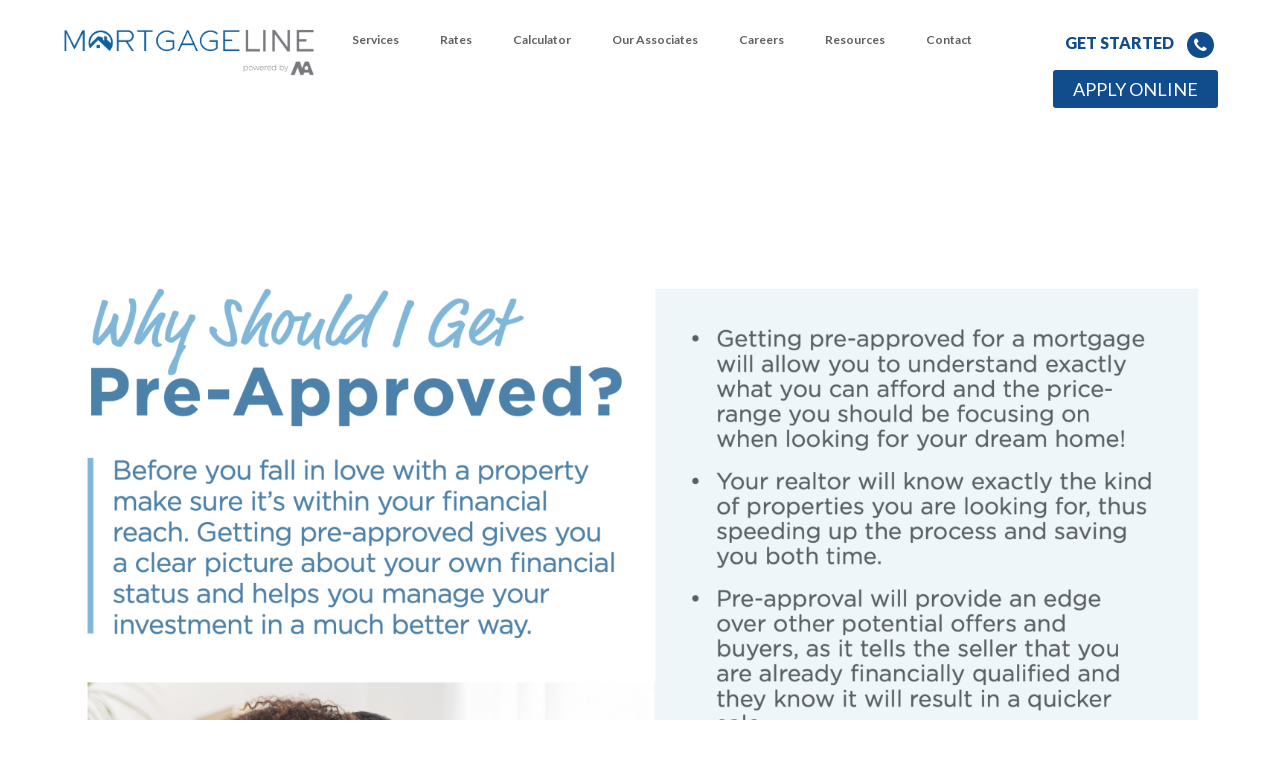

--- FILE ---
content_type: text/html; charset=UTF-8
request_url: https://www.mymortgageline.ca/pre-approved/
body_size: 22399
content:
<!DOCTYPE html>
<html lang="en-US">
<head>

	<meta charset="UTF-8">
<script type="text/javascript">
/* <![CDATA[ */
var gform;gform||(document.addEventListener("gform_main_scripts_loaded",function(){gform.scriptsLoaded=!0}),document.addEventListener("gform/theme/scripts_loaded",function(){gform.themeScriptsLoaded=!0}),window.addEventListener("DOMContentLoaded",function(){gform.domLoaded=!0}),gform={domLoaded:!1,scriptsLoaded:!1,themeScriptsLoaded:!1,isFormEditor:()=>"function"==typeof InitializeEditor,callIfLoaded:function(o){return!(!gform.domLoaded||!gform.scriptsLoaded||!gform.themeScriptsLoaded&&!gform.isFormEditor()||(gform.isFormEditor()&&console.warn("The use of gform.initializeOnLoaded() is deprecated in the form editor context and will be removed in Gravity Forms 3.1."),o(),0))},initializeOnLoaded:function(o){gform.callIfLoaded(o)||(document.addEventListener("gform_main_scripts_loaded",()=>{gform.scriptsLoaded=!0,gform.callIfLoaded(o)}),document.addEventListener("gform/theme/scripts_loaded",()=>{gform.themeScriptsLoaded=!0,gform.callIfLoaded(o)}),window.addEventListener("DOMContentLoaded",()=>{gform.domLoaded=!0,gform.callIfLoaded(o)}))},hooks:{action:{},filter:{}},addAction:function(o,r,e,t){gform.addHook("action",o,r,e,t)},addFilter:function(o,r,e,t){gform.addHook("filter",o,r,e,t)},doAction:function(o){gform.doHook("action",o,arguments)},applyFilters:function(o){return gform.doHook("filter",o,arguments)},removeAction:function(o,r){gform.removeHook("action",o,r)},removeFilter:function(o,r,e){gform.removeHook("filter",o,r,e)},addHook:function(o,r,e,t,n){null==gform.hooks[o][r]&&(gform.hooks[o][r]=[]);var d=gform.hooks[o][r];null==n&&(n=r+"_"+d.length),gform.hooks[o][r].push({tag:n,callable:e,priority:t=null==t?10:t})},doHook:function(r,o,e){var t;if(e=Array.prototype.slice.call(e,1),null!=gform.hooks[r][o]&&((o=gform.hooks[r][o]).sort(function(o,r){return o.priority-r.priority}),o.forEach(function(o){"function"!=typeof(t=o.callable)&&(t=window[t]),"action"==r?t.apply(null,e):e[0]=t.apply(null,e)})),"filter"==r)return e[0]},removeHook:function(o,r,t,n){var e;null!=gform.hooks[o][r]&&(e=(e=gform.hooks[o][r]).filter(function(o,r,e){return!!(null!=n&&n!=o.tag||null!=t&&t!=o.priority)}),gform.hooks[o][r]=e)}});
/* ]]> */
</script>

	<meta name="viewport" content="width=device-width, initial-scale=1">

	<title>Pre-Approved | My MortgageLine</title>

	<link rel="profile" href="https://gmpg.org/xfn/11">
	<link rel="pingback" href="https://www.mymortgageline.ca/xmlrpc.php">

	<meta name='robots' content='index, follow, max-image-preview:large, max-snippet:-1, max-video-preview:-1' />

	<!-- This site is optimized with the Yoast SEO plugin v26.8 - https://yoast.com/product/yoast-seo-wordpress/ -->
	<link rel="canonical" href="https://www.mymortgageline.ca/pre-approved/" />
	<meta property="og:locale" content="en_US" />
	<meta property="og:type" content="article" />
	<meta property="og:title" content="Pre-Approved | My MortgageLine" />
	<meta property="og:url" content="https://www.mymortgageline.ca/pre-approved/" />
	<meta property="og:site_name" content="My MortgageLine" />
	<meta property="article:publisher" content="https://www.facebook.com/mymortgageline/" />
	<meta property="article:modified_time" content="2023-03-10T12:18:46+00:00" />
	<meta name="twitter:card" content="summary_large_image" />
	<meta name="twitter:site" content="@mymortgageline" />
	<script type="application/ld+json" class="yoast-schema-graph">{"@context":"https://schema.org","@graph":[{"@type":"WebPage","@id":"https://www.mymortgageline.ca/pre-approved/","url":"https://www.mymortgageline.ca/pre-approved/","name":"Pre-Approved | My MortgageLine","isPartOf":{"@id":"https://www.mymortgageline.ca/#website"},"primaryImageOfPage":{"@id":"https://www.mymortgageline.ca/pre-approved/#primaryimage"},"image":{"@id":"https://www.mymortgageline.ca/pre-approved/#primaryimage"},"thumbnailUrl":"https://www.mymortgageline.ca/wp-content/uploads/2023/03/Pre-Approved-copy.png","datePublished":"2023-03-10T12:18:45+00:00","dateModified":"2023-03-10T12:18:46+00:00","breadcrumb":{"@id":"https://www.mymortgageline.ca/pre-approved/#breadcrumb"},"inLanguage":"en-US","potentialAction":[{"@type":"ReadAction","target":["https://www.mymortgageline.ca/pre-approved/"]}]},{"@type":"ImageObject","inLanguage":"en-US","@id":"https://www.mymortgageline.ca/pre-approved/#primaryimage","url":"https://www.mymortgageline.ca/wp-content/uploads/2023/03/Pre-Approved-copy.png","contentUrl":"https://www.mymortgageline.ca/wp-content/uploads/2023/03/Pre-Approved-copy.png","width":2550,"height":3300},{"@type":"BreadcrumbList","@id":"https://www.mymortgageline.ca/pre-approved/#breadcrumb","itemListElement":[{"@type":"ListItem","position":1,"name":"Home","item":"https://www.mymortgageline.ca/"},{"@type":"ListItem","position":2,"name":"Pre-Approved"}]},{"@type":"WebSite","@id":"https://www.mymortgageline.ca/#website","url":"https://www.mymortgageline.ca/","name":"My MortgageLine","description":"","potentialAction":[{"@type":"SearchAction","target":{"@type":"EntryPoint","urlTemplate":"https://www.mymortgageline.ca/?s={search_term_string}"},"query-input":{"@type":"PropertyValueSpecification","valueRequired":true,"valueName":"search_term_string"}}],"inLanguage":"en-US"}]}</script>
	<!-- / Yoast SEO plugin. -->


<link rel="alternate" type="application/rss+xml" title="My MortgageLine &raquo; Feed" href="https://www.mymortgageline.ca/feed/" />
<link rel="alternate" type="application/rss+xml" title="My MortgageLine &raquo; Comments Feed" href="https://www.mymortgageline.ca/comments/feed/" />
<link rel="alternate" title="oEmbed (JSON)" type="application/json+oembed" href="https://www.mymortgageline.ca/wp-json/oembed/1.0/embed?url=https%3A%2F%2Fwww.mymortgageline.ca%2Fpre-approved%2F" />
<link rel="alternate" title="oEmbed (XML)" type="text/xml+oembed" href="https://www.mymortgageline.ca/wp-json/oembed/1.0/embed?url=https%3A%2F%2Fwww.mymortgageline.ca%2Fpre-approved%2F&#038;format=xml" />
<style id='wp-img-auto-sizes-contain-inline-css' type='text/css'>
img:is([sizes=auto i],[sizes^="auto," i]){contain-intrinsic-size:3000px 1500px}
/*# sourceURL=wp-img-auto-sizes-contain-inline-css */
</style>
<style id='wp-emoji-styles-inline-css' type='text/css'>

	img.wp-smiley, img.emoji {
		display: inline !important;
		border: none !important;
		box-shadow: none !important;
		height: 1em !important;
		width: 1em !important;
		margin: 0 0.07em !important;
		vertical-align: -0.1em !important;
		background: none !important;
		padding: 0 !important;
	}
/*# sourceURL=wp-emoji-styles-inline-css */
</style>
<style id='wp-block-library-inline-css' type='text/css'>
:root{--wp-block-synced-color:#7a00df;--wp-block-synced-color--rgb:122,0,223;--wp-bound-block-color:var(--wp-block-synced-color);--wp-editor-canvas-background:#ddd;--wp-admin-theme-color:#007cba;--wp-admin-theme-color--rgb:0,124,186;--wp-admin-theme-color-darker-10:#006ba1;--wp-admin-theme-color-darker-10--rgb:0,107,160.5;--wp-admin-theme-color-darker-20:#005a87;--wp-admin-theme-color-darker-20--rgb:0,90,135;--wp-admin-border-width-focus:2px}@media (min-resolution:192dpi){:root{--wp-admin-border-width-focus:1.5px}}.wp-element-button{cursor:pointer}:root .has-very-light-gray-background-color{background-color:#eee}:root .has-very-dark-gray-background-color{background-color:#313131}:root .has-very-light-gray-color{color:#eee}:root .has-very-dark-gray-color{color:#313131}:root .has-vivid-green-cyan-to-vivid-cyan-blue-gradient-background{background:linear-gradient(135deg,#00d084,#0693e3)}:root .has-purple-crush-gradient-background{background:linear-gradient(135deg,#34e2e4,#4721fb 50%,#ab1dfe)}:root .has-hazy-dawn-gradient-background{background:linear-gradient(135deg,#faaca8,#dad0ec)}:root .has-subdued-olive-gradient-background{background:linear-gradient(135deg,#fafae1,#67a671)}:root .has-atomic-cream-gradient-background{background:linear-gradient(135deg,#fdd79a,#004a59)}:root .has-nightshade-gradient-background{background:linear-gradient(135deg,#330968,#31cdcf)}:root .has-midnight-gradient-background{background:linear-gradient(135deg,#020381,#2874fc)}:root{--wp--preset--font-size--normal:16px;--wp--preset--font-size--huge:42px}.has-regular-font-size{font-size:1em}.has-larger-font-size{font-size:2.625em}.has-normal-font-size{font-size:var(--wp--preset--font-size--normal)}.has-huge-font-size{font-size:var(--wp--preset--font-size--huge)}.has-text-align-center{text-align:center}.has-text-align-left{text-align:left}.has-text-align-right{text-align:right}.has-fit-text{white-space:nowrap!important}#end-resizable-editor-section{display:none}.aligncenter{clear:both}.items-justified-left{justify-content:flex-start}.items-justified-center{justify-content:center}.items-justified-right{justify-content:flex-end}.items-justified-space-between{justify-content:space-between}.screen-reader-text{border:0;clip-path:inset(50%);height:1px;margin:-1px;overflow:hidden;padding:0;position:absolute;width:1px;word-wrap:normal!important}.screen-reader-text:focus{background-color:#ddd;clip-path:none;color:#444;display:block;font-size:1em;height:auto;left:5px;line-height:normal;padding:15px 23px 14px;text-decoration:none;top:5px;width:auto;z-index:100000}html :where(.has-border-color){border-style:solid}html :where([style*=border-top-color]){border-top-style:solid}html :where([style*=border-right-color]){border-right-style:solid}html :where([style*=border-bottom-color]){border-bottom-style:solid}html :where([style*=border-left-color]){border-left-style:solid}html :where([style*=border-width]){border-style:solid}html :where([style*=border-top-width]){border-top-style:solid}html :where([style*=border-right-width]){border-right-style:solid}html :where([style*=border-bottom-width]){border-bottom-style:solid}html :where([style*=border-left-width]){border-left-style:solid}html :where(img[class*=wp-image-]){height:auto;max-width:100%}:where(figure){margin:0 0 1em}html :where(.is-position-sticky){--wp-admin--admin-bar--position-offset:var(--wp-admin--admin-bar--height,0px)}@media screen and (max-width:600px){html :where(.is-position-sticky){--wp-admin--admin-bar--position-offset:0px}}

/*# sourceURL=wp-block-library-inline-css */
</style><style id='global-styles-inline-css' type='text/css'>
:root{--wp--preset--aspect-ratio--square: 1;--wp--preset--aspect-ratio--4-3: 4/3;--wp--preset--aspect-ratio--3-4: 3/4;--wp--preset--aspect-ratio--3-2: 3/2;--wp--preset--aspect-ratio--2-3: 2/3;--wp--preset--aspect-ratio--16-9: 16/9;--wp--preset--aspect-ratio--9-16: 9/16;--wp--preset--color--black: #000000;--wp--preset--color--cyan-bluish-gray: #abb8c3;--wp--preset--color--white: #ffffff;--wp--preset--color--pale-pink: #f78da7;--wp--preset--color--vivid-red: #cf2e2e;--wp--preset--color--luminous-vivid-orange: #ff6900;--wp--preset--color--luminous-vivid-amber: #fcb900;--wp--preset--color--light-green-cyan: #7bdcb5;--wp--preset--color--vivid-green-cyan: #00d084;--wp--preset--color--pale-cyan-blue: #8ed1fc;--wp--preset--color--vivid-cyan-blue: #0693e3;--wp--preset--color--vivid-purple: #9b51e0;--wp--preset--gradient--vivid-cyan-blue-to-vivid-purple: linear-gradient(135deg,rgb(6,147,227) 0%,rgb(155,81,224) 100%);--wp--preset--gradient--light-green-cyan-to-vivid-green-cyan: linear-gradient(135deg,rgb(122,220,180) 0%,rgb(0,208,130) 100%);--wp--preset--gradient--luminous-vivid-amber-to-luminous-vivid-orange: linear-gradient(135deg,rgb(252,185,0) 0%,rgb(255,105,0) 100%);--wp--preset--gradient--luminous-vivid-orange-to-vivid-red: linear-gradient(135deg,rgb(255,105,0) 0%,rgb(207,46,46) 100%);--wp--preset--gradient--very-light-gray-to-cyan-bluish-gray: linear-gradient(135deg,rgb(238,238,238) 0%,rgb(169,184,195) 100%);--wp--preset--gradient--cool-to-warm-spectrum: linear-gradient(135deg,rgb(74,234,220) 0%,rgb(151,120,209) 20%,rgb(207,42,186) 40%,rgb(238,44,130) 60%,rgb(251,105,98) 80%,rgb(254,248,76) 100%);--wp--preset--gradient--blush-light-purple: linear-gradient(135deg,rgb(255,206,236) 0%,rgb(152,150,240) 100%);--wp--preset--gradient--blush-bordeaux: linear-gradient(135deg,rgb(254,205,165) 0%,rgb(254,45,45) 50%,rgb(107,0,62) 100%);--wp--preset--gradient--luminous-dusk: linear-gradient(135deg,rgb(255,203,112) 0%,rgb(199,81,192) 50%,rgb(65,88,208) 100%);--wp--preset--gradient--pale-ocean: linear-gradient(135deg,rgb(255,245,203) 0%,rgb(182,227,212) 50%,rgb(51,167,181) 100%);--wp--preset--gradient--electric-grass: linear-gradient(135deg,rgb(202,248,128) 0%,rgb(113,206,126) 100%);--wp--preset--gradient--midnight: linear-gradient(135deg,rgb(2,3,129) 0%,rgb(40,116,252) 100%);--wp--preset--font-size--small: 13px;--wp--preset--font-size--medium: 20px;--wp--preset--font-size--large: 36px;--wp--preset--font-size--x-large: 42px;--wp--preset--spacing--20: 0.44rem;--wp--preset--spacing--30: 0.67rem;--wp--preset--spacing--40: 1rem;--wp--preset--spacing--50: 1.5rem;--wp--preset--spacing--60: 2.25rem;--wp--preset--spacing--70: 3.38rem;--wp--preset--spacing--80: 5.06rem;--wp--preset--shadow--natural: 6px 6px 9px rgba(0, 0, 0, 0.2);--wp--preset--shadow--deep: 12px 12px 50px rgba(0, 0, 0, 0.4);--wp--preset--shadow--sharp: 6px 6px 0px rgba(0, 0, 0, 0.2);--wp--preset--shadow--outlined: 6px 6px 0px -3px rgb(255, 255, 255), 6px 6px rgb(0, 0, 0);--wp--preset--shadow--crisp: 6px 6px 0px rgb(0, 0, 0);}:where(.is-layout-flex){gap: 0.5em;}:where(.is-layout-grid){gap: 0.5em;}body .is-layout-flex{display: flex;}.is-layout-flex{flex-wrap: wrap;align-items: center;}.is-layout-flex > :is(*, div){margin: 0;}body .is-layout-grid{display: grid;}.is-layout-grid > :is(*, div){margin: 0;}:where(.wp-block-columns.is-layout-flex){gap: 2em;}:where(.wp-block-columns.is-layout-grid){gap: 2em;}:where(.wp-block-post-template.is-layout-flex){gap: 1.25em;}:where(.wp-block-post-template.is-layout-grid){gap: 1.25em;}.has-black-color{color: var(--wp--preset--color--black) !important;}.has-cyan-bluish-gray-color{color: var(--wp--preset--color--cyan-bluish-gray) !important;}.has-white-color{color: var(--wp--preset--color--white) !important;}.has-pale-pink-color{color: var(--wp--preset--color--pale-pink) !important;}.has-vivid-red-color{color: var(--wp--preset--color--vivid-red) !important;}.has-luminous-vivid-orange-color{color: var(--wp--preset--color--luminous-vivid-orange) !important;}.has-luminous-vivid-amber-color{color: var(--wp--preset--color--luminous-vivid-amber) !important;}.has-light-green-cyan-color{color: var(--wp--preset--color--light-green-cyan) !important;}.has-vivid-green-cyan-color{color: var(--wp--preset--color--vivid-green-cyan) !important;}.has-pale-cyan-blue-color{color: var(--wp--preset--color--pale-cyan-blue) !important;}.has-vivid-cyan-blue-color{color: var(--wp--preset--color--vivid-cyan-blue) !important;}.has-vivid-purple-color{color: var(--wp--preset--color--vivid-purple) !important;}.has-black-background-color{background-color: var(--wp--preset--color--black) !important;}.has-cyan-bluish-gray-background-color{background-color: var(--wp--preset--color--cyan-bluish-gray) !important;}.has-white-background-color{background-color: var(--wp--preset--color--white) !important;}.has-pale-pink-background-color{background-color: var(--wp--preset--color--pale-pink) !important;}.has-vivid-red-background-color{background-color: var(--wp--preset--color--vivid-red) !important;}.has-luminous-vivid-orange-background-color{background-color: var(--wp--preset--color--luminous-vivid-orange) !important;}.has-luminous-vivid-amber-background-color{background-color: var(--wp--preset--color--luminous-vivid-amber) !important;}.has-light-green-cyan-background-color{background-color: var(--wp--preset--color--light-green-cyan) !important;}.has-vivid-green-cyan-background-color{background-color: var(--wp--preset--color--vivid-green-cyan) !important;}.has-pale-cyan-blue-background-color{background-color: var(--wp--preset--color--pale-cyan-blue) !important;}.has-vivid-cyan-blue-background-color{background-color: var(--wp--preset--color--vivid-cyan-blue) !important;}.has-vivid-purple-background-color{background-color: var(--wp--preset--color--vivid-purple) !important;}.has-black-border-color{border-color: var(--wp--preset--color--black) !important;}.has-cyan-bluish-gray-border-color{border-color: var(--wp--preset--color--cyan-bluish-gray) !important;}.has-white-border-color{border-color: var(--wp--preset--color--white) !important;}.has-pale-pink-border-color{border-color: var(--wp--preset--color--pale-pink) !important;}.has-vivid-red-border-color{border-color: var(--wp--preset--color--vivid-red) !important;}.has-luminous-vivid-orange-border-color{border-color: var(--wp--preset--color--luminous-vivid-orange) !important;}.has-luminous-vivid-amber-border-color{border-color: var(--wp--preset--color--luminous-vivid-amber) !important;}.has-light-green-cyan-border-color{border-color: var(--wp--preset--color--light-green-cyan) !important;}.has-vivid-green-cyan-border-color{border-color: var(--wp--preset--color--vivid-green-cyan) !important;}.has-pale-cyan-blue-border-color{border-color: var(--wp--preset--color--pale-cyan-blue) !important;}.has-vivid-cyan-blue-border-color{border-color: var(--wp--preset--color--vivid-cyan-blue) !important;}.has-vivid-purple-border-color{border-color: var(--wp--preset--color--vivid-purple) !important;}.has-vivid-cyan-blue-to-vivid-purple-gradient-background{background: var(--wp--preset--gradient--vivid-cyan-blue-to-vivid-purple) !important;}.has-light-green-cyan-to-vivid-green-cyan-gradient-background{background: var(--wp--preset--gradient--light-green-cyan-to-vivid-green-cyan) !important;}.has-luminous-vivid-amber-to-luminous-vivid-orange-gradient-background{background: var(--wp--preset--gradient--luminous-vivid-amber-to-luminous-vivid-orange) !important;}.has-luminous-vivid-orange-to-vivid-red-gradient-background{background: var(--wp--preset--gradient--luminous-vivid-orange-to-vivid-red) !important;}.has-very-light-gray-to-cyan-bluish-gray-gradient-background{background: var(--wp--preset--gradient--very-light-gray-to-cyan-bluish-gray) !important;}.has-cool-to-warm-spectrum-gradient-background{background: var(--wp--preset--gradient--cool-to-warm-spectrum) !important;}.has-blush-light-purple-gradient-background{background: var(--wp--preset--gradient--blush-light-purple) !important;}.has-blush-bordeaux-gradient-background{background: var(--wp--preset--gradient--blush-bordeaux) !important;}.has-luminous-dusk-gradient-background{background: var(--wp--preset--gradient--luminous-dusk) !important;}.has-pale-ocean-gradient-background{background: var(--wp--preset--gradient--pale-ocean) !important;}.has-electric-grass-gradient-background{background: var(--wp--preset--gradient--electric-grass) !important;}.has-midnight-gradient-background{background: var(--wp--preset--gradient--midnight) !important;}.has-small-font-size{font-size: var(--wp--preset--font-size--small) !important;}.has-medium-font-size{font-size: var(--wp--preset--font-size--medium) !important;}.has-large-font-size{font-size: var(--wp--preset--font-size--large) !important;}.has-x-large-font-size{font-size: var(--wp--preset--font-size--x-large) !important;}
/*# sourceURL=global-styles-inline-css */
</style>

<style id='classic-theme-styles-inline-css' type='text/css'>
/*! This file is auto-generated */
.wp-block-button__link{color:#fff;background-color:#32373c;border-radius:9999px;box-shadow:none;text-decoration:none;padding:calc(.667em + 2px) calc(1.333em + 2px);font-size:1.125em}.wp-block-file__button{background:#32373c;color:#fff;text-decoration:none}
/*# sourceURL=/wp-includes/css/classic-themes.min.css */
</style>
<link rel='stylesheet' id='dslc-fontawesome-css' href='https://www.mymortgageline.ca/wp-content/plugins/live-composer-page-builder/css/font-awesome.css?ver=2.0.9' type='text/css' media='all' />
<link rel='stylesheet' id='dslc-plugins-css-css' href='https://www.mymortgageline.ca/wp-content/plugins/live-composer-page-builder/css/dist/frontend.plugins.min.css?ver=2.0.9' type='text/css' media='all' />
<link rel='stylesheet' id='dslc-frontend-css-css' href='https://www.mymortgageline.ca/wp-content/plugins/live-composer-page-builder/css/dist/frontend.min.css?ver=2.0.9' type='text/css' media='all' />
<link rel='stylesheet' id='lct-base-style-css' href='https://www.mymortgageline.ca/wp-content/themes/lc-blank/style.css?ver=1.0' type='text/css' media='all' />
<link rel='stylesheet' id='ca_wp_text_slider_css-css' href='https://www.mymortgageline.ca/wp-content/plugins/wp-text-slider-widget/css/style.css?ver=6.9' type='text/css' media='all' />
<script type="text/javascript" src="https://www.mymortgageline.ca/wp-includes/js/jquery/jquery.min.js?ver=3.7.1" id="jquery-core-js"></script>
<script type="text/javascript" src="https://www.mymortgageline.ca/wp-includes/js/jquery/jquery-migrate.min.js?ver=3.4.1" id="jquery-migrate-js"></script>
<script type="text/javascript" src="https://www.mymortgageline.ca/wp-content/plugins/live-composer-page-builder/js/dist/client_plugins.min.js?ver=2.0.9" id="dslc-plugins-js-js"></script>
<script type="text/javascript" src="https://www.mymortgageline.ca/wp-content/plugins/wp-text-slider-widget/js/wp-text-slider-widget.js?ver=6.9" id="ca_wp_text_slider_js-js"></script>
<link rel="https://api.w.org/" href="https://www.mymortgageline.ca/wp-json/" /><link rel="alternate" title="JSON" type="application/json" href="https://www.mymortgageline.ca/wp-json/wp/v2/pages/1195" /><link rel="EditURI" type="application/rsd+xml" title="RSD" href="https://www.mymortgageline.ca/xmlrpc.php?rsd" />
<link rel='shortlink' href='https://www.mymortgageline.ca/?p=1195' />
<style type="text/css">.dslc-modules-section-wrapper, .dslca-add-modules-section { width : 1180px; } .dslc-modules-section:not(.dslc-full) { padding-left: 4%;  padding-right: 4%; } .dslc-modules-section { width:px;margin-left:0%;margin-right:0%;margin-bottom:0px;padding-bottom:80px;padding-top:80px;padding-left:0%;padding-right:0%;background-image:none;background-repeat:repeat;background-position:left top;background-attachment:scroll;background-size:auto;border-width:0px;border-style:solid; }

/*  CSS FOR POST ID: 4 */
#dslc-module-dd0f33b912c .dslc-image-container{text-align:center ;} #dslc-module-dd0f33b912c .dslc-image{margin-top:0px;margin-bottom:0px;padding-top:0px;padding-bottom:0px;padding-left:0px;padding-right:0px;} #dslc-module-dd0f33b912c .dslc-image,#dslc-module-dd0f33b912c .dslc-image img{border-radius:0px;} #dslc-module-dd0f33b912c .dslc-image,#dslc-module-dd0f33b912c .dslc-image a,#dslc-module-dd0f33b912c .dslc-image img{width:auto ;} #dslc-module-dd0f33b912c .dslc-image-caption{text-align:center ;font-size:13px;font-weight:400;line-height:22px;margin-top:20px;} #dslc-module-e6dbd67f06f .dslc-navigation{text-align:left ;} #dslc-module-e6dbd67f06f .dslc-navigation-inner{background-repeat:repeat ;background-attachment:scroll ;background-position:top left ;background-size:auto ;} #dslc-module-e6dbd67f06f .dslc-navigation .menu > li > a{color:#606060 ;font-size:12px;font-weight:600;font-family:"Lato";line-height:22px;padding-top:9px;padding-bottom:9px;text-transform:none ;} #dslc-module-e6dbd67f06f .dslc-navigation .menu > li > a:hover{color:#1462a1 ;} #dslc-module-e6dbd67f06f .dslc-navigation .menu > li.current-menu-item > a{color:#1462a1 ;} #dslc-module-e6dbd67f06f .dslc-navigation .menu > li{margin-left:41px;margin-top:41px;} #dslc-module-e6dbd67f06f .dslc-navigation-arrow{display:none ;color:#555555 ;font-size:10px;margin-left:10px;} #dslc-module-e6dbd67f06f .dslc-navigation .menu ul:before{text-align:left ;background-color:#fff ;background-repeat:repeat ;background-attachment:scroll ;background-position:top left ;border-color:#ededed;border-width:1px;border-style:solid solid solid solid;} #dslc-module-e6dbd67f06f .dslc-navigation .menu ul{padding-top:10px;padding-bottom:10px;padding-left:25px;padding-right:25px;} #dslc-module-e6dbd67f06f .dslc-navigation .menu ul li a{color:#555555 ;font-size:13px;font-weight:600;font-family:"Lato";line-height:13px;padding-top:17px;padding-bottom:17px;text-transform:none ;border-color:#ededed;border-width:1px;border-style:none none solid none;} #dslc-module-e6dbd67f06f .dslc-navigation .menu ul li > a:hover{border-color:#ededed;} #dslc-module-e6dbd67f06f .dslc-navigation .menu ul li.current-menu-item > a{color:#114c8c ;border-color:#ededed;} #dslc-module-e6dbd67f06f .dslc-navigation .menu ul li a:hover{color:#114c8c ;} #dslc-module-b9d1e6ff9a3 .dslc-button{text-align:left ;background-color:rgba(0,0,0,0) ;background-repeat:repeat ;background-attachment:scroll ;background-position:top left ;} #dslc-module-b9d1e6ff9a3 .dslc-button a{background-color:rgba(0,0,0,0) ;border-radius:3px;padding-top:12px;padding-bottom:12px;padding-left:12px;padding-right:12px;display:inline-block ;color:#114c8c ;font-size:16px;font-style:normal ;font-weight:800;font-family:"Lato";} #dslc-module-b9d1e6ff9a3 .dslc-button a:hover{background-color:rgba(0,0,0,0) ;color:#114c8c ;} #dslc-module-b9d1e6ff9a3 .dslc-button a .dslc-icon,#dslc-module-b9d1e6ff9a3 .dslc-button a svg{margin-left:10px;} #dslc-module-c694d07764c .dslc-button{text-align:left ;background-repeat:repeat ;background-attachment:scroll ;background-position:top left ;} #dslc-module-c694d07764c .dslc-button a{background-color:#114c8c ;border-radius:3px;padding-top:8px;padding-bottom:8px;padding-left:20px;padding-right:20px;display:inline-block ;color:#ffffff ;font-size:18px;font-style:normal ;font-weight:500;font-family:"Lato";} #dslc-module-c694d07764c .dslc-button a:hover{background-color:#d6d6d6 ;color:#114c8c ;} @media only screen and ( max-width: 767px ) {#dslc-module-c694d07764c .dslc-button a{padding-top:12px;padding-bottom:12px;padding-left:12px;padding-right:12px;font-size:14px;} #dslc-module-c694d07764c .dslc-button{text-align:center ;} }#dslc-module-06502dab49f .dslc-button{text-align:center ;background-color:rgba(0,0,0,0) ;background-repeat:repeat ;background-attachment:scroll ;background-position:top left ;padding-left:5px;padding-right:5px;} #dslc-module-06502dab49f .dslc-button a{background-color:#114c8c ;border-radius:100px;padding-top:10px;padding-bottom:10px;padding-left:12px;padding-right:12px;display:inline-block ;color:#ffffff ;font-size:16px;font-style:normal ;font-weight:800;font-family:"Lato";} #dslc-module-06502dab49f .dslc-button a:hover{background-color:#063b74 ;color:#ffffff ;} #dslc-module-7trddvf2sp8 .dslc-image-container{text-align:center ;} #dslc-module-7trddvf2sp8 .dslc-image{} #dslc-module-7trddvf2sp8 .dslc-image,#dslc-module-7trddvf2sp8 .dslc-image a,#dslc-module-7trddvf2sp8 .dslc-image img{width:auto ;} #dslc-module-7trddvf2sp8 .dslc-image-caption{text-align:center ;font-size:13px;font-weight:400;line-height:22px;margin-top:20px;} #dslc-module-vstpio5j53 .dslc-button{text-align:right ;background-color:rgba(0,0,0,0) ;background-repeat:repeat ;background-attachment:scroll ;background-position:top left ;} #dslc-module-vstpio5j53 .dslc-button a{background-color:rgba(0,0,0,0) ;border-radius:3px;padding-top:6px;padding-bottom:6px;padding-left:12px;padding-right:12px;display:inline-block ;color:#114c8c ;font-size:12px;font-style:normal ;font-weight:800;font-family:"Lato";} #dslc-module-vstpio5j53 .dslc-button a:hover{background-color:rgba(0,0,0,0) ;color:#114c8c ;} #dslc-module-vstpio5j53 .dslc-button a .dslc-icon,#dslc-module-vstpio5j53 .dslc-button a svg{margin-left:10px;} #dslc-module-8insagt9o7o .dslc-button{text-align:right ;margin-top:0px;margin-right:35px;margin-bottom:10px;margin-left:0px;min-height:0px;background-repeat:repeat ;background-attachment:scroll ;background-position:top left ;border-top-left-radius:0px;border-top-right-radius:0px;border-bottom-left-radius:0px;border-bottom-right-radius:0px;padding-top:0px;padding-bottom:0px;padding-left:0px;padding-right:0px;} #dslc-module-8insagt9o7o .dslc-button a{background-color:#114c8c ;border-radius:3px;padding-top:8px;padding-bottom:8px;padding-left:20px;padding-right:20px;display:inline-block ;color:#ffffff ;font-size:18px;font-style:normal ;font-weight:500;font-family:"Lato";letter-spacing:0px;} #dslc-module-8insagt9o7o .dslc-button a:hover{background-color:#d6d6d6 ;color:#114c8c ;} #dslc-module-8insagt9o7o .dslc-button a .dslc-icon,#dslc-module-8insagt9o7o .dslc-button a svg{margin-left:0px;} @media only screen and ( max-width: 767px ) {#dslc-module-8insagt9o7o .dslc-button{margin-bottom:0px;text-align:right ;} #dslc-module-8insagt9o7o .dslc-button a{padding-top:8px;padding-bottom:8px;padding-left:8px;padding-right:8px;font-size:12px;} }#dslc-module-bd581c199a7 .dslc-separator{margin-bottom:15px;padding-bottom:15px;border-color:#ededed;border-width:1px;} #dslc-module-bd581c199a7 .dslc-separator-wrapper{background-repeat:repeat ;background-attachment:scroll ;background-position:top left ;border-top-left-radius:0px;border-top-right-radius:0px;border-bottom-left-radius:0px;border-bottom-right-radius:0px;} #dslc-module-db0un39n5do .dslc-navigation{text-align:left ;} #dslc-module-db0un39n5do .dslc-navigation-inner{background-repeat:repeat ;background-attachment:scroll ;background-position:top left ;background-size:auto ;} #dslc-module-db0un39n5do .dslc-navigation .menu > li > a{color:#606060 ;font-size:15px;font-weight:600;font-family:"Lato";line-height:18px;padding-top:8px;padding-bottom:8px;text-transform:none ;} #dslc-module-db0un39n5do .dslc-navigation .menu > li > a:hover{color:#1462a1 ;} #dslc-module-db0un39n5do .dslc-navigation .menu > li.current-menu-item > a{color:#1462a1 ;} #dslc-module-db0un39n5do .dslc-navigation .menu > li{margin-left:31px;margin-top:31px;} #dslc-module-db0un39n5do .dslc-navigation-arrow{display:none ;color:#555555 ;font-size:10px;margin-left:10px;} #dslc-module-db0un39n5do .dslc-navigation .menu ul:before{text-align:left ;background-color:#fff ;background-repeat:repeat ;background-attachment:scroll ;background-position:top left ;} #dslc-module-db0un39n5do .dslc-navigation .menu ul{padding-top:5px;padding-bottom:5px;padding-left:25px;padding-right:25px;} #dslc-module-db0un39n5do .dslc-navigation .menu ul li a{color:#555555 ;font-size:13px;font-weight:600;font-family:"Lato";line-height:13px;padding-top:8px;padding-bottom:8px;text-transform:none ;} #dslc-module-db0un39n5do .dslc-navigation .menu ul li > a:hover{border-color:#ededed;} #dslc-module-db0un39n5do .dslc-navigation .menu ul li.current-menu-item > a{color:#114c8c ;border-color:#ededed;} #dslc-module-db0un39n5do .dslc-navigation .menu ul li a:hover{color:#114c8c ;} 

/*  CSS FOR POST ID: 29 */
#dslc-module-44cfc9cc1d6 .dslc-image-container{text-align:center ;} #dslc-module-44cfc9cc1d6 .dslc-image{margin-top:0px;margin-bottom:0px;padding-top:0px;padding-bottom:0px;padding-left:0px;padding-right:0px;} #dslc-module-44cfc9cc1d6 .dslc-image,#dslc-module-44cfc9cc1d6 .dslc-image img{border-radius:0px;} #dslc-module-44cfc9cc1d6 .dslc-image,#dslc-module-44cfc9cc1d6 .dslc-image a,#dslc-module-44cfc9cc1d6 .dslc-image img{width:auto ;} #dslc-module-44cfc9cc1d6 .dslc-image-caption{text-align:center ;font-size:13px;font-weight:400;line-height:22px;margin-top:20px;} #dslc-module-eb21a4c5f2d .dslc-text-module-content{min-height:0px;margin-top:0px;margin-right:0px;margin-bottom:10px;margin-left:0px;padding-top:0px;padding-bottom:0px;padding-left:0px;padding-right:0px;background-repeat:repeat ;background-attachment:scroll ;background-position:top left ;border-top-left-radius:0px;border-top-right-radius:0px;border-bottom-left-radius:0px;border-bottom-right-radius:0px;} #dslc-module-eb21a4c5f2d .dslc-text-module-content,#dslc-module-eb21a4c5f2d .dslc-text-module-content .dslca-editable-content,#dslc-module-eb21a4c5f2d .dslc-text-module-content p{color:#185ca4 ;font-size:17px;font-weight:600;font-family:"Lato";font-style:normal ;line-height:22px;letter-spacing:0px;text-align:left ;} #dslc-module-eb21a4c5f2d .dslc-text-module-content p{margin-bottom:25px;} #dslc-module-eb21a4c5f2d .dslc-text-module-content h1{font-size:25px;font-weight:400;font-family:"Open Sans";font-style:normal ;line-height:35px;letter-spacing:0px;margin-bottom:15px;padding-top:0px;padding-bottom:0px;padding-left:0px;padding-right:0px;text-align:left ;border-top-left-radius:0px;border-top-right-radius:0px;border-bottom-left-radius:0px;border-bottom-right-radius:0px;} #dslc-module-eb21a4c5f2d .dslc-text-module-content h2{font-size:23px;font-weight:400;font-family:"Open Sans";font-style:normal ;line-height:33px;letter-spacing:0px;margin-bottom:15px;padding-top:0px;padding-bottom:0px;padding-left:0px;padding-right:0px;text-align:left ;border-top-left-radius:0px;border-top-right-radius:0px;border-bottom-left-radius:0px;border-bottom-right-radius:0px;} #dslc-module-eb21a4c5f2d .dslc-text-module-content h3{font-size:21px;font-weight:400;font-family:"Open Sans";font-style:normal ;line-height:31px;letter-spacing:0px;margin-bottom:15px;padding-top:0px;padding-bottom:0px;padding-left:0px;padding-right:0px;text-align:left ;border-top-left-radius:0px;border-top-right-radius:0px;border-bottom-left-radius:0px;border-bottom-right-radius:0px;} #dslc-module-eb21a4c5f2d .dslc-text-module-content h4{font-size:19px;font-weight:400;font-family:"Open Sans";font-style:normal ;line-height:29px;letter-spacing:0px;margin-bottom:15px;padding-top:0px;padding-bottom:0px;padding-left:0px;padding-right:0px;text-align:left ;border-top-left-radius:0px;border-top-right-radius:0px;border-bottom-left-radius:0px;border-bottom-right-radius:0px;} #dslc-module-eb21a4c5f2d .dslc-text-module-content h5{font-size:17px;font-weight:400;font-family:"Open Sans";font-style:normal ;line-height:27px;letter-spacing:0px;margin-bottom:15px;padding-top:0px;padding-bottom:0px;padding-left:0px;padding-right:0px;text-align:left ;border-top-left-radius:0px;border-top-right-radius:0px;border-bottom-left-radius:0px;border-bottom-right-radius:0px;} #dslc-module-eb21a4c5f2d .dslc-text-module-content h6{font-size:15px;font-weight:400;font-family:"Open Sans";font-style:normal ;line-height:25px;letter-spacing:0px;margin-bottom:15px;padding-top:0px;padding-bottom:0px;padding-left:0px;padding-right:0px;text-align:left ;border-top-left-radius:0px;border-top-right-radius:0px;border-bottom-left-radius:0px;border-bottom-right-radius:0px;} #dslc-module-eb21a4c5f2d .dslc-text-module-content li{font-size:13px;font-weight:400;font-family:"Open Sans";line-height:22px;margin-bottom:10px;border-top-left-radius:0px;border-top-right-radius:0px;border-bottom-left-radius:0px;border-bottom-right-radius:0px;padding-top:0px;padding-bottom:0px;padding-left:0px;padding-right:0px;} #dslc-module-eb21a4c5f2d .dslc-text-module-content ul,#dslc-module-eb21a4c5f2d .dslc-text-module-content ol{margin-bottom:25px;margin-left:25px;} #dslc-module-eb21a4c5f2d .dslc-text-module-content ul{list-style-type:disc ;} #dslc-module-eb21a4c5f2d .dslc-text-module-content ol{list-style-type:decimal ;} #dslc-module-eb21a4c5f2d input[type=text],#dslc-module-eb21a4c5f2d input[type=password],#dslc-module-eb21a4c5f2d input[type=number],#dslc-module-eb21a4c5f2d input[type=email],#dslc-module-eb21a4c5f2d input[type=tel],#dslc-module-eb21a4c5f2d textarea,#dslc-module-eb21a4c5f2d select{color:#4d4d4d ;font-size:13px;font-weight:500;font-family:"Open Sans";margin-bottom:15px;padding-top:10px;padding-bottom:10px;padding-left:15px;padding-right:15px;background-color:#fff ;border-radius:0px;border-color:#ddd;border-width:1px;border-style:solid solid solid solid;} #dslc-module-eb21a4c5f2d textarea{line-height:23px;} #dslc-module-eb21a4c5f2d .dslc-text-module-content blockquote,#dslc-module-eb21a4c5f2d .dslc-text-module-content blockquote p{font-size:13px;font-weight:400;font-family:"Open Sans";line-height:22px;} #dslc-module-eb21a4c5f2d blockquote{margin-bottom:0px;margin-left:0px;padding-top:0px;padding-bottom:0px;padding-left:0px;padding-right:0px;background-repeat:repeat ;background-attachment:scroll ;background-position:top left ;border-top-left-radius:0px;border-top-right-radius:0px;border-bottom-left-radius:0px;border-bottom-right-radius:0px;} #dslc-module-eb21a4c5f2d blockquote,#dslc-module-eb21a4c5f2d .dslc-text-module-content blockquote p{text-align:left ;} #dslc-module-eb21a4c5f2d input[type=submit],#dslc-module-eb21a4c5f2d button{background-color:#5890e5 ;border-radius:3px;color:#fff ;font-size:13px;font-weight:500;font-family:"Open Sans";line-height:13px;padding-top:10px;padding-bottom:10px;padding-left:15px;padding-right:15px;border-color:#5890e5;border-width:0px;} #dslc-module-eb21a4c5f2d input[type=submit]:hover,#dslc-module-eb21a4c5f2d button:hover{background-color:#5890e5 ;color:#fff ;border-color:#5890e5;} #dslc-module-cd8cdf0d908 .dslc-text-module-content{min-height:0px;margin-top:0px;margin-right:0px;margin-bottom:0px;margin-left:0px;padding-top:0px;padding-bottom:0px;padding-left:0px;padding-right:0px;background-repeat:repeat ;background-attachment:scroll ;background-position:top left ;border-top-left-radius:0px;border-top-right-radius:0px;border-bottom-left-radius:0px;border-bottom-right-radius:0px;} #dslc-module-cd8cdf0d908 .dslc-text-module-content,#dslc-module-cd8cdf0d908 .dslc-text-module-content .dslca-editable-content,#dslc-module-cd8cdf0d908 .dslc-text-module-content p{color:#6d6d6d ;font-size:14px;font-weight:400;font-family:"Open Sans";font-style:normal ;line-height:33px;letter-spacing:0px;text-align:left ;} #dslc-module-cd8cdf0d908 .dslc-text-module-content p{margin-bottom:25px;} #dslc-module-cd8cdf0d908 .dslc-text-module-content h1{font-size:25px;font-weight:400;font-family:"Open Sans";font-style:normal ;line-height:35px;letter-spacing:0px;margin-bottom:15px;padding-top:0px;padding-bottom:0px;padding-left:0px;padding-right:0px;text-align:left ;border-top-left-radius:0px;border-top-right-radius:0px;border-bottom-left-radius:0px;border-bottom-right-radius:0px;} #dslc-module-cd8cdf0d908 .dslc-text-module-content h2{font-size:23px;font-weight:400;font-family:"Open Sans";font-style:normal ;line-height:33px;letter-spacing:0px;margin-bottom:15px;padding-top:0px;padding-bottom:0px;padding-left:0px;padding-right:0px;text-align:left ;border-top-left-radius:0px;border-top-right-radius:0px;border-bottom-left-radius:0px;border-bottom-right-radius:0px;} #dslc-module-cd8cdf0d908 .dslc-text-module-content h3{font-size:21px;font-weight:400;font-family:"Open Sans";font-style:normal ;line-height:31px;letter-spacing:0px;margin-bottom:15px;padding-top:0px;padding-bottom:0px;padding-left:0px;padding-right:0px;text-align:left ;border-top-left-radius:0px;border-top-right-radius:0px;border-bottom-left-radius:0px;border-bottom-right-radius:0px;} #dslc-module-cd8cdf0d908 .dslc-text-module-content h4{font-size:19px;font-weight:400;font-family:"Open Sans";font-style:normal ;line-height:29px;letter-spacing:0px;margin-bottom:15px;padding-top:0px;padding-bottom:0px;padding-left:0px;padding-right:0px;text-align:left ;border-top-left-radius:0px;border-top-right-radius:0px;border-bottom-left-radius:0px;border-bottom-right-radius:0px;} #dslc-module-cd8cdf0d908 .dslc-text-module-content h5{font-size:17px;font-weight:400;font-family:"Open Sans";font-style:normal ;line-height:27px;letter-spacing:0px;margin-bottom:15px;padding-top:0px;padding-bottom:0px;padding-left:0px;padding-right:0px;text-align:left ;border-top-left-radius:0px;border-top-right-radius:0px;border-bottom-left-radius:0px;border-bottom-right-radius:0px;} #dslc-module-cd8cdf0d908 .dslc-text-module-content h6{font-size:15px;font-weight:400;font-family:"Open Sans";font-style:normal ;line-height:25px;letter-spacing:0px;margin-bottom:15px;padding-top:0px;padding-bottom:0px;padding-left:0px;padding-right:0px;text-align:left ;border-top-left-radius:0px;border-top-right-radius:0px;border-bottom-left-radius:0px;border-bottom-right-radius:0px;} #dslc-module-cd8cdf0d908 .dslc-text-module-content a{color:#6d6d6d ;} #dslc-module-cd8cdf0d908 .dslc-text-module-content a:hover{color:#185ca4 ;} #dslc-module-cd8cdf0d908 .dslc-text-module-content li{font-size:12px;font-weight:400;font-family:"Open Sans";line-height:22px;margin-bottom:10px;border-top-left-radius:0px;border-top-right-radius:0px;border-bottom-left-radius:0px;border-bottom-right-radius:0px;padding-top:0px;padding-bottom:0px;padding-left:0px;padding-right:0px;} #dslc-module-cd8cdf0d908 .dslc-text-module-content ul,#dslc-module-cd8cdf0d908 .dslc-text-module-content ol{margin-bottom:25px;margin-left:25px;} #dslc-module-cd8cdf0d908 .dslc-text-module-content ul{list-style-type:disc ;} #dslc-module-cd8cdf0d908 .dslc-text-module-content ol{list-style-type:decimal ;} #dslc-module-cd8cdf0d908 input[type=text],#dslc-module-cd8cdf0d908 input[type=password],#dslc-module-cd8cdf0d908 input[type=number],#dslc-module-cd8cdf0d908 input[type=email],#dslc-module-cd8cdf0d908 input[type=tel],#dslc-module-cd8cdf0d908 textarea,#dslc-module-cd8cdf0d908 select{color:#4d4d4d ;font-size:13px;font-weight:500;font-family:"Open Sans";margin-bottom:15px;padding-top:10px;padding-bottom:10px;padding-left:15px;padding-right:15px;background-color:#fff ;border-radius:0px;border-color:#ddd;border-width:1px;border-style:solid solid solid solid;} #dslc-module-cd8cdf0d908 textarea{line-height:23px;} #dslc-module-cd8cdf0d908 .dslc-text-module-content blockquote,#dslc-module-cd8cdf0d908 .dslc-text-module-content blockquote p{font-size:13px;font-weight:400;font-family:"Open Sans";line-height:22px;} #dslc-module-cd8cdf0d908 blockquote{margin-bottom:0px;margin-left:0px;padding-top:0px;padding-bottom:0px;padding-left:0px;padding-right:0px;background-repeat:repeat ;background-attachment:scroll ;background-position:top left ;border-top-left-radius:0px;border-top-right-radius:0px;border-bottom-left-radius:0px;border-bottom-right-radius:0px;} #dslc-module-cd8cdf0d908 blockquote,#dslc-module-cd8cdf0d908 .dslc-text-module-content blockquote p{text-align:left ;} #dslc-module-cd8cdf0d908 input[type=submit],#dslc-module-cd8cdf0d908 button{background-color:#5890e5 ;border-radius:3px;color:#fff ;font-size:13px;font-weight:500;font-family:"Open Sans";line-height:13px;padding-top:10px;padding-bottom:10px;padding-left:15px;padding-right:15px;border-color:#5890e5;border-width:0px;} #dslc-module-cd8cdf0d908 input[type=submit]:hover,#dslc-module-cd8cdf0d908 button:hover{background-color:#5890e5 ;color:#fff ;border-color:#5890e5;} #dslc-module-g0jed7iui1g .dslc-text-module-content{min-height:0px;margin-top:0px;margin-right:0px;margin-bottom:0px;margin-left:0px;padding-top:0px;padding-bottom:0px;padding-left:0px;padding-right:0px;background-repeat:repeat ;background-attachment:scroll ;background-position:top left ;border-top-left-radius:0px;border-top-right-radius:0px;border-bottom-left-radius:0px;border-bottom-right-radius:0px;} #dslc-module-g0jed7iui1g .dslc-text-module-content,#dslc-module-g0jed7iui1g .dslc-text-module-content .dslca-editable-content,#dslc-module-g0jed7iui1g .dslc-text-module-content p{color:#6b6b6b ;font-size:14px;font-weight:400;font-family:"Open Sans";font-style:normal ;line-height:33px;letter-spacing:0px;text-align:left ;} #dslc-module-g0jed7iui1g .dslc-text-module-content p{margin-bottom:25px;} #dslc-module-g0jed7iui1g .dslc-text-module-content h1{font-size:25px;font-weight:400;font-family:"Open Sans";font-style:normal ;line-height:35px;letter-spacing:0px;margin-bottom:15px;padding-top:0px;padding-bottom:0px;padding-left:0px;padding-right:0px;text-align:left ;border-top-left-radius:0px;border-top-right-radius:0px;border-bottom-left-radius:0px;border-bottom-right-radius:0px;} #dslc-module-g0jed7iui1g .dslc-text-module-content h2{font-size:23px;font-weight:400;font-family:"Open Sans";font-style:normal ;line-height:33px;letter-spacing:0px;margin-bottom:15px;padding-top:0px;padding-bottom:0px;padding-left:0px;padding-right:0px;text-align:left ;border-top-left-radius:0px;border-top-right-radius:0px;border-bottom-left-radius:0px;border-bottom-right-radius:0px;} #dslc-module-g0jed7iui1g .dslc-text-module-content h3{font-size:21px;font-weight:400;font-family:"Open Sans";font-style:normal ;line-height:31px;letter-spacing:0px;margin-bottom:15px;padding-top:0px;padding-bottom:0px;padding-left:0px;padding-right:0px;text-align:left ;border-top-left-radius:0px;border-top-right-radius:0px;border-bottom-left-radius:0px;border-bottom-right-radius:0px;} #dslc-module-g0jed7iui1g .dslc-text-module-content h4{font-size:19px;font-weight:400;font-family:"Open Sans";font-style:normal ;line-height:29px;letter-spacing:0px;margin-bottom:15px;padding-top:0px;padding-bottom:0px;padding-left:0px;padding-right:0px;text-align:left ;border-top-left-radius:0px;border-top-right-radius:0px;border-bottom-left-radius:0px;border-bottom-right-radius:0px;} #dslc-module-g0jed7iui1g .dslc-text-module-content h5{font-size:17px;font-weight:400;font-family:"Open Sans";font-style:normal ;line-height:27px;letter-spacing:0px;margin-bottom:15px;padding-top:0px;padding-bottom:0px;padding-left:0px;padding-right:0px;text-align:left ;border-top-left-radius:0px;border-top-right-radius:0px;border-bottom-left-radius:0px;border-bottom-right-radius:0px;} #dslc-module-g0jed7iui1g .dslc-text-module-content h6{font-size:15px;font-weight:400;font-family:"Open Sans";font-style:normal ;line-height:25px;letter-spacing:0px;margin-bottom:15px;padding-top:0px;padding-bottom:0px;padding-left:0px;padding-right:0px;text-align:left ;border-top-left-radius:0px;border-top-right-radius:0px;border-bottom-left-radius:0px;border-bottom-right-radius:0px;} #dslc-module-g0jed7iui1g .dslc-text-module-content a{color:#6d6d6d ;} #dslc-module-g0jed7iui1g .dslc-text-module-content a:hover{color:#185ca4 ;} #dslc-module-g0jed7iui1g .dslc-text-module-content li{font-size:13px;font-weight:400;font-family:"Open Sans";line-height:22px;margin-bottom:10px;border-top-left-radius:0px;border-top-right-radius:0px;border-bottom-left-radius:0px;border-bottom-right-radius:0px;padding-top:0px;padding-bottom:0px;padding-left:0px;padding-right:0px;} #dslc-module-g0jed7iui1g .dslc-text-module-content ul,#dslc-module-g0jed7iui1g .dslc-text-module-content ol{margin-bottom:25px;margin-left:25px;} #dslc-module-g0jed7iui1g .dslc-text-module-content ul{list-style-type:disc ;} #dslc-module-g0jed7iui1g .dslc-text-module-content ol{list-style-type:decimal ;} #dslc-module-g0jed7iui1g input[type=text],#dslc-module-g0jed7iui1g input[type=password],#dslc-module-g0jed7iui1g input[type=number],#dslc-module-g0jed7iui1g input[type=email],#dslc-module-g0jed7iui1g input[type=tel],#dslc-module-g0jed7iui1g textarea,#dslc-module-g0jed7iui1g select{color:#4d4d4d ;font-size:13px;font-weight:500;font-family:"Open Sans";margin-bottom:15px;padding-top:10px;padding-bottom:10px;padding-left:15px;padding-right:15px;background-color:#fff ;border-radius:0px;border-color:#ddd;border-width:1px;border-style:solid solid solid solid;} #dslc-module-g0jed7iui1g textarea{line-height:23px;} #dslc-module-g0jed7iui1g .dslc-text-module-content blockquote,#dslc-module-g0jed7iui1g .dslc-text-module-content blockquote p{font-size:13px;font-weight:400;font-family:"Open Sans";line-height:22px;} #dslc-module-g0jed7iui1g blockquote{margin-bottom:0px;margin-left:0px;padding-top:0px;padding-bottom:0px;padding-left:0px;padding-right:0px;background-repeat:repeat ;background-attachment:scroll ;background-position:top left ;border-top-left-radius:0px;border-top-right-radius:0px;border-bottom-left-radius:0px;border-bottom-right-radius:0px;} #dslc-module-g0jed7iui1g blockquote,#dslc-module-g0jed7iui1g .dslc-text-module-content blockquote p{text-align:left ;} #dslc-module-g0jed7iui1g input[type=submit],#dslc-module-g0jed7iui1g button{background-color:#5890e5 ;border-radius:3px;color:#fff ;font-size:13px;font-weight:500;font-family:"Open Sans";line-height:13px;padding-top:10px;padding-bottom:10px;padding-left:15px;padding-right:15px;border-color:#5890e5;border-width:0px;} #dslc-module-g0jed7iui1g input[type=submit]:hover,#dslc-module-g0jed7iui1g button:hover{background-color:#5890e5 ;color:#fff ;border-color:#5890e5;} #dslc-module-b46cecdb351 .dslc-separator{margin-bottom:20px;padding-bottom:20px;border-color:#ededed;border-width:1px;} #dslc-module-b46cecdb351 .dslc-separator-wrapper{background-repeat:repeat ;background-attachment:scroll ;background-position:top left ;border-top-left-radius:0px;border-top-right-radius:0px;border-bottom-left-radius:0px;border-bottom-right-radius:0px;} #dslc-module-03c8e7i4p8s .dslc-text-module-content{min-height:0px;margin-top:0px;margin-right:0px;margin-bottom:0px;margin-left:0px;padding-top:0px;padding-bottom:0px;padding-left:0px;padding-right:0px;background-repeat:repeat ;background-attachment:scroll ;background-position:top left ;border-top-left-radius:0px;border-top-right-radius:0px;border-bottom-left-radius:0px;border-bottom-right-radius:0px;} #dslc-module-03c8e7i4p8s .dslc-text-module-content,#dslc-module-03c8e7i4p8s .dslc-text-module-content .dslca-editable-content,#dslc-module-03c8e7i4p8s .dslc-text-module-content p{color:#185ca4 ;font-size:17px;font-weight:600;font-family:"Lato";font-style:normal ;line-height:22px;letter-spacing:0px;text-align:left ;} #dslc-module-03c8e7i4p8s .dslc-text-module-content p{margin-bottom:25px;} #dslc-module-03c8e7i4p8s .dslc-text-module-content h1{font-size:25px;font-weight:400;font-family:"Open Sans";font-style:normal ;line-height:35px;letter-spacing:0px;margin-bottom:15px;padding-top:0px;padding-bottom:0px;padding-left:0px;padding-right:0px;text-align:left ;border-top-left-radius:0px;border-top-right-radius:0px;border-bottom-left-radius:0px;border-bottom-right-radius:0px;} #dslc-module-03c8e7i4p8s .dslc-text-module-content h2{font-size:23px;font-weight:400;font-family:"Open Sans";font-style:normal ;line-height:33px;letter-spacing:0px;margin-bottom:15px;padding-top:0px;padding-bottom:0px;padding-left:0px;padding-right:0px;text-align:left ;border-top-left-radius:0px;border-top-right-radius:0px;border-bottom-left-radius:0px;border-bottom-right-radius:0px;} #dslc-module-03c8e7i4p8s .dslc-text-module-content h3{font-size:21px;font-weight:400;font-family:"Open Sans";font-style:normal ;line-height:31px;letter-spacing:0px;margin-bottom:15px;padding-top:0px;padding-bottom:0px;padding-left:0px;padding-right:0px;text-align:left ;border-top-left-radius:0px;border-top-right-radius:0px;border-bottom-left-radius:0px;border-bottom-right-radius:0px;} #dslc-module-03c8e7i4p8s .dslc-text-module-content h4{font-size:19px;font-weight:400;font-family:"Open Sans";font-style:normal ;line-height:29px;letter-spacing:0px;margin-bottom:15px;padding-top:0px;padding-bottom:0px;padding-left:0px;padding-right:0px;text-align:left ;border-top-left-radius:0px;border-top-right-radius:0px;border-bottom-left-radius:0px;border-bottom-right-radius:0px;} #dslc-module-03c8e7i4p8s .dslc-text-module-content h5{font-size:17px;font-weight:400;font-family:"Open Sans";font-style:normal ;line-height:27px;letter-spacing:0px;margin-bottom:15px;padding-top:0px;padding-bottom:0px;padding-left:0px;padding-right:0px;text-align:left ;border-top-left-radius:0px;border-top-right-radius:0px;border-bottom-left-radius:0px;border-bottom-right-radius:0px;} #dslc-module-03c8e7i4p8s .dslc-text-module-content h6{font-size:15px;font-weight:400;font-family:"Open Sans";font-style:normal ;line-height:25px;letter-spacing:0px;margin-bottom:15px;padding-top:0px;padding-bottom:0px;padding-left:0px;padding-right:0px;text-align:left ;border-top-left-radius:0px;border-top-right-radius:0px;border-bottom-left-radius:0px;border-bottom-right-radius:0px;} #dslc-module-03c8e7i4p8s .dslc-text-module-content li{font-size:13px;font-weight:400;font-family:"Open Sans";line-height:22px;margin-bottom:10px;border-top-left-radius:0px;border-top-right-radius:0px;border-bottom-left-radius:0px;border-bottom-right-radius:0px;padding-top:0px;padding-bottom:0px;padding-left:0px;padding-right:0px;} #dslc-module-03c8e7i4p8s .dslc-text-module-content ul,#dslc-module-03c8e7i4p8s .dslc-text-module-content ol{margin-bottom:25px;margin-left:25px;} #dslc-module-03c8e7i4p8s .dslc-text-module-content ul{list-style-type:disc ;} #dslc-module-03c8e7i4p8s .dslc-text-module-content ol{list-style-type:decimal ;} #dslc-module-03c8e7i4p8s input[type=text],#dslc-module-03c8e7i4p8s input[type=password],#dslc-module-03c8e7i4p8s input[type=number],#dslc-module-03c8e7i4p8s input[type=email],#dslc-module-03c8e7i4p8s input[type=tel],#dslc-module-03c8e7i4p8s textarea,#dslc-module-03c8e7i4p8s select{color:#4d4d4d ;font-size:13px;font-weight:500;font-family:"Open Sans";margin-bottom:15px;padding-top:10px;padding-bottom:10px;padding-left:15px;padding-right:15px;background-color:#fff ;border-radius:0px;border-color:#ddd;border-width:1px;border-style:solid solid solid solid;} #dslc-module-03c8e7i4p8s textarea{line-height:23px;} #dslc-module-03c8e7i4p8s .dslc-text-module-content blockquote,#dslc-module-03c8e7i4p8s .dslc-text-module-content blockquote p{font-size:13px;font-weight:400;font-family:"Open Sans";line-height:22px;} #dslc-module-03c8e7i4p8s blockquote{margin-bottom:0px;margin-left:0px;padding-top:0px;padding-bottom:0px;padding-left:0px;padding-right:0px;background-repeat:repeat ;background-attachment:scroll ;background-position:top left ;border-top-left-radius:0px;border-top-right-radius:0px;border-bottom-left-radius:0px;border-bottom-right-radius:0px;} #dslc-module-03c8e7i4p8s blockquote,#dslc-module-03c8e7i4p8s .dslc-text-module-content blockquote p{text-align:left ;} #dslc-module-03c8e7i4p8s input[type=submit],#dslc-module-03c8e7i4p8s button{background-color:#5890e5 ;border-radius:3px;color:#fff ;font-size:13px;font-weight:500;font-family:"Open Sans";line-height:13px;padding-top:10px;padding-bottom:10px;padding-left:15px;padding-right:15px;border-color:#5890e5;border-width:0px;} #dslc-module-03c8e7i4p8s input[type=submit]:hover,#dslc-module-03c8e7i4p8s button:hover{background-color:#5890e5 ;color:#fff ;border-color:#5890e5;} #dslc-module-1893ae57959 ul.dslc-social{text-align:left ;} #dslc-module-1893ae57959 ul.dslc-social a.dslc-social-icon{border-radius:50px;width:30px;height:30px;font-size:15px;} #dslc-module-1893ae57959 ul.dslc-social a.dslc-social-icon{background-color:#185ca4 ;} #dslc-module-1893ae57959 ul.dslc-social a.dslc-social-icon:hover{background-color:#1972d0 ;} #dslc-module-1893ae57959 ul.dslc-social li{margin-right:10px;} #dslc-module-1893ae57959 ul.dslc-social .dslc-icon{color:#ffffff ;} #dslc-module-1893ae57959 ul.dslc-social a.dslc-social-icon:hover .dslc-icon{color:#ffffff ;} #dslc-module-1893ae57959 .dslc-social-label{font-size:13px;font-weight:400;font-family:"Open Sans";font-style:normal ;line-height:30px;text-transform:none ;} #dslc-module-g2duvurojl8 .dslc-text-module-content{min-height:0px;margin-top:0px;margin-right:0px;margin-bottom:0px;margin-left:0px;padding-top:0px;padding-bottom:0px;padding-left:0px;padding-right:0px;background-repeat:repeat ;background-attachment:scroll ;background-position:top left ;border-top-left-radius:0px;border-top-right-radius:0px;border-bottom-left-radius:0px;border-bottom-right-radius:0px;} #dslc-module-g2duvurojl8 .dslc-text-module-content,#dslc-module-g2duvurojl8 .dslc-text-module-content .dslca-editable-content,#dslc-module-g2duvurojl8 .dslc-text-module-content p{font-size:13px;font-weight:400;font-family:"Open Sans";font-style:normal ;line-height:22px;letter-spacing:0px;text-align:left ;} #dslc-module-g2duvurojl8 .dslc-text-module-content p{margin-bottom:25px;} #dslc-module-g2duvurojl8 .dslc-text-module-content h1{font-size:25px;font-weight:400;font-family:"Open Sans";font-style:normal ;line-height:35px;letter-spacing:0px;margin-bottom:15px;padding-top:0px;padding-bottom:0px;padding-left:0px;padding-right:0px;text-align:left ;border-top-left-radius:0px;border-top-right-radius:0px;border-bottom-left-radius:0px;border-bottom-right-radius:0px;} #dslc-module-g2duvurojl8 .dslc-text-module-content h2{font-size:23px;font-weight:400;font-family:"Open Sans";font-style:normal ;line-height:33px;letter-spacing:0px;margin-bottom:15px;padding-top:0px;padding-bottom:0px;padding-left:0px;padding-right:0px;text-align:left ;border-top-left-radius:0px;border-top-right-radius:0px;border-bottom-left-radius:0px;border-bottom-right-radius:0px;} #dslc-module-g2duvurojl8 .dslc-text-module-content h3{font-size:21px;font-weight:400;font-family:"Open Sans";font-style:normal ;line-height:31px;letter-spacing:0px;margin-bottom:15px;padding-top:0px;padding-bottom:0px;padding-left:0px;padding-right:0px;text-align:left ;border-top-left-radius:0px;border-top-right-radius:0px;border-bottom-left-radius:0px;border-bottom-right-radius:0px;} #dslc-module-g2duvurojl8 .dslc-text-module-content h4{font-size:19px;font-weight:400;font-family:"Open Sans";font-style:normal ;line-height:29px;letter-spacing:0px;margin-bottom:15px;padding-top:0px;padding-bottom:0px;padding-left:0px;padding-right:0px;text-align:left ;border-top-left-radius:0px;border-top-right-radius:0px;border-bottom-left-radius:0px;border-bottom-right-radius:0px;} #dslc-module-g2duvurojl8 .dslc-text-module-content h5{font-size:17px;font-weight:400;font-family:"Open Sans";font-style:normal ;line-height:27px;letter-spacing:0px;margin-bottom:15px;padding-top:0px;padding-bottom:0px;padding-left:0px;padding-right:0px;text-align:left ;border-top-left-radius:0px;border-top-right-radius:0px;border-bottom-left-radius:0px;border-bottom-right-radius:0px;} #dslc-module-g2duvurojl8 .dslc-text-module-content h6{font-size:15px;font-weight:400;font-family:"Open Sans";font-style:normal ;line-height:25px;letter-spacing:0px;margin-bottom:15px;padding-top:0px;padding-bottom:0px;padding-left:0px;padding-right:0px;text-align:left ;border-top-left-radius:0px;border-top-right-radius:0px;border-bottom-left-radius:0px;border-bottom-right-radius:0px;} #dslc-module-g2duvurojl8 .dslc-text-module-content a{color:#ffffff ;} #dslc-module-g2duvurojl8 .dslc-text-module-content li{font-size:13px;font-weight:400;font-family:"Open Sans";line-height:22px;margin-bottom:10px;border-top-left-radius:0px;border-top-right-radius:0px;border-bottom-left-radius:0px;border-bottom-right-radius:0px;padding-top:0px;padding-bottom:0px;padding-left:0px;padding-right:0px;} #dslc-module-g2duvurojl8 .dslc-text-module-content ul,#dslc-module-g2duvurojl8 .dslc-text-module-content ol{margin-bottom:25px;margin-left:25px;} #dslc-module-g2duvurojl8 .dslc-text-module-content ul{list-style-type:disc ;} #dslc-module-g2duvurojl8 .dslc-text-module-content ol{list-style-type:decimal ;} #dslc-module-g2duvurojl8 input[type=text],#dslc-module-g2duvurojl8 input[type=password],#dslc-module-g2duvurojl8 input[type=number],#dslc-module-g2duvurojl8 input[type=email],#dslc-module-g2duvurojl8 input[type=tel],#dslc-module-g2duvurojl8 textarea,#dslc-module-g2duvurojl8 select{color:#4d4d4d ;font-size:13px;font-weight:500;font-family:"Open Sans";margin-bottom:15px;padding-top:10px;padding-bottom:10px;padding-left:15px;padding-right:15px;background-color:#fff ;border-radius:0px;border-color:#ddd;border-width:1px;border-style:solid solid solid solid;} #dslc-module-g2duvurojl8 textarea{line-height:23px;} #dslc-module-g2duvurojl8 .dslc-text-module-content blockquote,#dslc-module-g2duvurojl8 .dslc-text-module-content blockquote p{font-size:13px;font-weight:400;font-family:"Open Sans";line-height:22px;} #dslc-module-g2duvurojl8 blockquote{margin-bottom:0px;margin-left:0px;padding-top:0px;padding-bottom:0px;padding-left:0px;padding-right:0px;background-repeat:repeat ;background-attachment:scroll ;background-position:top left ;border-top-left-radius:0px;border-top-right-radius:0px;border-bottom-left-radius:0px;border-bottom-right-radius:0px;} #dslc-module-g2duvurojl8 blockquote,#dslc-module-g2duvurojl8 .dslc-text-module-content blockquote p{text-align:left ;} #dslc-module-g2duvurojl8 input[type=submit],#dslc-module-g2duvurojl8 button{background-color:#5890e5 ;border-radius:3px;color:#fff ;font-size:13px;font-weight:500;font-family:"Open Sans";line-height:13px;padding-top:10px;padding-bottom:10px;padding-left:15px;padding-right:15px;border-color:#5890e5;border-width:0px;} #dslc-module-g2duvurojl8 input[type=submit]:hover,#dslc-module-g2duvurojl8 button:hover{background-color:#5890e5 ;color:#fff ;border-color:#5890e5;} #dslc-module-l40pf8g96tk .dslc-text-module-content{min-height:0px;margin-top:0px;margin-right:0px;margin-bottom:10px;margin-left:0px;padding-top:0px;padding-bottom:0px;padding-left:0px;padding-right:0px;background-repeat:repeat ;background-attachment:scroll ;background-position:top left ;border-top-left-radius:0px;border-top-right-radius:0px;border-bottom-left-radius:0px;border-bottom-right-radius:0px;} #dslc-module-l40pf8g96tk .dslc-text-module-content,#dslc-module-l40pf8g96tk .dslc-text-module-content .dslca-editable-content,#dslc-module-l40pf8g96tk .dslc-text-module-content p{color:#185ca4 ;font-size:17px;font-weight:600;font-family:"Lato";font-style:normal ;line-height:22px;letter-spacing:0px;text-align:left ;} #dslc-module-l40pf8g96tk .dslc-text-module-content p{margin-bottom:0px;} #dslc-module-l40pf8g96tk .dslc-text-module-content h1{font-size:25px;font-weight:400;font-family:"Open Sans";font-style:normal ;line-height:35px;letter-spacing:0px;margin-bottom:15px;padding-top:0px;padding-bottom:0px;padding-left:0px;padding-right:0px;text-align:left ;border-top-left-radius:0px;border-top-right-radius:0px;border-bottom-left-radius:0px;border-bottom-right-radius:0px;} #dslc-module-l40pf8g96tk .dslc-text-module-content h2{font-size:23px;font-weight:400;font-family:"Open Sans";font-style:normal ;line-height:33px;letter-spacing:0px;margin-bottom:15px;padding-top:0px;padding-bottom:0px;padding-left:0px;padding-right:0px;text-align:left ;border-top-left-radius:0px;border-top-right-radius:0px;border-bottom-left-radius:0px;border-bottom-right-radius:0px;} #dslc-module-l40pf8g96tk .dslc-text-module-content h3{font-size:21px;font-weight:400;font-family:"Open Sans";font-style:normal ;line-height:31px;letter-spacing:0px;margin-bottom:15px;padding-top:0px;padding-bottom:0px;padding-left:0px;padding-right:0px;text-align:left ;border-top-left-radius:0px;border-top-right-radius:0px;border-bottom-left-radius:0px;border-bottom-right-radius:0px;} #dslc-module-l40pf8g96tk .dslc-text-module-content h4{font-size:19px;font-weight:400;font-family:"Open Sans";font-style:normal ;line-height:29px;letter-spacing:0px;margin-bottom:15px;padding-top:0px;padding-bottom:0px;padding-left:0px;padding-right:0px;text-align:left ;border-top-left-radius:0px;border-top-right-radius:0px;border-bottom-left-radius:0px;border-bottom-right-radius:0px;} #dslc-module-l40pf8g96tk .dslc-text-module-content h5{font-size:17px;font-weight:400;font-family:"Open Sans";font-style:normal ;line-height:27px;letter-spacing:0px;margin-bottom:15px;padding-top:0px;padding-bottom:0px;padding-left:0px;padding-right:0px;text-align:left ;border-top-left-radius:0px;border-top-right-radius:0px;border-bottom-left-radius:0px;border-bottom-right-radius:0px;} #dslc-module-l40pf8g96tk .dslc-text-module-content h6{font-size:15px;font-weight:400;font-family:"Open Sans";font-style:normal ;line-height:25px;letter-spacing:0px;margin-bottom:15px;padding-top:0px;padding-bottom:0px;padding-left:0px;padding-right:0px;text-align:left ;border-top-left-radius:0px;border-top-right-radius:0px;border-bottom-left-radius:0px;border-bottom-right-radius:0px;} #dslc-module-l40pf8g96tk .dslc-text-module-content li{font-size:13px;font-weight:400;font-family:"Open Sans";line-height:22px;margin-bottom:10px;border-top-left-radius:0px;border-top-right-radius:0px;border-bottom-left-radius:0px;border-bottom-right-radius:0px;padding-top:0px;padding-bottom:0px;padding-left:0px;padding-right:0px;} #dslc-module-l40pf8g96tk .dslc-text-module-content ul,#dslc-module-l40pf8g96tk .dslc-text-module-content ol{margin-bottom:25px;margin-left:25px;} #dslc-module-l40pf8g96tk .dslc-text-module-content ul{list-style-type:disc ;} #dslc-module-l40pf8g96tk .dslc-text-module-content ol{list-style-type:decimal ;} #dslc-module-l40pf8g96tk input[type=text],#dslc-module-l40pf8g96tk input[type=password],#dslc-module-l40pf8g96tk input[type=number],#dslc-module-l40pf8g96tk input[type=email],#dslc-module-l40pf8g96tk input[type=tel],#dslc-module-l40pf8g96tk textarea,#dslc-module-l40pf8g96tk select{color:#4d4d4d ;font-size:13px;font-weight:500;font-family:"Open Sans";margin-bottom:15px;padding-top:10px;padding-bottom:10px;padding-left:15px;padding-right:15px;background-color:#fff ;border-radius:0px;border-color:#ddd;border-width:1px;border-style:solid solid solid solid;} #dslc-module-l40pf8g96tk textarea{line-height:23px;} #dslc-module-l40pf8g96tk .dslc-text-module-content blockquote,#dslc-module-l40pf8g96tk .dslc-text-module-content blockquote p{font-size:13px;font-weight:400;font-family:"Open Sans";line-height:22px;} #dslc-module-l40pf8g96tk blockquote{margin-bottom:0px;margin-left:0px;padding-top:0px;padding-bottom:0px;padding-left:0px;padding-right:0px;background-repeat:repeat ;background-attachment:scroll ;background-position:top left ;border-top-left-radius:0px;border-top-right-radius:0px;border-bottom-left-radius:0px;border-bottom-right-radius:0px;} #dslc-module-l40pf8g96tk blockquote,#dslc-module-l40pf8g96tk .dslc-text-module-content blockquote p{text-align:left ;} #dslc-module-l40pf8g96tk input[type=submit],#dslc-module-l40pf8g96tk button{background-color:#5890e5 ;border-radius:3px;color:#fff ;font-size:13px;font-weight:500;font-family:"Open Sans";line-height:13px;padding-top:10px;padding-bottom:10px;padding-left:15px;padding-right:15px;border-color:#5890e5;border-width:0px;} #dslc-module-l40pf8g96tk input[type=submit]:hover,#dslc-module-l40pf8g96tk button:hover{background-color:#5890e5 ;color:#fff ;border-color:#5890e5;} #dslc-module-a49cbe94858 .dslc-html-module-content{border-top-left-radius:0px;border-top-right-radius:0px;border-bottom-left-radius:0px;border-bottom-right-radius:0px;min-height:0px;padding-top:0px;padding-bottom:0px;padding-left:0px;padding-right:0px;margin-bottom:0px;} #dslc-module-a49cbe94858 .dslc-html-module-content,#dslc-module-a49cbe94858 .dslc-html-module-content p{font-size:13px;font-weight:400;font-family:"Open Sans";font-style:normal ;line-height:22px;text-align:left ;} #dslc-module-a49cbe94858 .dslc-html-module-content p{margin-bottom:25px;} #dslc-module-a49cbe94858 .dslc-html-module-content h1{font-size:25px;font-weight:400;font-family:"Open Sans";font-style:normal ;line-height:35px;margin-bottom:15px;text-align:left ;} #dslc-module-a49cbe94858 .dslc-html-module-content h2{font-size:23px;font-weight:400;font-family:"Open Sans";font-style:normal ;line-height:33px;margin-bottom:15px;text-align:left ;} #dslc-module-a49cbe94858 .dslc-html-module-content h3{font-size:21px;font-weight:400;font-family:"Open Sans";font-style:normal ;line-height:31px;margin-bottom:15px;text-align:left ;} #dslc-module-a49cbe94858 .dslc-html-module-content h4{font-size:19px;font-weight:400;font-family:"Open Sans";font-style:normal ;line-height:29px;margin-bottom:15px;text-align:left ;} #dslc-module-a49cbe94858 .dslc-html-module-content h5{font-size:17px;font-weight:400;font-family:"Open Sans";font-style:normal ;line-height:27px;margin-bottom:15px;text-align:left ;} #dslc-module-a49cbe94858 .dslc-html-module-content h6{font-size:15px;font-weight:400;font-family:"Open Sans";font-style:normal ;line-height:25px;margin-bottom:15px;text-align:left ;} #dslc-module-a49cbe94858 .dslc-html-module-content li{font-size:13px;font-weight:400;font-family:"Open Sans";line-height:22px;margin-bottom:10px;border-top-left-radius:0px;border-top-right-radius:0px;border-bottom-left-radius:0px;border-bottom-right-radius:0px;padding-top:0px;padding-bottom:0px;padding-left:0px;padding-right:0px;} #dslc-module-a49cbe94858 .dslc-html-module-content ul,#dslc-module-a49cbe94858 .dslc-html-module-content ol{margin-bottom:25px;margin-left:25px;} #dslc-module-a49cbe94858 .dslc-html-module-content ul{list-style-type:disc ;} #dslc-module-a49cbe94858 .dslc-html-module-content ol{list-style-type:decimal ;} #dslc-module-a49cbe94858 input[type=text],#dslc-module-a49cbe94858 input[type=password],#dslc-module-a49cbe94858 input[type=number],#dslc-module-a49cbe94858 input[type=email],#dslc-module-a49cbe94858 input[type=tel],#dslc-module-a49cbe94858 textarea,#dslc-module-a49cbe94858 select{background-color:#f2f2f2 ;border-radius:0px;color:#4d4d4d ;font-size:13px;font-weight:500;font-family:"Open Sans";margin-top:0px;margin-bottom:0px;padding-top:10px;padding-bottom:10px;padding-left:15px;padding-right:15px;border-color:#ffffff;border-width:1px;border-style:solid solid solid solid;} #dslc-module-a49cbe94858 textarea{line-height:23px;} #dslc-module-a49cbe94858 input[type=text],#dslc-module-a49cbe94858 input[type=password],#dslc-module-a49cbe94858 input[type=number],#dslc-module-a49cbe94858 input[type=email],#dslc-module-a49cbe94858 input[type=tel],#dslc-module-a49cbe94858 select{width:100%;} #dslc-module-a49cbe94858 .dslc-html-module-content blockquote{background-repeat:repeat ;background-attachment:scroll ;background-position:top left ;border-top-left-radius:0px;border-top-right-radius:0px;border-bottom-left-radius:0px;border-bottom-right-radius:0px;margin-bottom:0px;margin-left:0px;padding-top:0px;padding-bottom:0px;padding-left:0px;padding-right:0px;} #dslc-module-a49cbe94858 .dslc-html-module-content blockquote,#dslc-module-a49cbe94858 .dslc-html-module-content blockquote p{font-size:13px;font-weight:400;font-family:"Open Sans";line-height:22px;} #dslc-module-a49cbe94858 blockquote,#dslc-module-a49cbe94858 .dslc-html-module-content blockquote p{text-align:left ;} #dslc-module-a49cbe94858 input[type=submit],#dslc-module-a49cbe94858 input[type=button],#dslc-module-a49cbe94858 button{background-color:#114c8c ;border-radius:3px;color:#fff ;font-size:15px;font-weight:500;font-family:"Lato";line-height:15px;padding-top:10px;padding-bottom:10px;padding-left:15px;padding-right:15px;border-color:#5890e5;border-width:0px;} #dslc-module-a49cbe94858 input[type=submit]:hover,#dslc-module-a49cbe94858 input[type=button]:hover,#dslc-module-a49cbe94858 button:hover{background-color:#216dbe ;color:#fff ;border-color:#5890e5;} #dslc-module-jggj8a67c1 .dslc-text-module-content{min-height:0px;margin-top:0px;margin-right:0px;margin-bottom:20px;margin-left:0px;padding-top:0px;padding-bottom:0px;padding-left:0px;padding-right:0px;background-repeat:repeat ;background-attachment:scroll ;background-position:top left ;border-top-left-radius:0px;border-top-right-radius:0px;border-bottom-left-radius:0px;border-bottom-right-radius:0px;} #dslc-module-jggj8a67c1 .dslc-text-module-content,#dslc-module-jggj8a67c1 .dslc-text-module-content .dslca-editable-content,#dslc-module-jggj8a67c1 .dslc-text-module-content p{color:#185ca4 ;font-size:17px;font-weight:600;font-family:"Lato";font-style:normal ;line-height:22px;letter-spacing:0px;text-align:left ;} #dslc-module-jggj8a67c1 .dslc-text-module-content p{margin-bottom:25px;} #dslc-module-jggj8a67c1 .dslc-text-module-content h1{font-size:25px;font-weight:400;font-family:"Open Sans";font-style:normal ;line-height:35px;letter-spacing:0px;margin-bottom:15px;padding-top:0px;padding-bottom:0px;padding-left:0px;padding-right:0px;text-align:left ;border-top-left-radius:0px;border-top-right-radius:0px;border-bottom-left-radius:0px;border-bottom-right-radius:0px;} #dslc-module-jggj8a67c1 .dslc-text-module-content h2{font-size:23px;font-weight:400;font-family:"Open Sans";font-style:normal ;line-height:33px;letter-spacing:0px;margin-bottom:15px;padding-top:0px;padding-bottom:0px;padding-left:0px;padding-right:0px;text-align:left ;border-top-left-radius:0px;border-top-right-radius:0px;border-bottom-left-radius:0px;border-bottom-right-radius:0px;} #dslc-module-jggj8a67c1 .dslc-text-module-content h3{font-size:21px;font-weight:400;font-family:"Open Sans";font-style:normal ;line-height:31px;letter-spacing:0px;margin-bottom:15px;padding-top:0px;padding-bottom:0px;padding-left:0px;padding-right:0px;text-align:left ;border-top-left-radius:0px;border-top-right-radius:0px;border-bottom-left-radius:0px;border-bottom-right-radius:0px;} #dslc-module-jggj8a67c1 .dslc-text-module-content h4{font-size:19px;font-weight:400;font-family:"Open Sans";font-style:normal ;line-height:29px;letter-spacing:0px;margin-bottom:15px;padding-top:0px;padding-bottom:0px;padding-left:0px;padding-right:0px;text-align:left ;border-top-left-radius:0px;border-top-right-radius:0px;border-bottom-left-radius:0px;border-bottom-right-radius:0px;} #dslc-module-jggj8a67c1 .dslc-text-module-content h5{font-size:17px;font-weight:400;font-family:"Open Sans";font-style:normal ;line-height:27px;letter-spacing:0px;margin-bottom:15px;padding-top:0px;padding-bottom:0px;padding-left:0px;padding-right:0px;text-align:left ;border-top-left-radius:0px;border-top-right-radius:0px;border-bottom-left-radius:0px;border-bottom-right-radius:0px;} #dslc-module-jggj8a67c1 .dslc-text-module-content h6{font-size:15px;font-weight:400;font-family:"Open Sans";font-style:normal ;line-height:25px;letter-spacing:0px;margin-bottom:15px;padding-top:0px;padding-bottom:0px;padding-left:0px;padding-right:0px;text-align:left ;border-top-left-radius:0px;border-top-right-radius:0px;border-bottom-left-radius:0px;border-bottom-right-radius:0px;} #dslc-module-jggj8a67c1 .dslc-text-module-content li{font-size:13px;font-weight:400;font-family:"Open Sans";line-height:22px;margin-bottom:10px;border-top-left-radius:0px;border-top-right-radius:0px;border-bottom-left-radius:0px;border-bottom-right-radius:0px;padding-top:0px;padding-bottom:0px;padding-left:0px;padding-right:0px;} #dslc-module-jggj8a67c1 .dslc-text-module-content ul,#dslc-module-jggj8a67c1 .dslc-text-module-content ol{margin-bottom:25px;margin-left:25px;} #dslc-module-jggj8a67c1 .dslc-text-module-content ul{list-style-type:disc ;} #dslc-module-jggj8a67c1 .dslc-text-module-content ol{list-style-type:decimal ;} #dslc-module-jggj8a67c1 input[type=text],#dslc-module-jggj8a67c1 input[type=password],#dslc-module-jggj8a67c1 input[type=number],#dslc-module-jggj8a67c1 input[type=email],#dslc-module-jggj8a67c1 input[type=tel],#dslc-module-jggj8a67c1 textarea,#dslc-module-jggj8a67c1 select{color:#4d4d4d ;font-size:13px;font-weight:500;font-family:"Open Sans";margin-bottom:15px;padding-top:10px;padding-bottom:10px;padding-left:15px;padding-right:15px;background-color:#fff ;border-radius:0px;border-color:#ddd;border-width:1px;border-style:solid solid solid solid;} #dslc-module-jggj8a67c1 textarea{line-height:23px;} #dslc-module-jggj8a67c1 .dslc-text-module-content blockquote,#dslc-module-jggj8a67c1 .dslc-text-module-content blockquote p{font-size:13px;font-weight:400;font-family:"Open Sans";line-height:22px;} #dslc-module-jggj8a67c1 blockquote{margin-bottom:0px;margin-left:0px;padding-top:0px;padding-bottom:0px;padding-left:0px;padding-right:0px;background-repeat:repeat ;background-attachment:scroll ;background-position:top left ;border-top-left-radius:0px;border-top-right-radius:0px;border-bottom-left-radius:0px;border-bottom-right-radius:0px;} #dslc-module-jggj8a67c1 blockquote,#dslc-module-jggj8a67c1 .dslc-text-module-content blockquote p{text-align:left ;} #dslc-module-jggj8a67c1 input[type=submit],#dslc-module-jggj8a67c1 button{background-color:#5890e5 ;border-radius:3px;color:#fff ;font-size:13px;font-weight:500;font-family:"Open Sans";line-height:13px;padding-top:10px;padding-bottom:10px;padding-left:15px;padding-right:15px;border-color:#5890e5;border-width:0px;} #dslc-module-jggj8a67c1 input[type=submit]:hover,#dslc-module-jggj8a67c1 button:hover{background-color:#5890e5 ;color:#fff ;border-color:#5890e5;} #dslc-module-0bf72cbffb6 .dslc-text-module-content{background-repeat:repeat ;background-attachment:scroll ;background-position:top left ;} #dslc-module-0bf72cbffb6 .dslc-text-module-content,#dslc-module-0bf72cbffb6 .dslc-text-module-content .dslca-editable-content,#dslc-module-0bf72cbffb6 .dslc-text-module-content p{color:rgb(154, 154, 154) ;font-size:16px;font-weight:300;font-family:"Roboto";font-style:normal ;line-height:26px;text-align:center ;} #dslc-module-0bf72cbffb6 .dslc-text-module-content h1{color:rgb(12, 12, 12) ;font-size:26px;font-weight:700;font-family:"Roboto";font-style:normal ;line-height:35px;margin-bottom:30px;text-align:left ;} #dslc-module-0bf72cbffb6 .dslc-text-module-content h2{font-size:24px;font-weight:700;font-family:"Roboto";font-style:normal ;line-height:33px;margin-bottom:30px;text-align:left ;} #dslc-module-0bf72cbffb6 .dslc-text-module-content h3{font-size:22px;font-weight:700;font-family:"Roboto";font-style:normal ;line-height:31px;margin-bottom:30px;text-align:left ;} #dslc-module-0bf72cbffb6 .dslc-text-module-content h4{font-size:20px;font-weight:700;font-family:"Roboto";font-style:normal ;line-height:29px;margin-bottom:30px;text-align:left ;} #dslc-module-0bf72cbffb6 .dslc-text-module-content h5{font-size:18px;font-weight:700;font-family:"Roboto";font-style:normal ;line-height:27px;margin-bottom:30px;text-align:left ;} #dslc-module-0bf72cbffb6 .dslc-text-module-content h6{font-size:16px;font-weight:700;font-family:"Roboto";font-style:normal ;line-height:25px;margin-bottom:30px;text-align:left ;} #dslc-module-0bf72cbffb6 .dslc-text-module-content a{color:#185ca4 ;} #dslc-module-0bf72cbffb6 .dslc-text-module-content a:hover{color:#185ca4 ;} #dslc-module-0bf72cbffb6 .dslc-text-module-content li{color:rgb(154, 154, 154) ;font-size:16px;font-weight:300;font-family:"Roboto";line-height:26px;margin-bottom:10px;} #dslc-module-0bf72cbffb6 .dslc-text-module-content ul,#dslc-module-0bf72cbffb6 .dslc-text-module-content ol{margin-bottom:30px;margin-left:25px;} #dslc-module-0bf72cbffb6 .dslc-text-module-content ul{list-style-type:disc ;} #dslc-module-0bf72cbffb6 .dslc-text-module-content ol{list-style-type:decimal ;} #dslc-module-0bf72cbffb6 input[type=text],#dslc-module-0bf72cbffb6 input[type=password],#dslc-module-0bf72cbffb6 input[type=number],#dslc-module-0bf72cbffb6 input[type=email],#dslc-module-0bf72cbffb6 input[type=tel],#dslc-module-0bf72cbffb6 textarea,#dslc-module-0bf72cbffb6 select{color:#4d4d4d ;font-size:13px;font-weight:500;font-family:"Open Sans";margin-bottom:15px;padding-top:10px;padding-bottom:10px;padding-left:15px;padding-right:15px;background-color:#fff ;border-color:#ddd;border-width:1px;border-style:solid solid solid solid;} #dslc-module-0bf72cbffb6 textarea{line-height:23px;} #dslc-module-0bf72cbffb6 .dslc-text-module-content blockquote,#dslc-module-0bf72cbffb6 .dslc-text-module-content blockquote p{color:rgb(12, 12, 12) ;font-size:25px;font-weight:300;font-family:"Roboto Slab";line-height:35px;} #dslc-module-0bf72cbffb6 blockquote{margin-bottom:30px;padding-top:30px;padding-bottom:30px;padding-left:30px;padding-right:30px;background-repeat:repeat ;background-attachment:scroll ;background-position:top left ;border-color:rgb(230, 230, 230);border-width:2px;border-style:solid solid solid solid;} #dslc-module-0bf72cbffb6 blockquote,#dslc-module-0bf72cbffb6 .dslc-text-module-content blockquote p{text-align:left ;} #dslc-module-0bf72cbffb6 input[type=submit],#dslc-module-0bf72cbffb6 button{background-color:#5890e5 ;border-radius:3px;color:#fff ;font-size:13px;font-weight:500;font-family:"Roboto";line-height:13px;padding-top:10px;padding-bottom:10px;padding-left:15px;padding-right:15px;border-color:#5890e5;} #dslc-module-0bf72cbffb6 input[type=submit]:hover,#dslc-module-0bf72cbffb6 button:hover{background-color:#5890e5 ;color:#fff ;border-color:#5890e5;} 

/*  CSS FOR POST ID: 1195 */
#dslc-module-ecca448efd6 .dslc-image-container{text-align:center ;} #dslc-module-ecca448efd6 .dslc-image{} #dslc-module-ecca448efd6 .dslc-image,#dslc-module-ecca448efd6 .dslc-image a,#dslc-module-ecca448efd6 .dslc-image img{width:auto ;} #dslc-module-ecca448efd6 .dslc-image-caption{text-align:center ;font-size:13px;font-weight:400;line-height:22px;margin-top:20px;} </style><link href="//fonts.googleapis.com/css?family=Lato:100,200,300,400,500,600,700,800,900|Open+Sans:100,200,300,400,500,600,700,800,900|Roboto:100,200,300,400,500,600,700,800,900|Roboto+Slab:100,200,300,400,500,600,700,800,900&amp;subset=latin,latin-ext,cyrillic,cyrillic-ext" rel="stylesheet"><link rel="icon" href="https://www.mymortgageline.ca/wp-content/uploads/2017/04/My-Mortgage-Line.png" sizes="32x32" />
<link rel="icon" href="https://www.mymortgageline.ca/wp-content/uploads/2017/04/My-Mortgage-Line.png" sizes="192x192" />
<link rel="apple-touch-icon" href="https://www.mymortgageline.ca/wp-content/uploads/2017/04/My-Mortgage-Line.png" />
<meta name="msapplication-TileImage" content="https://www.mymortgageline.ca/wp-content/uploads/2017/04/My-Mortgage-Line.png" />
		<style type="text/css" id="wp-custom-css">
			.golf-menu{color:#3633ff  !important;}
@media screen and (max-width: 1220px) {
.mainMenu .menu>li>a{
	font-size: 12px !important;
}
	.gr-phone-head a{
		font-size: 12px !important;
	}
	.applyBtn a{
		font-size: 12px !important;
	}
}
a{
	color:inherit;
}

.mapDivider{
	margin-bottom:50px!important;
}		</style>
		<meta name="subject" content="Mortgage Company in Calgary" />
<meta name="city" content="Calgary" />
<meta name="geo.placename" content="Calgary, Alberta, Canada" />
<meta name="Language" content="English" />
<meta name="Copyright" content="https://www.mymortgageline.ca" />
<meta name="Designer" content="GrowME Marketing" />
<meta name="author" content="GrowME Team" />
<meta name="Publisher" content="GrowME Marketing" />
<meta name="distribution" content="Global" />
<meta name="Robots" content="Index,Follow" />
<meta name="country" content="Canada">
<meta name="geo.region" content="ca-ab" />
<meta name="Geography" content="Suite #300 3118 17 Ave. SW Calgary, AB T3E 0B2" />
<meta name="geo.position" content="51.0380432;-114.1346305" />
<script type="application/ld+json">
	{
  	"@context": "https://schema.org",
  	"@type": "LocalBusiness",
	"url": "https://www.mymortgageline.ca",
	"image": "https://www.mymortgageline.ca/wp-content/uploads/2017/03/new-home-mortgage.jpg",
	"logo": "https://www.mymortgageline.ca/wp-content/uploads/2017/03/MortgageLine-Mortgage-Lending-in-Canada.png",
	"hasMap": "https://goo.gl/maps/hDUYArygENn",
	"email": "mailto:info@mymortgageline.ca",
  	"address": {
    	"@type": "PostalAddress",
    	"addressLocality": "Calgary",
    	"addressRegion": "AB",
    	"postalCode":"T3E 0B2",
    	"streetAddress": "Suite #300 3118 17 Ave. SW"
  	},
  	"description": "Mortgage Company in Calgary",
  	"name": "My Mortgage Line",
  	"telephone": "403-407-1902",
  	"openingHours": "Mo,Tu,We,Th,Fr,Sa 09:00-17:00",
  	"geo": {
    	"@type": "GeoCoordinates",
   	"latitude": "51.0380432",
    	"longitude": "-114.1346305"
 		},
      "areaServed": {
        "@type": "City",
        "name": "Calgary"
      }, 			
  	"sameAs" : [ "https://plus.google.com/107076553304151588002",
    	"https://twitter.com/mymortgageline",
		"https://www.facebook.com/mymortgageline/",
		"https://www.linkedin.com/company/mortgageline-powered-by-dominion-lending-centres/"]
      }
</script>
<link href="https://plus.google.com/107076553304151588002" rel="publisher" />
<meta name="google-site-verification" content="LmtTvItYnc9XGQtzwULYmHmml-O10_0XQvQ1K4QenqY" />
<meta name="msvalidate.01" content="CC8DC17DB3367F78A4DF7639AF03D452" />


<!-- Google Code for mobile phone call clicks Conversion Page
In your html page, add the snippet and call
goog_report_conversion when someone clicks on the
phone number link or button. -->
<script type="text/javascript">
  /* <![CDATA[ */
  goog_snippet_vars = function() {
    var w = window;
    w.google_conversion_id = 855485679;
    w.google_conversion_label = "Z7UPCO2Vk3EQ79n2lwM";

    w.google_remarketing_only = false;
  }
  // DO NOT CHANGE THE CODE BELOW.
  goog_report_conversion = function(url) {
    goog_snippet_vars();
    window.google_conversion_format = "3";
    var opt = new Object();
    opt.onload_callback = function() {
    if (typeof(url) != 'undefined') {
      window.location = url;
    }
  }
  var conv_handler = window['google_trackConversion'];
  if (typeof(conv_handler) == 'function') {
    conv_handler(opt);
  }
}
/* ]]> */
</script>
<script type="text/javascript"
  src="//www.googleadservices.com/pagead/conversion_async.js">
</script>


<link rel='stylesheet' id='gforms_reset_css-css' href='https://www.mymortgageline.ca/wp-content/plugins/gravityforms/legacy/css/formreset.min.css?ver=2.9.25' type='text/css' media='all' />
<link rel='stylesheet' id='gforms_formsmain_css-css' href='https://www.mymortgageline.ca/wp-content/plugins/gravityforms/legacy/css/formsmain.min.css?ver=2.9.25' type='text/css' media='all' />
<link rel='stylesheet' id='gforms_ready_class_css-css' href='https://www.mymortgageline.ca/wp-content/plugins/gravityforms/legacy/css/readyclass.min.css?ver=2.9.25' type='text/css' media='all' />
<link rel='stylesheet' id='gforms_browsers_css-css' href='https://www.mymortgageline.ca/wp-content/plugins/gravityforms/legacy/css/browsers.min.css?ver=2.9.25' type='text/css' media='all' />
</head>
<body class="wp-singular page-template-default page page-id-1195 wp-theme-lc-blank dslc-page dslc-page-has-content dslc-enabled dslc-page-has-hf">

<div class="gr-head-call">
			<a onclick="goog_report_conversion ('tel:403-407-1902')" href="tel:403-407-1902">
				<span class="dslc-icon dslc-icon-phone"></span> CALL 
			</a>
	</div>

	<div id="dslc-content" class="dslc-content dslc-clearfix"><div id="dslc-header" class="dslc-header-pos-fixed " data-hf >
		<div  class="dslc-modules-section  dslc-hide-on-tablet  dslc-hide-on-phone " style="padding-bottom:20px;padding-top:20px;background-color:#ffffff;" data-section-id="a02ce40c127">
				
				
				<div class="dslc-modules-section-wrapper dslc-clearfix"><div class="dslc-modules-area dslc-col dslc-3-col dslc-first-col dslc-valign- " data-size="3" data-valign="">
		<div id="dslc-module-dd0f33b912c" class="dslc-module-front dslc-module-DSLC_Image dslc-in-viewport-check dslc-in-viewport-anim-none  dslc-col dslc-12-col dslc-last-col  dslc-module-handle-like-regular " data-module-id="dd0f33b912c" data-module="DSLC_Image" data-dslc-module-size="12" data-dslc-anim="none" data-dslc-anim-delay="0" data-dslc-anim-duration="650"  data-dslc-anim-easing="ease" data-dslc-preset="none" >

			
			
				<div class="dslc-image-container">
		<div class="dslc-image">

			
				
									<a class="" href="/" target="_self"  >
									<img src="https://www.mymortgageline.ca/wp-content/uploads/2018/04/ML_Logo_Transparent.png" alt="" title="ML_Logo_Transparent" srcset="https://www.mymortgageline.ca/wp-content/uploads/2018/04/ML_Logo_Transparent.png 1467w, https://www.mymortgageline.ca/wp-content/uploads/2018/04/ML_Logo_Transparent-300x67.png 300w, https://www.mymortgageline.ca/wp-content/uploads/2018/04/ML_Logo_Transparent-768x172.png 768w, https://www.mymortgageline.ca/wp-content/uploads/2018/04/ML_Logo_Transparent-1024x229.png 1024w" sizes="(max-width: 1467px) 100vw, 1467px" />
									</a>
				
									</div><!-- .dslc-image -->
		</div>
		
				</div><!-- .dslc-module -->
		</div><div class="dslc-modules-area dslc-col dslc-7-col  dslc-valign- " data-size="7" data-valign="">
		<div id="dslc-module-e6dbd67f06f" class="dslc-module-front dslc-module-DSLC_Navigation dslc-in-viewport-check dslc-in-viewport-anim-none  dslc-col dslc-12-col dslc-last-col  dslc-module-handle-like-regular mainMenu" data-module-id="e6dbd67f06f" data-module="DSLC_Navigation" data-dslc-module-size="12" data-dslc-anim="none" data-dslc-anim-delay="0" data-dslc-anim-duration="650"  data-dslc-anim-easing="default" data-dslc-preset="none" >

			
			
					<div class="dslc-navigation dslc-navigation-sub-position-default dslc-navigation-res-t-disabled dslc-navigation-res-p-disabled dslc-navigation-orientation-horizontal">
				<div class="dslc-navigation-inner">
					<div class="menu-menu-1-container"><ul id="menu-menu-1" class="menu"><li id="menu-item-140" class="menu-item menu-item-type-custom menu-item-object-custom menu-item-has-children menu-item-140"><a href="#">Services</a>
<ul class="sub-menu">
	<li id="menu-item-128" class="menu-item menu-item-type-post_type menu-item-object-page menu-item-128"><a href="https://www.mymortgageline.ca/new-home-mortgage/">New Home Mortgage</a></li>
	<li id="menu-item-127" class="menu-item menu-item-type-post_type menu-item-object-page menu-item-127"><a href="https://www.mymortgageline.ca/mortgage-renewal/">Mortgage Renewal</a></li>
	<li id="menu-item-126" class="menu-item menu-item-type-post_type menu-item-object-page menu-item-126"><a href="https://www.mymortgageline.ca/refinance-assets/">Refinance Assets</a></li>
	<li id="menu-item-125" class="menu-item menu-item-type-post_type menu-item-object-page menu-item-125"><a href="https://www.mymortgageline.ca/new-home-build-mortgages/">New Home Build Mortgage</a></li>
	<li id="menu-item-124" class="menu-item menu-item-type-post_type menu-item-object-page menu-item-124"><a href="https://www.mymortgageline.ca/home-renovation-financing/">Home Renovation Financing</a></li>
	<li id="menu-item-123" class="menu-item menu-item-type-post_type menu-item-object-page menu-item-123"><a href="https://www.mymortgageline.ca/investment-property-mortgage/">Investment Property Mortgage</a></li>
	<li id="menu-item-391" class="menu-item menu-item-type-custom menu-item-object-custom menu-item-391"><a target="_blank" href="https://insurelineconnect.com">Home &#038; Auto Insurance</a></li>
	<li id="menu-item-1156" class="menu-item menu-item-type-custom menu-item-object-custom menu-item-1156"><a href="https://mortgagelineplus.ca">Mortgageline +</a></li>
	<li id="menu-item-1262" class="menu-item menu-item-type-custom menu-item-object-custom menu-item-1262"><a href="https://mortgagelineuniversity.ca">ML University</a></li>
</ul>
</li>
<li id="menu-item-27" class="menu-item menu-item-type-post_type menu-item-object-page menu-item-27"><a href="https://www.mymortgageline.ca/rates/">Rates</a></li>
<li id="menu-item-197" class="menu-item menu-item-type-custom menu-item-object-custom menu-item-has-children menu-item-197"><a href="#">Calculator</a>
<ul class="sub-menu">
	<li id="menu-item-198" class="menu-item menu-item-type-post_type menu-item-object-page menu-item-198"><a href="https://www.mymortgageline.ca/mortgage-payment-calculator/">Mortgage Payment Calculator</a></li>
</ul>
</li>
<li id="menu-item-492" class="menu-item menu-item-type-post_type menu-item-object-page menu-item-492"><a href="https://www.mymortgageline.ca/our-associates/">Our Associates</a></li>
<li id="menu-item-491" class="menu-item menu-item-type-post_type menu-item-object-page menu-item-491"><a href="https://www.mymortgageline.ca/careers/">Careers</a></li>
<li id="menu-item-759" class="menu-item menu-item-type-post_type menu-item-object-page menu-item-has-children menu-item-759"><a href="https://www.mymortgageline.ca/resources/">Resources</a>
<ul class="sub-menu">
	<li id="menu-item-830" class="menu-item menu-item-type-post_type menu-item-object-page menu-item-830"><a href="https://www.mymortgageline.ca/store/">Store</a></li>
</ul>
</li>
<li id="menu-item-23" class="menu-item menu-item-type-post_type menu-item-object-page menu-item-23"><a href="https://www.mymortgageline.ca/contact/">Contact</a></li>
</ul></div>
									</div>
			</div>
			<div class="dslc-mobile-navigation dslc-navigation-res-t-disabled  dslc-navigation-res-p-disabled">
				<select><option>- Select -</option><option value="#" >Services</option><option value="https://www.mymortgageline.ca/new-home-mortgage/" >New Home Mortgage</option><option value="https://www.mymortgageline.ca/mortgage-renewal/" >Mortgage Renewal</option><option value="https://www.mymortgageline.ca/refinance-assets/" >Refinance Assets</option><option value="https://www.mymortgageline.ca/new-home-build-mortgages/" >New Home Build Mortgage</option><option value="https://www.mymortgageline.ca/home-renovation-financing/" >Home Renovation Financing</option><option value="https://www.mymortgageline.ca/investment-property-mortgage/" >Investment Property Mortgage</option><option value="https://insurelineconnect.com" >Home & Auto Insurance</option><option value="https://mortgagelineplus.ca" >Mortgageline +</option><option value="https://mortgagelineuniversity.ca" >ML University</option><option value="https://www.mymortgageline.ca/rates/" >Rates</option><option value="#" >Calculator</option><option value="https://www.mymortgageline.ca/mortgage-payment-calculator/" >Mortgage Payment Calculator</option><option value="https://www.mymortgageline.ca/our-associates/" >Our Associates</option><option value="https://www.mymortgageline.ca/careers/" >Careers</option><option value="https://www.mymortgageline.ca/resources/" >Resources</option><option value="https://www.mymortgageline.ca/store/" >Store</option><option value="https://www.mymortgageline.ca/contact/" >Contact</option></select>
				<div class="dslc-mobile-navigation-hook"><span class="dslc-icon dslc-icon-reorder"></span></div>
			</div><!-- .dslc-mobile-navigation -->

			
			<script type="text/javascript">
				var menuItems = document.querySelectorAll( '.dslc-navigation .menu > li.menu-item-has-children:not(.menu-with-arrow) > a' );

				for (var i = 0, len = menuItems.length; i < len; i++) {
				  menuItems[i].insertAdjacentHTML('afterend', '<span class="dslc-navigation-arrow dslc-icon dslc-icon-chevron-down"></span>');
				  menuItems[i].parentElement.className += " menu-with-arrow";
				}
			</script>
			
				</div><!-- .dslc-module -->
		</div><div class="dslc-modules-area dslc-col dslc-2-col dslc-last-col dslc-valign- " data-size="2" data-valign="">
		<div id="dslc-module-b9d1e6ff9a3" class="dslc-module-front dslc-module-DSLC_Button dslc-in-viewport-check dslc-in-viewport-anim-none  dslc-col dslc-12-col dslc-last-col  dslc-module-handle-like-regular gr-phone-head" data-module-id="b9d1e6ff9a3" data-module="DSLC_Button" data-dslc-module-size="12" data-dslc-anim="none" data-dslc-anim-delay="" data-dslc-anim-duration="650"  data-dslc-anim-easing="ease" data-dslc-preset="none" >

			
			
		
			<div class="dslc-button">
									<a href="tel:4038753323" target="_self"  onClick="goog_report_conversion ('tel:4034071902')" class="gr-phone-head">
																			<span>GET STARTED</span>
																											<span class="dslc-icon dslc-icon-phone"></span>	
																		</a>
							</div><!-- .dslc-button -->


						
				</div><!-- .dslc-module -->
		
		<div id="dslc-module-c694d07764c" class="dslc-module-front dslc-module-DSLC_Button dslc-in-viewport-check dslc-in-viewport-anim-none  dslc-col dslc-12-col dslc-last-col  dslc-module-handle-like-regular applyBtn" data-module-id="c694d07764c" data-module="DSLC_Button" data-dslc-module-size="12" data-dslc-anim="none" data-dslc-anim-delay="" data-dslc-anim-duration="650"  data-dslc-anim-easing="ease" data-dslc-preset="none" >

			
			
		
			<div class="dslc-button">
									<a href="https://www.mymortgageline.ca/apply-online/" target="_self"  onClick="" class="applyBtn">
																			<span>APPLY ONLINE</span>
																	</a>
							</div><!-- .dslc-button -->


						
				</div><!-- .dslc-module -->
		</div></div></div>
		<div  class="dslc-modules-section  dslc-full gr-menu  dslc-hide-on-desktop " style="padding-bottom:0px;padding-top:0px;background-color:#ffffff;" data-section-id="29a6f880e92">
				
				
				<div class="dslc-modules-section-wrapper dslc-clearfix"><div class="dslc-modules-area dslc-col dslc-12-col dslc-last-col dslc-valign- " data-size="12" data-valign="">
		<div id="dslc-module-06502dab49f" class="dslc-module-front dslc-module-DSLC_Button dslc-in-viewport-check dslc-in-viewport-anim-none  dslc-col dslc-2-col  dslc-module-handle-like-regular " data-module-id="06502dab49f" data-module="DSLC_Button" data-dslc-module-size="2" data-dslc-anim="none" data-dslc-anim-delay="" data-dslc-anim-duration="650"  data-dslc-anim-easing="ease" data-dslc-preset="none" >

			
			
		
			<div class="dslc-button">
									<a href="#" target="_self"  onClick="jQuery('body').toggleClass('gr-mobile-menu')" class="">
																					<span class="dslc-icon dslc-icon-reorder"></span>	
																										<span></span>
																	</a>
							</div><!-- .dslc-button -->


						
				</div><!-- .dslc-module -->
		
		<div id="dslc-module-7trddvf2sp8" class="dslc-module-front dslc-module-DSLC_Image dslc-in-viewport-check dslc-in-viewport-anim-none  dslc-col dslc-6-col  dslc-module-handle-like-regular " data-module-id="7trddvf2sp8" data-module="DSLC_Image" data-dslc-module-size="6" data-dslc-anim="none" data-dslc-anim-delay="" data-dslc-anim-duration="650"  data-dslc-anim-easing="ease" data-dslc-preset="none" >

			
			
				<div class="dslc-image-container">
		<div class="dslc-image">

			
				
									<a class="" href="/" target="_self"  >
									<img src="https://www.mymortgageline.ca/wp-content/uploads/2018/04/ML_Logo_Transparent-1.png" alt="" title="ML_Logo_Transparent" srcset="https://www.mymortgageline.ca/wp-content/uploads/2018/04/ML_Logo_Transparent-1.png 403w, https://www.mymortgageline.ca/wp-content/uploads/2018/04/ML_Logo_Transparent-1-300x67.png 300w" sizes="(max-width: 403px) 100vw, 403px" />
									</a>
				
									</div><!-- .dslc-image -->
		</div>
		
				</div><!-- .dslc-module -->
		
		<div id="dslc-module-vstpio5j53" class="dslc-module-front dslc-module-DSLC_Button dslc-in-viewport-check dslc-in-viewport-anim-none  dslc-col dslc-2-col  dslc-module-handle-like-regular gr-phone-head" data-module-id="vstpio5j53" data-module="DSLC_Button" data-dslc-module-size="2" data-dslc-anim="none" data-dslc-anim-delay="" data-dslc-anim-duration="650"  data-dslc-anim-easing="ease" data-dslc-preset="none" >

			
			
		
			<div class="dslc-button">
									<a href="tel:4034071902" target="_self"  onClick="goog_report_conversion ('tel:4034071902')" class="gr-phone-head">
																			<span>GET STARTED</span>
																											<span class="dslc-icon dslc-icon-phone"></span>	
																		</a>
							</div><!-- .dslc-button -->


						
				</div><!-- .dslc-module -->
		
		<div id="dslc-module-8insagt9o7o" class="dslc-module-front dslc-module-DSLC_Button dslc-in-viewport-check dslc-in-viewport-anim-none  dslc-col dslc-2-col dslc-last-col  dslc-module-handle-like-regular gr-phone-head" data-module-id="8insagt9o7o" data-module="DSLC_Button" data-dslc-module-size="2" data-dslc-anim="none" data-dslc-anim-delay="0" data-dslc-anim-duration="650"  data-dslc-anim-easing="ease" data-dslc-preset="none" >

			
			
		
			<div class="dslc-button">
									<a href="https://www.mymortgageline.ca/apply-online/" target="_self"  onClick="" class="gr-phone-head">
																			<span>APPLY ONLINE</span>
																	</a>
							</div><!-- .dslc-button -->


						
				</div><!-- .dslc-module -->
		
		<div id="dslc-module-bd581c199a7" class="dslc-module-front dslc-module-DSLC_Separator dslc-in-viewport-check dslc-in-viewport-anim-none  dslc-col dslc-12-col dslc-last-col  dslc-module-handle-like-regular " data-module-id="bd581c199a7" data-module="DSLC_Separator" data-dslc-module-size="12" data-dslc-anim="none" data-dslc-anim-delay="0" data-dslc-anim-duration="650"  data-dslc-anim-easing="ease" data-dslc-preset="none" >

			
			
					<div class="dslc-separator-wrapper">
				<div class="dslc-separator dslc-separator-style-invisible">
									</div>
				<div></div>
			</div><!-- .dslc-separator-wrapper -->
			
				</div><!-- .dslc-module -->
		
		<div id="dslc-module-db0un39n5do" class="dslc-module-front dslc-module-DSLC_Navigation dslc-in-viewport-check dslc-in-viewport-anim-none  dslc-col dslc-12-col dslc-last-col  dslc-module-handle-like-regular gr-mobile-menu-popup" data-module-id="db0un39n5do" data-module="DSLC_Navigation" data-dslc-module-size="12" data-dslc-anim="none" data-dslc-anim-delay="0" data-dslc-anim-duration="650"  data-dslc-anim-easing="default" data-dslc-preset="none" >

			
			
					<div class="dslc-navigation dslc-navigation-sub-position-default dslc-navigation-res-t-disabled dslc-navigation-res-p-disabled dslc-navigation-orientation-horizontal">
				<div class="dslc-navigation-inner">
					<div class="menu-menu-1-container"><ul id="menu-menu-2" class="menu"><li class="menu-item menu-item-type-custom menu-item-object-custom menu-item-has-children menu-item-140"><a href="#">Services</a>
<ul class="sub-menu">
	<li class="menu-item menu-item-type-post_type menu-item-object-page menu-item-128"><a href="https://www.mymortgageline.ca/new-home-mortgage/">New Home Mortgage</a></li>
	<li class="menu-item menu-item-type-post_type menu-item-object-page menu-item-127"><a href="https://www.mymortgageline.ca/mortgage-renewal/">Mortgage Renewal</a></li>
	<li class="menu-item menu-item-type-post_type menu-item-object-page menu-item-126"><a href="https://www.mymortgageline.ca/refinance-assets/">Refinance Assets</a></li>
	<li class="menu-item menu-item-type-post_type menu-item-object-page menu-item-125"><a href="https://www.mymortgageline.ca/new-home-build-mortgages/">New Home Build Mortgage</a></li>
	<li class="menu-item menu-item-type-post_type menu-item-object-page menu-item-124"><a href="https://www.mymortgageline.ca/home-renovation-financing/">Home Renovation Financing</a></li>
	<li class="menu-item menu-item-type-post_type menu-item-object-page menu-item-123"><a href="https://www.mymortgageline.ca/investment-property-mortgage/">Investment Property Mortgage</a></li>
	<li class="menu-item menu-item-type-custom menu-item-object-custom menu-item-391"><a target="_blank" href="https://insurelineconnect.com">Home &#038; Auto Insurance</a></li>
	<li class="menu-item menu-item-type-custom menu-item-object-custom menu-item-1156"><a href="https://mortgagelineplus.ca">Mortgageline +</a></li>
	<li class="menu-item menu-item-type-custom menu-item-object-custom menu-item-1262"><a href="https://mortgagelineuniversity.ca">ML University</a></li>
</ul>
</li>
<li class="menu-item menu-item-type-post_type menu-item-object-page menu-item-27"><a href="https://www.mymortgageline.ca/rates/">Rates</a></li>
<li class="menu-item menu-item-type-custom menu-item-object-custom menu-item-has-children menu-item-197"><a href="#">Calculator</a>
<ul class="sub-menu">
	<li class="menu-item menu-item-type-post_type menu-item-object-page menu-item-198"><a href="https://www.mymortgageline.ca/mortgage-payment-calculator/">Mortgage Payment Calculator</a></li>
</ul>
</li>
<li class="menu-item menu-item-type-post_type menu-item-object-page menu-item-492"><a href="https://www.mymortgageline.ca/our-associates/">Our Associates</a></li>
<li class="menu-item menu-item-type-post_type menu-item-object-page menu-item-491"><a href="https://www.mymortgageline.ca/careers/">Careers</a></li>
<li class="menu-item menu-item-type-post_type menu-item-object-page menu-item-has-children menu-item-759"><a href="https://www.mymortgageline.ca/resources/">Resources</a>
<ul class="sub-menu">
	<li class="menu-item menu-item-type-post_type menu-item-object-page menu-item-830"><a href="https://www.mymortgageline.ca/store/">Store</a></li>
</ul>
</li>
<li class="menu-item menu-item-type-post_type menu-item-object-page menu-item-23"><a href="https://www.mymortgageline.ca/contact/">Contact</a></li>
</ul></div>
									</div>
			</div>
			<div class="dslc-mobile-navigation dslc-navigation-res-t-disabled  dslc-navigation-res-p-disabled">
				<select><option>- Select -</option><option value="#" >Services</option><option value="https://www.mymortgageline.ca/new-home-mortgage/" >New Home Mortgage</option><option value="https://www.mymortgageline.ca/mortgage-renewal/" >Mortgage Renewal</option><option value="https://www.mymortgageline.ca/refinance-assets/" >Refinance Assets</option><option value="https://www.mymortgageline.ca/new-home-build-mortgages/" >New Home Build Mortgage</option><option value="https://www.mymortgageline.ca/home-renovation-financing/" >Home Renovation Financing</option><option value="https://www.mymortgageline.ca/investment-property-mortgage/" >Investment Property Mortgage</option><option value="https://insurelineconnect.com" >Home & Auto Insurance</option><option value="https://mortgagelineplus.ca" >Mortgageline +</option><option value="https://mortgagelineuniversity.ca" >ML University</option><option value="https://www.mymortgageline.ca/rates/" >Rates</option><option value="#" >Calculator</option><option value="https://www.mymortgageline.ca/mortgage-payment-calculator/" >Mortgage Payment Calculator</option><option value="https://www.mymortgageline.ca/our-associates/" >Our Associates</option><option value="https://www.mymortgageline.ca/careers/" >Careers</option><option value="https://www.mymortgageline.ca/resources/" >Resources</option><option value="https://www.mymortgageline.ca/store/" >Store</option><option value="https://www.mymortgageline.ca/contact/" >Contact</option></select>
				<div class="dslc-mobile-navigation-hook"><span class="dslc-icon dslc-icon-reorder"></span></div>
			</div><!-- .dslc-mobile-navigation -->

			
			<script type="text/javascript">
				var menuItems = document.querySelectorAll( '.dslc-navigation .menu > li.menu-item-has-children:not(.menu-with-arrow) > a' );

				for (var i = 0, len = menuItems.length; i < len; i++) {
				  menuItems[i].insertAdjacentHTML('afterend', '<span class="dslc-navigation-arrow dslc-icon dslc-icon-chevron-down"></span>');
				  menuItems[i].parentElement.className += " menu-with-arrow";
				}
			</script>
			
				</div><!-- .dslc-module -->
		</div></div></div></div>	
	
		<div id="dslc-main">
		<div  class="dslc-modules-section " style="" data-section-id="4c352b3d545">
				
				
				<div class="dslc-modules-section-wrapper dslc-clearfix"><div class="dslc-modules-area dslc-col dslc-12-col dslc-last-col dslc-valign- " data-size="12" data-valign="">
		<div id="dslc-module-ecca448efd6" class="dslc-module-front dslc-module-DSLC_Image dslc-in-viewport-check dslc-in-viewport-anim-none  dslc-col dslc-12-col dslc-last-col  dslc-module-handle-like-regular " data-module-id="ecca448efd6" data-module="DSLC_Image" data-dslc-module-size="12" data-dslc-anim="none" data-dslc-anim-delay="" data-dslc-anim-duration="650"  data-dslc-anim-easing="ease" data-dslc-preset="none" >

			
			
				<div class="dslc-image-container">
		<div class="dslc-image">

			
				
									<img src="https://www.mymortgageline.ca/wp-content/uploads/2023/03/Pre-Approved-copy.png" alt="" title="" srcset="https://www.mymortgageline.ca/wp-content/uploads/2023/03/Pre-Approved-copy.png 2550w, https://www.mymortgageline.ca/wp-content/uploads/2023/03/Pre-Approved-copy-232x300.png 232w, https://www.mymortgageline.ca/wp-content/uploads/2023/03/Pre-Approved-copy-791x1024.png 791w, https://www.mymortgageline.ca/wp-content/uploads/2023/03/Pre-Approved-copy-768x994.png 768w, https://www.mymortgageline.ca/wp-content/uploads/2023/03/Pre-Approved-copy-1187x1536.png 1187w, https://www.mymortgageline.ca/wp-content/uploads/2023/03/Pre-Approved-copy-1583x2048.png 1583w" sizes="(max-width: 2550px) 100vw, 2550px" />
				
									</div><!-- .dslc-image -->
		</div>
		
				</div><!-- .dslc-module -->
		</div></div></div></div>
	
	
	<div id="dslc-footer" class="dslc-footer-pos-relative " data-hf >
		<div  class="dslc-modules-section gr-footer " style="background-color:#ffffff;" data-section-id="2541849a6f9">
				
				
				<div class="dslc-modules-section-wrapper dslc-clearfix"><div class="dslc-modules-area dslc-col dslc-4-col dslc-first-col dslc-valign- " data-size="4" data-valign="">
		<div id="dslc-module-44cfc9cc1d6" class="dslc-module-front dslc-module-DSLC_Image dslc-in-viewport-check dslc-in-viewport-anim-none  dslc-col dslc-11-col  dslc-module-handle-like-regular " data-module-id="44cfc9cc1d6" data-module="DSLC_Image" data-dslc-module-size="11" data-dslc-anim="none" data-dslc-anim-delay="0" data-dslc-anim-duration="650"  data-dslc-anim-easing="ease" data-dslc-preset="none" >

			
			
				<div class="dslc-image-container">
		<div class="dslc-image">

			
				
									<img src="https://www.mymortgageline.ca/wp-content/uploads/2018/04/ML_Logo_Transparent.png" alt="" title="ML_Logo_Transparent" srcset="https://www.mymortgageline.ca/wp-content/uploads/2018/04/ML_Logo_Transparent.png 1467w, https://www.mymortgageline.ca/wp-content/uploads/2018/04/ML_Logo_Transparent-300x67.png 300w, https://www.mymortgageline.ca/wp-content/uploads/2018/04/ML_Logo_Transparent-768x172.png 768w, https://www.mymortgageline.ca/wp-content/uploads/2018/04/ML_Logo_Transparent-1024x229.png 1024w" sizes="(max-width: 1467px) 100vw, 1467px" />
				
									</div><!-- .dslc-image -->
		</div>
		
				</div><!-- .dslc-module -->
		
		<div id="dslc-module-eb21a4c5f2d" class="dslc-module-front dslc-module-DSLC_Text_Simple dslc-in-viewport-check dslc-in-viewport-anim-none  dslc-col dslc-12-col  dslc-module-handle-like-regular " data-module-id="eb21a4c5f2d" data-module="DSLC_Text_Simple" data-dslc-module-size="12" data-dslc-anim="none" data-dslc-anim-delay="0" data-dslc-anim-duration="650"  data-dslc-anim-easing="ease" data-dslc-preset="none" >

			
			
		
		<div class="dslc-text-module-content">
			<p>LENDING SERVICES</p>		</div>

		
				</div><!-- .dslc-module -->
		
		<div id="dslc-module-cd8cdf0d908" class="dslc-module-front dslc-module-DSLC_Text_Simple dslc-in-viewport-check dslc-in-viewport-anim-none  dslc-col dslc-5-col  dslc-module-handle-like-regular " data-module-id="cd8cdf0d908" data-module="DSLC_Text_Simple" data-dslc-module-size="5" data-dslc-anim="none" data-dslc-anim-delay="0" data-dslc-anim-duration="650"  data-dslc-anim-easing="ease" data-dslc-preset="none" >

			
			
		
		<div class="dslc-text-module-content">
			<p><a href="https://www.mymortgageline.ca/new-home-mortgage/" data-mce-href="../../new-home-mortgage/">New Home Mortgage</a><br><a href="https://www.mymortgageline.ca/mortgage-renewal/" data-mce-href="../../mortgage-renewal/">Mortgage Renewal</a><br><a href="https://www.mymortgageline.ca/refinance-assets/" data-mce-href="../../refinance-assets/">Refinancing of Assets</a></p>		</div>

		
				</div><!-- .dslc-module -->
		
		<div id="dslc-module-g0jed7iui1g" class="dslc-module-front dslc-module-DSLC_Text_Simple dslc-in-viewport-check dslc-in-viewport-anim-none  dslc-col dslc-7-col dslc-last-col  dslc-module-handle-like-regular " data-module-id="g0jed7iui1g" data-module="DSLC_Text_Simple" data-dslc-module-size="7" data-dslc-anim="none" data-dslc-anim-delay="0" data-dslc-anim-duration="650"  data-dslc-anim-easing="ease" data-dslc-preset="none" >

			
			
		
		<div class="dslc-text-module-content">
			<p><a href="https://www.mymortgageline.ca/new-home-build-mortgages/">New Home Build Mortgage</a><br><a href="https://www.mymortgageline.ca/home-renovation-financing/">Home Renovation Financing</a><br><a href="https://www.mymortgageline.ca/investment-property-mortgage/">Investment Property Mortgage</a></p>		</div>

		
				</div><!-- .dslc-module -->
		
		<div id="dslc-module-b46cecdb351" class="dslc-module-front dslc-module-DSLC_Separator dslc-in-viewport-check dslc-in-viewport-anim-none  dslc-col dslc-12-col dslc-last-col  dslc-module-handle-like-regular " data-module-id="b46cecdb351" data-module="DSLC_Separator" data-dslc-module-size="12" data-dslc-anim="none" data-dslc-anim-delay="0" data-dslc-anim-duration="650"  data-dslc-anim-easing="ease" data-dslc-preset="none" >

			
			
					<div class="dslc-separator-wrapper">
				<div class="dslc-separator dslc-separator-style-invisible">
									</div>
				<div></div>
			</div><!-- .dslc-separator-wrapper -->
			
				</div><!-- .dslc-module -->
		
		<div id="dslc-module-03c8e7i4p8s" class="dslc-module-front dslc-module-DSLC_Text_Simple dslc-in-viewport-check dslc-in-viewport-anim-none  dslc-col dslc-6-col  dslc-module-handle-like-regular " data-module-id="03c8e7i4p8s" data-module="DSLC_Text_Simple" data-dslc-module-size="6" data-dslc-anim="none" data-dslc-anim-delay="0" data-dslc-anim-duration="650"  data-dslc-anim-easing="ease" data-dslc-preset="none" >

			
			
		
		<div class="dslc-text-module-content">
			CONNECT		</div>

		
				</div><!-- .dslc-module -->
		
		<div id="dslc-module-1893ae57959" class="dslc-module-front dslc-module-DSLC_Social dslc-in-viewport-check dslc-in-viewport-anim-none  dslc-col dslc-6-col dslc-last-col  dslc-module-handle-like-regular " data-module-id="1893ae57959" data-module="DSLC_Social" data-dslc-module-size="6" data-dslc-anim="none" data-dslc-anim-delay="" data-dslc-anim-duration="650"  data-dslc-anim-easing="ease" data-dslc-preset="none" >

			
			
					<div class="dslc-social-wrap">

				<ul class="dslc-social">
											<li>
								<a class="dslc-social-icon" target="_blank" href="https://twitter.com/mymortgageline" ><span class="dslc-icon dslc-icon-twitter"></span></a>
															</li>
														<li>
								<a class="dslc-social-icon" target="_blank" href="https://www.facebook.com/mymortgageline/" ><span class="dslc-icon dslc-icon-facebook"></span></a>
															</li>
														<li>
								<a class="dslc-social-icon" target="_blank" href="https://www.linkedin.com/company/mortgageline-powered-by-dominion-lending-centres/" ><span class="dslc-icon dslc-icon-linkedin"></span></a>
															</li>
											</ul>

			</div><!-- .dslc-social-wrap -->

			
				</div><!-- .dslc-module -->
		
		<div id="dslc-module-g2duvurojl8" class="dslc-module-front dslc-module-DSLC_Text_Simple dslc-in-viewport-check dslc-in-viewport-anim-none  dslc-col dslc-12-col dslc-last-col  dslc-module-handle-like-regular " data-module-id="g2duvurojl8" data-module="DSLC_Text_Simple" data-dslc-module-size="12" data-dslc-anim="none" data-dslc-anim-delay="0" data-dslc-anim-duration="650"  data-dslc-anim-easing="ease" data-dslc-preset="none" >

			
			
		
		<div class="dslc-text-module-content">
			<a href="/cdn-cgi/l/email-protection#6d04030b022d001400021f190a0c0a0801040308430e0c"><span class="__cf_email__" data-cfemail="a2cbccc4cde2cfdbcfcdd0d6c5c3c5c7cecbccc78cc1c3">[email&#160;protected]</span></a>		</div>

		
				</div><!-- .dslc-module -->
		</div><div class="dslc-modules-area dslc-col dslc-3-col  dslc-valign- " data-size="3" data-valign="">
		<div id="dslc-module-l40pf8g96tk" class="dslc-module-front dslc-module-DSLC_Text_Simple dslc-in-viewport-check dslc-in-viewport-anim-none  dslc-col dslc-12-col dslc-last-col  dslc-module-handle-like-regular " data-module-id="l40pf8g96tk" data-module="DSLC_Text_Simple" data-dslc-module-size="12" data-dslc-anim="none" data-dslc-anim-delay="0" data-dslc-anim-duration="650"  data-dslc-anim-easing="ease" data-dslc-preset="none" >

			
			
		
		<div class="dslc-text-module-content">
			<p>CONTACT US<br></p>		</div>

		
				</div><!-- .dslc-module -->
		
		<div id="dslc-module-a49cbe94858" class="dslc-module-front dslc-module-DSLC_Html dslc-in-viewport-check dslc-in-viewport-anim-none  dslc-col dslc-12-col dslc-last-col  dslc-module-handle-like-regular " data-module-id="a49cbe94858" data-module="DSLC_Html" data-dslc-module-size="12" data-dslc-anim="none" data-dslc-anim-delay="0" data-dslc-anim-duration="650"  data-dslc-anim-easing="ease" data-dslc-preset="none" >

			
			
		<div class="dslc-html-module-content">
                <div class='gf_browser_chrome gform_wrapper gform_legacy_markup_wrapper gform-theme--no-framework' data-form-theme='legacy' data-form-index='0' id='gform_wrapper_1' ><div id='gf_1' class='gform_anchor' tabindex='-1'></div><form method='post' enctype='multipart/form-data' target='gform_ajax_frame_1' id='gform_1'  action='/pre-approved/#gf_1' data-formid='1' novalidate>
                        <div class='gform-body gform_body'><ul id='gform_fields_1' class='gform_fields top_label form_sublabel_below description_below validation_below'><li id="field_1_1" class="gfield gfield--type-name field_sublabel_below gfield--no-description field_description_below field_validation_below gfield_visibility_visible"  ><label class='gfield_label gform-field-label gfield_label_before_complex' >Name</label><div class='ginput_complex ginput_container ginput_container--name no_prefix has_first_name no_middle_name has_last_name no_suffix gf_name_has_2 ginput_container_name gform-grid-row' id='input_1_1'>
                            
                            <span id='input_1_1_3_container' class='name_first gform-grid-col gform-grid-col--size-auto' >
                                                    <input type='text' name='input_1.3' id='input_1_1_3' value=''   aria-required='false'   placeholder='First Name'  />
                                                    <label for='input_1_1_3' class='gform-field-label gform-field-label--type-sub '>First</label>
                                                </span>
                            
                            <span id='input_1_1_6_container' class='name_last gform-grid-col gform-grid-col--size-auto' >
                                                    <input type='text' name='input_1.6' id='input_1_1_6' value=''   aria-required='false'   placeholder='Last Name'  />
                                                    <label for='input_1_1_6' class='gform-field-label gform-field-label--type-sub '>Last</label>
                                                </span>
                            
                        </div></li><li id="field_1_2" class="gfield gfield--type-email field_sublabel_below gfield--no-description field_description_below field_validation_below gfield_visibility_visible"  ><label class='gfield_label gform-field-label' for='input_1_2'>Email</label><div class='ginput_container ginput_container_email'>
                            <input name='input_2' id='input_1_2' type='email' value='' class='large'   placeholder='Email'  aria-invalid="false"  />
                        </div></li><li id="field_1_3" class="gfield gfield--type-phone field_sublabel_below gfield--no-description field_description_below field_validation_below gfield_visibility_visible"  ><label class='gfield_label gform-field-label' for='input_1_3'>Phone</label><div class='ginput_container ginput_container_phone'><input name='input_3' id='input_1_3' type='tel' value='' class='large'  placeholder='Phone'  aria-invalid="false"   /></div></li><li id="field_1_4" class="gfield gfield--type-textarea field_sublabel_below gfield--no-description field_description_below field_validation_below gfield_visibility_visible"  ><label class='gfield_label gform-field-label' for='input_1_4'>Message</label><div class='ginput_container ginput_container_textarea'><textarea name='input_4' id='input_1_4' class='textarea small'    placeholder='Message'  aria-invalid="false"   rows='10' cols='50'></textarea></div></li><li id="field_1_5" class="gfield gfield--type-captcha field_sublabel_below gfield--no-description field_description_below field_validation_below gfield_visibility_visible"  ><label class='gfield_label gform-field-label' for='input_1_5'>CAPTCHA</label><div id='input_1_5' class='ginput_container ginput_recaptcha' data-sitekey='6Lewd6oUAAAAAKgsXLGCEXyHP3ntpISOrpUFTEzO'  data-theme='light' data-tabindex='0'  data-badge=''></div></li></ul></div>
        <div class='gform-footer gform_footer top_label'> <input type='submit' id='gform_submit_button_1' class='gform_button button' onclick='gform.submission.handleButtonClick(this);' data-submission-type='submit' value='SUBMIT'  /> <input type='hidden' name='gform_ajax' value='form_id=1&amp;title=&amp;description=&amp;tabindex=0&amp;theme=legacy&amp;styles=[]&amp;hash=38718258bdd3af5671a6e3880995a937' />
            <input type='hidden' class='gform_hidden' name='gform_submission_method' data-js='gform_submission_method_1' value='iframe' />
            <input type='hidden' class='gform_hidden' name='gform_theme' data-js='gform_theme_1' id='gform_theme_1' value='legacy' />
            <input type='hidden' class='gform_hidden' name='gform_style_settings' data-js='gform_style_settings_1' id='gform_style_settings_1' value='[]' />
            <input type='hidden' class='gform_hidden' name='is_submit_1' value='1' />
            <input type='hidden' class='gform_hidden' name='gform_submit' value='1' />
            
            <input type='hidden' class='gform_hidden' name='gform_unique_id' value='' />
            <input type='hidden' class='gform_hidden' name='state_1' value='WyJbXSIsIjdmYjU0OThiZjUzNDgyOTI3Mjc5YjIzODUxMzFiNjIwIl0=' />
            <input type='hidden' autocomplete='off' class='gform_hidden' name='gform_target_page_number_1' id='gform_target_page_number_1' value='0' />
            <input type='hidden' autocomplete='off' class='gform_hidden' name='gform_source_page_number_1' id='gform_source_page_number_1' value='1' />
            <input type='hidden' name='gform_field_values' value='' />
            
        </div>
                        <p style="display: none !important;" class="akismet-fields-container" data-prefix="ak_"><label>&#916;<textarea name="ak_hp_textarea" cols="45" rows="8" maxlength="100"></textarea></label><input type="hidden" id="ak_js_1" name="ak_js" value="103"/><script data-cfasync="false" src="/cdn-cgi/scripts/5c5dd728/cloudflare-static/email-decode.min.js"></script><script>document.getElementById( "ak_js_1" ).setAttribute( "value", ( new Date() ).getTime() );</script></p></form>
                        </div>
		                <iframe style='display:none;width:0px;height:0px;' src='about:blank' name='gform_ajax_frame_1' id='gform_ajax_frame_1' title='This iframe contains the logic required to handle Ajax powered Gravity Forms.'></iframe>
		                <script type="text/javascript">
/* <![CDATA[ */
 gform.initializeOnLoaded( function() {gformInitSpinner( 1, 'https://www.mymortgageline.ca/wp-content/plugins/gravityforms/images/spinner.svg', true );jQuery('#gform_ajax_frame_1').on('load',function(){var contents = jQuery(this).contents().find('*').html();var is_postback = contents.indexOf('GF_AJAX_POSTBACK') >= 0;if(!is_postback){return;}var form_content = jQuery(this).contents().find('#gform_wrapper_1');var is_confirmation = jQuery(this).contents().find('#gform_confirmation_wrapper_1').length > 0;var is_redirect = contents.indexOf('gformRedirect(){') >= 0;var is_form = form_content.length > 0 && ! is_redirect && ! is_confirmation;var mt = parseInt(jQuery('html').css('margin-top'), 10) + parseInt(jQuery('body').css('margin-top'), 10) + 100;if(is_form){jQuery('#gform_wrapper_1').html(form_content.html());if(form_content.hasClass('gform_validation_error')){jQuery('#gform_wrapper_1').addClass('gform_validation_error');} else {jQuery('#gform_wrapper_1').removeClass('gform_validation_error');}setTimeout( function() { /* delay the scroll by 50 milliseconds to fix a bug in chrome */ jQuery(document).scrollTop(jQuery('#gform_wrapper_1').offset().top - mt); }, 50 );if(window['gformInitDatepicker']) {gformInitDatepicker();}if(window['gformInitPriceFields']) {gformInitPriceFields();}var current_page = jQuery('#gform_source_page_number_1').val();gformInitSpinner( 1, 'https://www.mymortgageline.ca/wp-content/plugins/gravityforms/images/spinner.svg', true );jQuery(document).trigger('gform_page_loaded', [1, current_page]);window['gf_submitting_1'] = false;}else if(!is_redirect){var confirmation_content = jQuery(this).contents().find('.GF_AJAX_POSTBACK').html();if(!confirmation_content){confirmation_content = contents;}jQuery('#gform_wrapper_1').replaceWith(confirmation_content);jQuery(document).scrollTop(jQuery('#gf_1').offset().top - mt);jQuery(document).trigger('gform_confirmation_loaded', [1]);window['gf_submitting_1'] = false;wp.a11y.speak(jQuery('#gform_confirmation_message_1').text());}else{jQuery('#gform_1').append(contents);if(window['gformRedirect']) {gformRedirect();}}jQuery(document).trigger("gform_pre_post_render", [{ formId: "1", currentPage: "current_page", abort: function() { this.preventDefault(); } }]);        if (event && event.defaultPrevented) {                return;        }        const gformWrapperDiv = document.getElementById( "gform_wrapper_1" );        if ( gformWrapperDiv ) {            const visibilitySpan = document.createElement( "span" );            visibilitySpan.id = "gform_visibility_test_1";            gformWrapperDiv.insertAdjacentElement( "afterend", visibilitySpan );        }        const visibilityTestDiv = document.getElementById( "gform_visibility_test_1" );        let postRenderFired = false;        function triggerPostRender() {            if ( postRenderFired ) {                return;            }            postRenderFired = true;            gform.core.triggerPostRenderEvents( 1, current_page );            if ( visibilityTestDiv ) {                visibilityTestDiv.parentNode.removeChild( visibilityTestDiv );            }        }        function debounce( func, wait, immediate ) {            var timeout;            return function() {                var context = this, args = arguments;                var later = function() {                    timeout = null;                    if ( !immediate ) func.apply( context, args );                };                var callNow = immediate && !timeout;                clearTimeout( timeout );                timeout = setTimeout( later, wait );                if ( callNow ) func.apply( context, args );            };        }        const debouncedTriggerPostRender = debounce( function() {            triggerPostRender();        }, 200 );        if ( visibilityTestDiv && visibilityTestDiv.offsetParent === null ) {            const observer = new MutationObserver( ( mutations ) => {                mutations.forEach( ( mutation ) => {                    if ( mutation.type === 'attributes' && visibilityTestDiv.offsetParent !== null ) {                        debouncedTriggerPostRender();                        observer.disconnect();                    }                });            });            observer.observe( document.body, {                attributes: true,                childList: false,                subtree: true,                attributeFilter: [ 'style', 'class' ],            });        } else {            triggerPostRender();        }    } );} ); 
/* ]]> */
</script>
</div>
				</div><!-- .dslc-module -->
		</div><div class="dslc-modules-area dslc-col dslc-5-col dslc-last-col dslc-valign- " data-size="5" data-valign="">
		<div id="dslc-module-jggj8a67c1" class="dslc-module-front dslc-module-DSLC_Text_Simple dslc-in-viewport-check dslc-in-viewport-anim-none  dslc-col dslc-12-col dslc-last-col  dslc-module-handle-like-regular " data-module-id="jggj8a67c1" data-module="DSLC_Text_Simple" data-dslc-module-size="12" data-dslc-anim="none" data-dslc-anim-delay="0" data-dslc-anim-duration="650"  data-dslc-anim-easing="ease" data-dslc-preset="none" >

			
			
		
		<div class="dslc-text-module-content">
			<p>FIND US</p>		</div>

		
				</div><!-- .dslc-module -->
		
		<div id="dslc-module-1d6f335ed75" class="dslc-module-front dslc-module-DSLC_Html dslc-in-viewport-check dslc-in-viewport-anim-none  dslc-col dslc-12-col dslc-last-col  dslc-module-handle-like-regular " data-module-id="1d6f335ed75" data-module="DSLC_Html" data-dslc-module-size="12" data-dslc-anim="none" data-dslc-anim-delay="0" data-dslc-anim-duration="650"  data-dslc-anim-easing="ease" data-dslc-preset="none" >

			
			
		<div class="dslc-html-module-content"><iframe src="https://www.google.com/maps/embed?pb=!1m18!1m12!1m3!1d2508.8148657560932!2d-114.13463068453554!3d51.03803997956077!2m3!1f0!2f0!3f0!3m2!1i1024!2i768!4f13.1!3m3!1m2!1s0x53716fdaeccd8f15%3A0xc8f50ff6dd22d93f!2sMy+MortgageLine!5e0!3m2!1sen!2sph!4v1496270610224" frameborder="0" style="width:100%;height:300px;border:0" allowfullscreen></iframe></div>
				</div><!-- .dslc-module -->
		</div></div></div>
		<div  class="dslc-modules-section " style="padding-bottom:20px;padding-top:20px;background-color:#f7f7f7;" data-section-id="731794096b0">
				
				
				<div class="dslc-modules-section-wrapper dslc-clearfix"><div class="dslc-modules-area dslc-col dslc-12-col dslc-last-col dslc-valign- " data-size="12" data-valign="">
		<div id="dslc-module-0bf72cbffb6" class="dslc-module-front dslc-module-DSLC_Text_Simple dslc-in-viewport-check dslc-in-viewport-anim-none  dslc-col dslc-12-col dslc-last-col  dslc-module-handle-like-regular " data-module-id="0bf72cbffb6" data-module="DSLC_Text_Simple" data-dslc-module-size="12" data-dslc-anim="none" data-dslc-anim-delay="" data-dslc-anim-duration="650"  data-dslc-anim-easing="ease" data-dslc-preset="none" >

			
			
		
		<div class="dslc-text-module-content">
			<p>© Copyright 2022   |   <a href="/">MortgageLine</a>   |   <a href="/privacy-policy-terms-disclaimer/">Privacy Policy</a> | <a href="/privacy-policy-terms-disclaimer/">Terms</a> | <a href="/privacy-policy-terms-disclaimer/">Disclaimer</a></p>		</div>

		
				</div><!-- .dslc-module -->
		</div></div></div></div></div>
	<script type="speculationrules">
{"prefetch":[{"source":"document","where":{"and":[{"href_matches":"/*"},{"not":{"href_matches":["/wp-*.php","/wp-admin/*","/wp-content/uploads/*","/wp-content/*","/wp-content/plugins/*","/wp-content/themes/lc-blank/*","/*\\?(.+)"]}},{"not":{"selector_matches":"a[rel~=\"nofollow\"]"}},{"not":{"selector_matches":".no-prefetch, .no-prefetch a"}}]},"eagerness":"conservative"}]}
</script>
<script type="text/javascript" id="mediaelement-core-js-before">
/* <![CDATA[ */
var mejsL10n = {"language":"en","strings":{"mejs.download-file":"Download File","mejs.install-flash":"You are using a browser that does not have Flash player enabled or installed. Please turn on your Flash player plugin or download the latest version from https://get.adobe.com/flashplayer/","mejs.fullscreen":"Fullscreen","mejs.play":"Play","mejs.pause":"Pause","mejs.time-slider":"Time Slider","mejs.time-help-text":"Use Left/Right Arrow keys to advance one second, Up/Down arrows to advance ten seconds.","mejs.live-broadcast":"Live Broadcast","mejs.volume-help-text":"Use Up/Down Arrow keys to increase or decrease volume.","mejs.unmute":"Unmute","mejs.mute":"Mute","mejs.volume-slider":"Volume Slider","mejs.video-player":"Video Player","mejs.audio-player":"Audio Player","mejs.captions-subtitles":"Captions/Subtitles","mejs.captions-chapters":"Chapters","mejs.none":"None","mejs.afrikaans":"Afrikaans","mejs.albanian":"Albanian","mejs.arabic":"Arabic","mejs.belarusian":"Belarusian","mejs.bulgarian":"Bulgarian","mejs.catalan":"Catalan","mejs.chinese":"Chinese","mejs.chinese-simplified":"Chinese (Simplified)","mejs.chinese-traditional":"Chinese (Traditional)","mejs.croatian":"Croatian","mejs.czech":"Czech","mejs.danish":"Danish","mejs.dutch":"Dutch","mejs.english":"English","mejs.estonian":"Estonian","mejs.filipino":"Filipino","mejs.finnish":"Finnish","mejs.french":"French","mejs.galician":"Galician","mejs.german":"German","mejs.greek":"Greek","mejs.haitian-creole":"Haitian Creole","mejs.hebrew":"Hebrew","mejs.hindi":"Hindi","mejs.hungarian":"Hungarian","mejs.icelandic":"Icelandic","mejs.indonesian":"Indonesian","mejs.irish":"Irish","mejs.italian":"Italian","mejs.japanese":"Japanese","mejs.korean":"Korean","mejs.latvian":"Latvian","mejs.lithuanian":"Lithuanian","mejs.macedonian":"Macedonian","mejs.malay":"Malay","mejs.maltese":"Maltese","mejs.norwegian":"Norwegian","mejs.persian":"Persian","mejs.polish":"Polish","mejs.portuguese":"Portuguese","mejs.romanian":"Romanian","mejs.russian":"Russian","mejs.serbian":"Serbian","mejs.slovak":"Slovak","mejs.slovenian":"Slovenian","mejs.spanish":"Spanish","mejs.swahili":"Swahili","mejs.swedish":"Swedish","mejs.tagalog":"Tagalog","mejs.thai":"Thai","mejs.turkish":"Turkish","mejs.ukrainian":"Ukrainian","mejs.vietnamese":"Vietnamese","mejs.welsh":"Welsh","mejs.yiddish":"Yiddish"}};
//# sourceURL=mediaelement-core-js-before
/* ]]> */
</script>
<script type="text/javascript" src="https://www.mymortgageline.ca/wp-includes/js/mediaelement/mediaelement-and-player.min.js?ver=4.2.17" id="mediaelement-core-js"></script>
<script type="text/javascript" src="https://www.mymortgageline.ca/wp-includes/js/mediaelement/mediaelement-migrate.min.js?ver=6.9" id="mediaelement-migrate-js"></script>
<script type="text/javascript" id="mediaelement-js-extra">
/* <![CDATA[ */
var _wpmejsSettings = {"pluginPath":"/wp-includes/js/mediaelement/","classPrefix":"mejs-","stretching":"responsive","audioShortcodeLibrary":"mediaelement","videoShortcodeLibrary":"mediaelement"};
//# sourceURL=mediaelement-js-extra
/* ]]> */
</script>
<script type="text/javascript" src="https://www.mymortgageline.ca/wp-includes/js/mediaelement/wp-mediaelement.min.js?ver=6.9" id="wp-mediaelement-js"></script>
<script type="text/javascript" src="https://www.mymortgageline.ca/wp-includes/js/imagesloaded.min.js?ver=5.0.0" id="imagesloaded-js"></script>
<script type="text/javascript" src="https://www.mymortgageline.ca/wp-includes/js/masonry.min.js?ver=4.2.2" id="masonry-js"></script>
<script type="text/javascript" src="https://www.mymortgageline.ca/wp-includes/js/jquery/jquery.masonry.min.js?ver=3.1.2b" id="jquery-masonry-js"></script>
<script type="text/javascript" id="dslc-main-js-js-extra">
/* <![CDATA[ */
var DSLCAjax = {"ajaxurl":"https://www.mymortgageline.ca/wp-admin/admin-ajax.php"};
//# sourceURL=dslc-main-js-js-extra
/* ]]> */
</script>
<script type="text/javascript" src="https://www.mymortgageline.ca/wp-content/plugins/live-composer-page-builder/js/dist/client_frontend.min.js?ver=2.0.9" id="dslc-main-js-js"></script>
<script type="text/javascript" src="https://www.mymortgageline.ca/wp-includes/js/dist/dom-ready.min.js?ver=f77871ff7694fffea381" id="wp-dom-ready-js"></script>
<script type="text/javascript" src="https://www.mymortgageline.ca/wp-includes/js/dist/hooks.min.js?ver=dd5603f07f9220ed27f1" id="wp-hooks-js"></script>
<script type="text/javascript" src="https://www.mymortgageline.ca/wp-includes/js/dist/i18n.min.js?ver=c26c3dc7bed366793375" id="wp-i18n-js"></script>
<script type="text/javascript" id="wp-i18n-js-after">
/* <![CDATA[ */
wp.i18n.setLocaleData( { 'text direction\u0004ltr': [ 'ltr' ] } );
//# sourceURL=wp-i18n-js-after
/* ]]> */
</script>
<script type="text/javascript" src="https://www.mymortgageline.ca/wp-includes/js/dist/a11y.min.js?ver=cb460b4676c94bd228ed" id="wp-a11y-js"></script>
<script type="text/javascript" defer='defer' src="https://www.mymortgageline.ca/wp-content/plugins/gravityforms/js/jquery.json.min.js?ver=2.9.25" id="gform_json-js"></script>
<script type="text/javascript" id="gform_gravityforms-js-extra">
/* <![CDATA[ */
var gform_i18n = {"datepicker":{"days":{"monday":"Mo","tuesday":"Tu","wednesday":"We","thursday":"Th","friday":"Fr","saturday":"Sa","sunday":"Su"},"months":{"january":"January","february":"February","march":"March","april":"April","may":"May","june":"June","july":"July","august":"August","september":"September","october":"October","november":"November","december":"December"},"firstDay":1,"iconText":"Select date"}};
var gf_legacy_multi = [];
var gform_gravityforms = {"strings":{"invalid_file_extension":"This type of file is not allowed. Must be one of the following:","delete_file":"Delete this file","in_progress":"in progress","file_exceeds_limit":"File exceeds size limit","illegal_extension":"This type of file is not allowed.","max_reached":"Maximum number of files reached","unknown_error":"There was a problem while saving the file on the server","currently_uploading":"Please wait for the uploading to complete","cancel":"Cancel","cancel_upload":"Cancel this upload","cancelled":"Cancelled","error":"Error","message":"Message"},"vars":{"images_url":"https://www.mymortgageline.ca/wp-content/plugins/gravityforms/images"}};
var gf_global = {"gf_currency_config":{"name":"Canadian Dollar","symbol_left":"$","symbol_right":"CAD","symbol_padding":" ","thousand_separator":",","decimal_separator":".","decimals":2,"code":"CAD"},"base_url":"https://www.mymortgageline.ca/wp-content/plugins/gravityforms","number_formats":[],"spinnerUrl":"https://www.mymortgageline.ca/wp-content/plugins/gravityforms/images/spinner.svg","version_hash":"6c1f14d9cf2cdb66945b3438d24857f7","strings":{"newRowAdded":"New row added.","rowRemoved":"Row removed","formSaved":"The form has been saved.  The content contains the link to return and complete the form."}};
//# sourceURL=gform_gravityforms-js-extra
/* ]]> */
</script>
<script type="text/javascript" defer='defer' src="https://www.mymortgageline.ca/wp-content/plugins/gravityforms/js/gravityforms.min.js?ver=2.9.25" id="gform_gravityforms-js"></script>
<script type="text/javascript" defer='defer' src="https://www.google.com/recaptcha/api.js?hl=en&amp;ver=6.9#038;render=explicit" id="gform_recaptcha-js"></script>
<script type="text/javascript" defer='defer' src="https://www.mymortgageline.ca/wp-content/plugins/gravityforms/js/jquery.maskedinput.min.js?ver=2.9.25" id="gform_masked_input-js"></script>
<script type="text/javascript" defer='defer' src="https://www.mymortgageline.ca/wp-content/plugins/gravityforms/js/placeholders.jquery.min.js?ver=2.9.25" id="gform_placeholder-js"></script>
<script type="text/javascript" defer='defer' src="https://www.mymortgageline.ca/wp-content/plugins/gravityforms/assets/js/dist/utils.min.js?ver=48a3755090e76a154853db28fc254681" id="gform_gravityforms_utils-js"></script>
<script type="text/javascript" defer='defer' src="https://www.mymortgageline.ca/wp-content/plugins/gravityforms/assets/js/dist/vendor-theme.min.js?ver=4f8b3915c1c1e1a6800825abd64b03cb" id="gform_gravityforms_theme_vendors-js"></script>
<script type="text/javascript" id="gform_gravityforms_theme-js-extra">
/* <![CDATA[ */
var gform_theme_config = {"common":{"form":{"honeypot":{"version_hash":"6c1f14d9cf2cdb66945b3438d24857f7"},"ajax":{"ajaxurl":"https://www.mymortgageline.ca/wp-admin/admin-ajax.php","ajax_submission_nonce":"85dbb34315","i18n":{"step_announcement":"Step %1$s of %2$s, %3$s","unknown_error":"There was an unknown error processing your request. Please try again."}}}},"hmr_dev":"","public_path":"https://www.mymortgageline.ca/wp-content/plugins/gravityforms/assets/js/dist/","config_nonce":"65e1740110"};
//# sourceURL=gform_gravityforms_theme-js-extra
/* ]]> */
</script>
<script type="text/javascript" defer='defer' src="https://www.mymortgageline.ca/wp-content/plugins/gravityforms/assets/js/dist/scripts-theme.min.js?ver=244d9e312b90e462b62b2d9b9d415753" id="gform_gravityforms_theme-js"></script>
<script defer type="text/javascript" src="https://www.mymortgageline.ca/wp-content/plugins/akismet/_inc/akismet-frontend.js?ver=1762999137" id="akismet-frontend-js"></script>
<script id="wp-emoji-settings" type="application/json">
{"baseUrl":"https://s.w.org/images/core/emoji/17.0.2/72x72/","ext":".png","svgUrl":"https://s.w.org/images/core/emoji/17.0.2/svg/","svgExt":".svg","source":{"concatemoji":"https://www.mymortgageline.ca/wp-includes/js/wp-emoji-release.min.js?ver=6.9"}}
</script>
<script type="module">
/* <![CDATA[ */
/*! This file is auto-generated */
const a=JSON.parse(document.getElementById("wp-emoji-settings").textContent),o=(window._wpemojiSettings=a,"wpEmojiSettingsSupports"),s=["flag","emoji"];function i(e){try{var t={supportTests:e,timestamp:(new Date).valueOf()};sessionStorage.setItem(o,JSON.stringify(t))}catch(e){}}function c(e,t,n){e.clearRect(0,0,e.canvas.width,e.canvas.height),e.fillText(t,0,0);t=new Uint32Array(e.getImageData(0,0,e.canvas.width,e.canvas.height).data);e.clearRect(0,0,e.canvas.width,e.canvas.height),e.fillText(n,0,0);const a=new Uint32Array(e.getImageData(0,0,e.canvas.width,e.canvas.height).data);return t.every((e,t)=>e===a[t])}function p(e,t){e.clearRect(0,0,e.canvas.width,e.canvas.height),e.fillText(t,0,0);var n=e.getImageData(16,16,1,1);for(let e=0;e<n.data.length;e++)if(0!==n.data[e])return!1;return!0}function u(e,t,n,a){switch(t){case"flag":return n(e,"\ud83c\udff3\ufe0f\u200d\u26a7\ufe0f","\ud83c\udff3\ufe0f\u200b\u26a7\ufe0f")?!1:!n(e,"\ud83c\udde8\ud83c\uddf6","\ud83c\udde8\u200b\ud83c\uddf6")&&!n(e,"\ud83c\udff4\udb40\udc67\udb40\udc62\udb40\udc65\udb40\udc6e\udb40\udc67\udb40\udc7f","\ud83c\udff4\u200b\udb40\udc67\u200b\udb40\udc62\u200b\udb40\udc65\u200b\udb40\udc6e\u200b\udb40\udc67\u200b\udb40\udc7f");case"emoji":return!a(e,"\ud83e\u1fac8")}return!1}function f(e,t,n,a){let r;const o=(r="undefined"!=typeof WorkerGlobalScope&&self instanceof WorkerGlobalScope?new OffscreenCanvas(300,150):document.createElement("canvas")).getContext("2d",{willReadFrequently:!0}),s=(o.textBaseline="top",o.font="600 32px Arial",{});return e.forEach(e=>{s[e]=t(o,e,n,a)}),s}function r(e){var t=document.createElement("script");t.src=e,t.defer=!0,document.head.appendChild(t)}a.supports={everything:!0,everythingExceptFlag:!0},new Promise(t=>{let n=function(){try{var e=JSON.parse(sessionStorage.getItem(o));if("object"==typeof e&&"number"==typeof e.timestamp&&(new Date).valueOf()<e.timestamp+604800&&"object"==typeof e.supportTests)return e.supportTests}catch(e){}return null}();if(!n){if("undefined"!=typeof Worker&&"undefined"!=typeof OffscreenCanvas&&"undefined"!=typeof URL&&URL.createObjectURL&&"undefined"!=typeof Blob)try{var e="postMessage("+f.toString()+"("+[JSON.stringify(s),u.toString(),c.toString(),p.toString()].join(",")+"));",a=new Blob([e],{type:"text/javascript"});const r=new Worker(URL.createObjectURL(a),{name:"wpTestEmojiSupports"});return void(r.onmessage=e=>{i(n=e.data),r.terminate(),t(n)})}catch(e){}i(n=f(s,u,c,p))}t(n)}).then(e=>{for(const n in e)a.supports[n]=e[n],a.supports.everything=a.supports.everything&&a.supports[n],"flag"!==n&&(a.supports.everythingExceptFlag=a.supports.everythingExceptFlag&&a.supports[n]);var t;a.supports.everythingExceptFlag=a.supports.everythingExceptFlag&&!a.supports.flag,a.supports.everything||((t=a.source||{}).concatemoji?r(t.concatemoji):t.wpemoji&&t.twemoji&&(r(t.twemoji),r(t.wpemoji)))});
//# sourceURL=https://www.mymortgageline.ca/wp-includes/js/wp-emoji-loader.min.js
/* ]]> */
</script>
<script type="text/javascript">
/* <![CDATA[ */
 gform.initializeOnLoaded( function() { jQuery(document).on('gform_post_render', function(event, formId, currentPage){if(formId == 1) {if(typeof Placeholders != 'undefined'){
                        Placeholders.enable();
                    }jQuery('#input_1_3').mask('(999) 999-9999').bind('keypress', function(e){if(e.which == 13){jQuery(this).blur();} } );} } );jQuery(document).on('gform_post_conditional_logic', function(event, formId, fields, isInit){} ) } ); 
/* ]]> */
</script>
<script type="text/javascript">
/* <![CDATA[ */
 gform.initializeOnLoaded( function() {jQuery(document).trigger("gform_pre_post_render", [{ formId: "1", currentPage: "1", abort: function() { this.preventDefault(); } }]);        if (event && event.defaultPrevented) {                return;        }        const gformWrapperDiv = document.getElementById( "gform_wrapper_1" );        if ( gformWrapperDiv ) {            const visibilitySpan = document.createElement( "span" );            visibilitySpan.id = "gform_visibility_test_1";            gformWrapperDiv.insertAdjacentElement( "afterend", visibilitySpan );        }        const visibilityTestDiv = document.getElementById( "gform_visibility_test_1" );        let postRenderFired = false;        function triggerPostRender() {            if ( postRenderFired ) {                return;            }            postRenderFired = true;            gform.core.triggerPostRenderEvents( 1, 1 );            if ( visibilityTestDiv ) {                visibilityTestDiv.parentNode.removeChild( visibilityTestDiv );            }        }        function debounce( func, wait, immediate ) {            var timeout;            return function() {                var context = this, args = arguments;                var later = function() {                    timeout = null;                    if ( !immediate ) func.apply( context, args );                };                var callNow = immediate && !timeout;                clearTimeout( timeout );                timeout = setTimeout( later, wait );                if ( callNow ) func.apply( context, args );            };        }        const debouncedTriggerPostRender = debounce( function() {            triggerPostRender();        }, 200 );        if ( visibilityTestDiv && visibilityTestDiv.offsetParent === null ) {            const observer = new MutationObserver( ( mutations ) => {                mutations.forEach( ( mutation ) => {                    if ( mutation.type === 'attributes' && visibilityTestDiv.offsetParent !== null ) {                        debouncedTriggerPostRender();                        observer.disconnect();                    }                });            });            observer.observe( document.body, {                attributes: true,                childList: false,                subtree: true,                attributeFilter: [ 'style', 'class' ],            });        } else {            triggerPostRender();        }    } ); 
/* ]]> */
</script>
	<script type="text/javascript">
 jQuery(".gr-yellow-con").hover(function() {
     jQuery(".gr-animate").addClass("gr-hover-yellow");
     }, function() {
  jQuery(".gr-animate").removeClass("gr-hover-yellow");
   });
   
   jQuery(".gr-red-con").hover(function() {
     jQuery(".gr-animate").addClass("gr-hover-red");
     }, function() {
  jQuery(".gr-animate").removeClass("gr-hover-red");
   });
</script>
<script type="text/javascript">
jQuery('.gr-accord-row').click(function(event){
    event.preventDefault();
	jQuery(this).toggleClass("gr-accord-hide");
});
</script>

<script type="text/javascript">
jQuery(window).load(function() {
	setTimeout( function(){ 
		jQuery('.gr-ac-animate').addClass('gr-ac-show');
		jQuery('.gr-sep-slide').addClass('gr-sep-height');
		jQuery('.gr-slide').addClass('gr-slide-height');
	}  , 3000 );
});
</script>
<script type="text/javascript">
jQuery( ".woocommerce-LoopProduct-link" ).click(function( event ) {
  event.preventDefault();
});
</script>
<script type="text/javascript">
    jQuery(".gr-replace").find('h4').replaceWith(function() {
                return '<h3>' + jQuery(this).text() + '</h3>';
});
</script>

<script type="text/javascript">
jQuery('.gr-footer-ac').click(function(){
   	jQuery(this).toggleClass("gr-footer-active");
});
</script>
<script type="text/javascript">
jQuery( '.gr-p-mobile .dslc-text-module-content').append( '<a class="gr-read-more">read more</a>' );
</script>
<script type="text/javascript">
jQuery('.gr-read-more').click(function(){
	if (jQuery(this).text() == "read more" ) {
   	jQuery(this).text("read less");
	 jQuery('.gr-p-mobile p:nth-child(2)').css('display', 'block');
	} else {
		jQuery(this).text("read more");
		jQuery('.gr-p-mobile p:nth-child(2)').css('display', 'none');
	}
});
</script>


<script>
  (function(i,s,o,g,r,a,m){i['GoogleAnalyticsObject']=r;i[r]=i[r]||function(){
  (i[r].q=i[r].q||[]).push(arguments)},i[r].l=1*new Date();a=s.createElement(o),
  m=s.getElementsByTagName(o)[0];a.async=1;a.src=g;m.parentNode.insertBefore(a,m)
  })(window,document,'script','https://www.google-analytics.com/analytics.js','ga');

  ga('create', 'UA-71207344-39', 'auto');
  ga('send', 'pageview');

</script>
<script defer src="https://static.cloudflareinsights.com/beacon.min.js/vcd15cbe7772f49c399c6a5babf22c1241717689176015" integrity="sha512-ZpsOmlRQV6y907TI0dKBHq9Md29nnaEIPlkf84rnaERnq6zvWvPUqr2ft8M1aS28oN72PdrCzSjY4U6VaAw1EQ==" data-cf-beacon='{"version":"2024.11.0","token":"b9312a689eb54703b06fa01b2c9dd8af","r":1,"server_timing":{"name":{"cfCacheStatus":true,"cfEdge":true,"cfExtPri":true,"cfL4":true,"cfOrigin":true,"cfSpeedBrain":true},"location_startswith":null}}' crossorigin="anonymous"></script>
</body>
</html>

--- FILE ---
content_type: text/html; charset=utf-8
request_url: https://www.google.com/recaptcha/api2/anchor?ar=1&k=6Lewd6oUAAAAAKgsXLGCEXyHP3ntpISOrpUFTEzO&co=aHR0cHM6Ly93d3cubXltb3J0Z2FnZWxpbmUuY2E6NDQz&hl=en&v=PoyoqOPhxBO7pBk68S4YbpHZ&theme=light&size=normal&anchor-ms=20000&execute-ms=30000&cb=xcsksgfkvzy6
body_size: 49323
content:
<!DOCTYPE HTML><html dir="ltr" lang="en"><head><meta http-equiv="Content-Type" content="text/html; charset=UTF-8">
<meta http-equiv="X-UA-Compatible" content="IE=edge">
<title>reCAPTCHA</title>
<style type="text/css">
/* cyrillic-ext */
@font-face {
  font-family: 'Roboto';
  font-style: normal;
  font-weight: 400;
  font-stretch: 100%;
  src: url(//fonts.gstatic.com/s/roboto/v48/KFO7CnqEu92Fr1ME7kSn66aGLdTylUAMa3GUBHMdazTgWw.woff2) format('woff2');
  unicode-range: U+0460-052F, U+1C80-1C8A, U+20B4, U+2DE0-2DFF, U+A640-A69F, U+FE2E-FE2F;
}
/* cyrillic */
@font-face {
  font-family: 'Roboto';
  font-style: normal;
  font-weight: 400;
  font-stretch: 100%;
  src: url(//fonts.gstatic.com/s/roboto/v48/KFO7CnqEu92Fr1ME7kSn66aGLdTylUAMa3iUBHMdazTgWw.woff2) format('woff2');
  unicode-range: U+0301, U+0400-045F, U+0490-0491, U+04B0-04B1, U+2116;
}
/* greek-ext */
@font-face {
  font-family: 'Roboto';
  font-style: normal;
  font-weight: 400;
  font-stretch: 100%;
  src: url(//fonts.gstatic.com/s/roboto/v48/KFO7CnqEu92Fr1ME7kSn66aGLdTylUAMa3CUBHMdazTgWw.woff2) format('woff2');
  unicode-range: U+1F00-1FFF;
}
/* greek */
@font-face {
  font-family: 'Roboto';
  font-style: normal;
  font-weight: 400;
  font-stretch: 100%;
  src: url(//fonts.gstatic.com/s/roboto/v48/KFO7CnqEu92Fr1ME7kSn66aGLdTylUAMa3-UBHMdazTgWw.woff2) format('woff2');
  unicode-range: U+0370-0377, U+037A-037F, U+0384-038A, U+038C, U+038E-03A1, U+03A3-03FF;
}
/* math */
@font-face {
  font-family: 'Roboto';
  font-style: normal;
  font-weight: 400;
  font-stretch: 100%;
  src: url(//fonts.gstatic.com/s/roboto/v48/KFO7CnqEu92Fr1ME7kSn66aGLdTylUAMawCUBHMdazTgWw.woff2) format('woff2');
  unicode-range: U+0302-0303, U+0305, U+0307-0308, U+0310, U+0312, U+0315, U+031A, U+0326-0327, U+032C, U+032F-0330, U+0332-0333, U+0338, U+033A, U+0346, U+034D, U+0391-03A1, U+03A3-03A9, U+03B1-03C9, U+03D1, U+03D5-03D6, U+03F0-03F1, U+03F4-03F5, U+2016-2017, U+2034-2038, U+203C, U+2040, U+2043, U+2047, U+2050, U+2057, U+205F, U+2070-2071, U+2074-208E, U+2090-209C, U+20D0-20DC, U+20E1, U+20E5-20EF, U+2100-2112, U+2114-2115, U+2117-2121, U+2123-214F, U+2190, U+2192, U+2194-21AE, U+21B0-21E5, U+21F1-21F2, U+21F4-2211, U+2213-2214, U+2216-22FF, U+2308-230B, U+2310, U+2319, U+231C-2321, U+2336-237A, U+237C, U+2395, U+239B-23B7, U+23D0, U+23DC-23E1, U+2474-2475, U+25AF, U+25B3, U+25B7, U+25BD, U+25C1, U+25CA, U+25CC, U+25FB, U+266D-266F, U+27C0-27FF, U+2900-2AFF, U+2B0E-2B11, U+2B30-2B4C, U+2BFE, U+3030, U+FF5B, U+FF5D, U+1D400-1D7FF, U+1EE00-1EEFF;
}
/* symbols */
@font-face {
  font-family: 'Roboto';
  font-style: normal;
  font-weight: 400;
  font-stretch: 100%;
  src: url(//fonts.gstatic.com/s/roboto/v48/KFO7CnqEu92Fr1ME7kSn66aGLdTylUAMaxKUBHMdazTgWw.woff2) format('woff2');
  unicode-range: U+0001-000C, U+000E-001F, U+007F-009F, U+20DD-20E0, U+20E2-20E4, U+2150-218F, U+2190, U+2192, U+2194-2199, U+21AF, U+21E6-21F0, U+21F3, U+2218-2219, U+2299, U+22C4-22C6, U+2300-243F, U+2440-244A, U+2460-24FF, U+25A0-27BF, U+2800-28FF, U+2921-2922, U+2981, U+29BF, U+29EB, U+2B00-2BFF, U+4DC0-4DFF, U+FFF9-FFFB, U+10140-1018E, U+10190-1019C, U+101A0, U+101D0-101FD, U+102E0-102FB, U+10E60-10E7E, U+1D2C0-1D2D3, U+1D2E0-1D37F, U+1F000-1F0FF, U+1F100-1F1AD, U+1F1E6-1F1FF, U+1F30D-1F30F, U+1F315, U+1F31C, U+1F31E, U+1F320-1F32C, U+1F336, U+1F378, U+1F37D, U+1F382, U+1F393-1F39F, U+1F3A7-1F3A8, U+1F3AC-1F3AF, U+1F3C2, U+1F3C4-1F3C6, U+1F3CA-1F3CE, U+1F3D4-1F3E0, U+1F3ED, U+1F3F1-1F3F3, U+1F3F5-1F3F7, U+1F408, U+1F415, U+1F41F, U+1F426, U+1F43F, U+1F441-1F442, U+1F444, U+1F446-1F449, U+1F44C-1F44E, U+1F453, U+1F46A, U+1F47D, U+1F4A3, U+1F4B0, U+1F4B3, U+1F4B9, U+1F4BB, U+1F4BF, U+1F4C8-1F4CB, U+1F4D6, U+1F4DA, U+1F4DF, U+1F4E3-1F4E6, U+1F4EA-1F4ED, U+1F4F7, U+1F4F9-1F4FB, U+1F4FD-1F4FE, U+1F503, U+1F507-1F50B, U+1F50D, U+1F512-1F513, U+1F53E-1F54A, U+1F54F-1F5FA, U+1F610, U+1F650-1F67F, U+1F687, U+1F68D, U+1F691, U+1F694, U+1F698, U+1F6AD, U+1F6B2, U+1F6B9-1F6BA, U+1F6BC, U+1F6C6-1F6CF, U+1F6D3-1F6D7, U+1F6E0-1F6EA, U+1F6F0-1F6F3, U+1F6F7-1F6FC, U+1F700-1F7FF, U+1F800-1F80B, U+1F810-1F847, U+1F850-1F859, U+1F860-1F887, U+1F890-1F8AD, U+1F8B0-1F8BB, U+1F8C0-1F8C1, U+1F900-1F90B, U+1F93B, U+1F946, U+1F984, U+1F996, U+1F9E9, U+1FA00-1FA6F, U+1FA70-1FA7C, U+1FA80-1FA89, U+1FA8F-1FAC6, U+1FACE-1FADC, U+1FADF-1FAE9, U+1FAF0-1FAF8, U+1FB00-1FBFF;
}
/* vietnamese */
@font-face {
  font-family: 'Roboto';
  font-style: normal;
  font-weight: 400;
  font-stretch: 100%;
  src: url(//fonts.gstatic.com/s/roboto/v48/KFO7CnqEu92Fr1ME7kSn66aGLdTylUAMa3OUBHMdazTgWw.woff2) format('woff2');
  unicode-range: U+0102-0103, U+0110-0111, U+0128-0129, U+0168-0169, U+01A0-01A1, U+01AF-01B0, U+0300-0301, U+0303-0304, U+0308-0309, U+0323, U+0329, U+1EA0-1EF9, U+20AB;
}
/* latin-ext */
@font-face {
  font-family: 'Roboto';
  font-style: normal;
  font-weight: 400;
  font-stretch: 100%;
  src: url(//fonts.gstatic.com/s/roboto/v48/KFO7CnqEu92Fr1ME7kSn66aGLdTylUAMa3KUBHMdazTgWw.woff2) format('woff2');
  unicode-range: U+0100-02BA, U+02BD-02C5, U+02C7-02CC, U+02CE-02D7, U+02DD-02FF, U+0304, U+0308, U+0329, U+1D00-1DBF, U+1E00-1E9F, U+1EF2-1EFF, U+2020, U+20A0-20AB, U+20AD-20C0, U+2113, U+2C60-2C7F, U+A720-A7FF;
}
/* latin */
@font-face {
  font-family: 'Roboto';
  font-style: normal;
  font-weight: 400;
  font-stretch: 100%;
  src: url(//fonts.gstatic.com/s/roboto/v48/KFO7CnqEu92Fr1ME7kSn66aGLdTylUAMa3yUBHMdazQ.woff2) format('woff2');
  unicode-range: U+0000-00FF, U+0131, U+0152-0153, U+02BB-02BC, U+02C6, U+02DA, U+02DC, U+0304, U+0308, U+0329, U+2000-206F, U+20AC, U+2122, U+2191, U+2193, U+2212, U+2215, U+FEFF, U+FFFD;
}
/* cyrillic-ext */
@font-face {
  font-family: 'Roboto';
  font-style: normal;
  font-weight: 500;
  font-stretch: 100%;
  src: url(//fonts.gstatic.com/s/roboto/v48/KFO7CnqEu92Fr1ME7kSn66aGLdTylUAMa3GUBHMdazTgWw.woff2) format('woff2');
  unicode-range: U+0460-052F, U+1C80-1C8A, U+20B4, U+2DE0-2DFF, U+A640-A69F, U+FE2E-FE2F;
}
/* cyrillic */
@font-face {
  font-family: 'Roboto';
  font-style: normal;
  font-weight: 500;
  font-stretch: 100%;
  src: url(//fonts.gstatic.com/s/roboto/v48/KFO7CnqEu92Fr1ME7kSn66aGLdTylUAMa3iUBHMdazTgWw.woff2) format('woff2');
  unicode-range: U+0301, U+0400-045F, U+0490-0491, U+04B0-04B1, U+2116;
}
/* greek-ext */
@font-face {
  font-family: 'Roboto';
  font-style: normal;
  font-weight: 500;
  font-stretch: 100%;
  src: url(//fonts.gstatic.com/s/roboto/v48/KFO7CnqEu92Fr1ME7kSn66aGLdTylUAMa3CUBHMdazTgWw.woff2) format('woff2');
  unicode-range: U+1F00-1FFF;
}
/* greek */
@font-face {
  font-family: 'Roboto';
  font-style: normal;
  font-weight: 500;
  font-stretch: 100%;
  src: url(//fonts.gstatic.com/s/roboto/v48/KFO7CnqEu92Fr1ME7kSn66aGLdTylUAMa3-UBHMdazTgWw.woff2) format('woff2');
  unicode-range: U+0370-0377, U+037A-037F, U+0384-038A, U+038C, U+038E-03A1, U+03A3-03FF;
}
/* math */
@font-face {
  font-family: 'Roboto';
  font-style: normal;
  font-weight: 500;
  font-stretch: 100%;
  src: url(//fonts.gstatic.com/s/roboto/v48/KFO7CnqEu92Fr1ME7kSn66aGLdTylUAMawCUBHMdazTgWw.woff2) format('woff2');
  unicode-range: U+0302-0303, U+0305, U+0307-0308, U+0310, U+0312, U+0315, U+031A, U+0326-0327, U+032C, U+032F-0330, U+0332-0333, U+0338, U+033A, U+0346, U+034D, U+0391-03A1, U+03A3-03A9, U+03B1-03C9, U+03D1, U+03D5-03D6, U+03F0-03F1, U+03F4-03F5, U+2016-2017, U+2034-2038, U+203C, U+2040, U+2043, U+2047, U+2050, U+2057, U+205F, U+2070-2071, U+2074-208E, U+2090-209C, U+20D0-20DC, U+20E1, U+20E5-20EF, U+2100-2112, U+2114-2115, U+2117-2121, U+2123-214F, U+2190, U+2192, U+2194-21AE, U+21B0-21E5, U+21F1-21F2, U+21F4-2211, U+2213-2214, U+2216-22FF, U+2308-230B, U+2310, U+2319, U+231C-2321, U+2336-237A, U+237C, U+2395, U+239B-23B7, U+23D0, U+23DC-23E1, U+2474-2475, U+25AF, U+25B3, U+25B7, U+25BD, U+25C1, U+25CA, U+25CC, U+25FB, U+266D-266F, U+27C0-27FF, U+2900-2AFF, U+2B0E-2B11, U+2B30-2B4C, U+2BFE, U+3030, U+FF5B, U+FF5D, U+1D400-1D7FF, U+1EE00-1EEFF;
}
/* symbols */
@font-face {
  font-family: 'Roboto';
  font-style: normal;
  font-weight: 500;
  font-stretch: 100%;
  src: url(//fonts.gstatic.com/s/roboto/v48/KFO7CnqEu92Fr1ME7kSn66aGLdTylUAMaxKUBHMdazTgWw.woff2) format('woff2');
  unicode-range: U+0001-000C, U+000E-001F, U+007F-009F, U+20DD-20E0, U+20E2-20E4, U+2150-218F, U+2190, U+2192, U+2194-2199, U+21AF, U+21E6-21F0, U+21F3, U+2218-2219, U+2299, U+22C4-22C6, U+2300-243F, U+2440-244A, U+2460-24FF, U+25A0-27BF, U+2800-28FF, U+2921-2922, U+2981, U+29BF, U+29EB, U+2B00-2BFF, U+4DC0-4DFF, U+FFF9-FFFB, U+10140-1018E, U+10190-1019C, U+101A0, U+101D0-101FD, U+102E0-102FB, U+10E60-10E7E, U+1D2C0-1D2D3, U+1D2E0-1D37F, U+1F000-1F0FF, U+1F100-1F1AD, U+1F1E6-1F1FF, U+1F30D-1F30F, U+1F315, U+1F31C, U+1F31E, U+1F320-1F32C, U+1F336, U+1F378, U+1F37D, U+1F382, U+1F393-1F39F, U+1F3A7-1F3A8, U+1F3AC-1F3AF, U+1F3C2, U+1F3C4-1F3C6, U+1F3CA-1F3CE, U+1F3D4-1F3E0, U+1F3ED, U+1F3F1-1F3F3, U+1F3F5-1F3F7, U+1F408, U+1F415, U+1F41F, U+1F426, U+1F43F, U+1F441-1F442, U+1F444, U+1F446-1F449, U+1F44C-1F44E, U+1F453, U+1F46A, U+1F47D, U+1F4A3, U+1F4B0, U+1F4B3, U+1F4B9, U+1F4BB, U+1F4BF, U+1F4C8-1F4CB, U+1F4D6, U+1F4DA, U+1F4DF, U+1F4E3-1F4E6, U+1F4EA-1F4ED, U+1F4F7, U+1F4F9-1F4FB, U+1F4FD-1F4FE, U+1F503, U+1F507-1F50B, U+1F50D, U+1F512-1F513, U+1F53E-1F54A, U+1F54F-1F5FA, U+1F610, U+1F650-1F67F, U+1F687, U+1F68D, U+1F691, U+1F694, U+1F698, U+1F6AD, U+1F6B2, U+1F6B9-1F6BA, U+1F6BC, U+1F6C6-1F6CF, U+1F6D3-1F6D7, U+1F6E0-1F6EA, U+1F6F0-1F6F3, U+1F6F7-1F6FC, U+1F700-1F7FF, U+1F800-1F80B, U+1F810-1F847, U+1F850-1F859, U+1F860-1F887, U+1F890-1F8AD, U+1F8B0-1F8BB, U+1F8C0-1F8C1, U+1F900-1F90B, U+1F93B, U+1F946, U+1F984, U+1F996, U+1F9E9, U+1FA00-1FA6F, U+1FA70-1FA7C, U+1FA80-1FA89, U+1FA8F-1FAC6, U+1FACE-1FADC, U+1FADF-1FAE9, U+1FAF0-1FAF8, U+1FB00-1FBFF;
}
/* vietnamese */
@font-face {
  font-family: 'Roboto';
  font-style: normal;
  font-weight: 500;
  font-stretch: 100%;
  src: url(//fonts.gstatic.com/s/roboto/v48/KFO7CnqEu92Fr1ME7kSn66aGLdTylUAMa3OUBHMdazTgWw.woff2) format('woff2');
  unicode-range: U+0102-0103, U+0110-0111, U+0128-0129, U+0168-0169, U+01A0-01A1, U+01AF-01B0, U+0300-0301, U+0303-0304, U+0308-0309, U+0323, U+0329, U+1EA0-1EF9, U+20AB;
}
/* latin-ext */
@font-face {
  font-family: 'Roboto';
  font-style: normal;
  font-weight: 500;
  font-stretch: 100%;
  src: url(//fonts.gstatic.com/s/roboto/v48/KFO7CnqEu92Fr1ME7kSn66aGLdTylUAMa3KUBHMdazTgWw.woff2) format('woff2');
  unicode-range: U+0100-02BA, U+02BD-02C5, U+02C7-02CC, U+02CE-02D7, U+02DD-02FF, U+0304, U+0308, U+0329, U+1D00-1DBF, U+1E00-1E9F, U+1EF2-1EFF, U+2020, U+20A0-20AB, U+20AD-20C0, U+2113, U+2C60-2C7F, U+A720-A7FF;
}
/* latin */
@font-face {
  font-family: 'Roboto';
  font-style: normal;
  font-weight: 500;
  font-stretch: 100%;
  src: url(//fonts.gstatic.com/s/roboto/v48/KFO7CnqEu92Fr1ME7kSn66aGLdTylUAMa3yUBHMdazQ.woff2) format('woff2');
  unicode-range: U+0000-00FF, U+0131, U+0152-0153, U+02BB-02BC, U+02C6, U+02DA, U+02DC, U+0304, U+0308, U+0329, U+2000-206F, U+20AC, U+2122, U+2191, U+2193, U+2212, U+2215, U+FEFF, U+FFFD;
}
/* cyrillic-ext */
@font-face {
  font-family: 'Roboto';
  font-style: normal;
  font-weight: 900;
  font-stretch: 100%;
  src: url(//fonts.gstatic.com/s/roboto/v48/KFO7CnqEu92Fr1ME7kSn66aGLdTylUAMa3GUBHMdazTgWw.woff2) format('woff2');
  unicode-range: U+0460-052F, U+1C80-1C8A, U+20B4, U+2DE0-2DFF, U+A640-A69F, U+FE2E-FE2F;
}
/* cyrillic */
@font-face {
  font-family: 'Roboto';
  font-style: normal;
  font-weight: 900;
  font-stretch: 100%;
  src: url(//fonts.gstatic.com/s/roboto/v48/KFO7CnqEu92Fr1ME7kSn66aGLdTylUAMa3iUBHMdazTgWw.woff2) format('woff2');
  unicode-range: U+0301, U+0400-045F, U+0490-0491, U+04B0-04B1, U+2116;
}
/* greek-ext */
@font-face {
  font-family: 'Roboto';
  font-style: normal;
  font-weight: 900;
  font-stretch: 100%;
  src: url(//fonts.gstatic.com/s/roboto/v48/KFO7CnqEu92Fr1ME7kSn66aGLdTylUAMa3CUBHMdazTgWw.woff2) format('woff2');
  unicode-range: U+1F00-1FFF;
}
/* greek */
@font-face {
  font-family: 'Roboto';
  font-style: normal;
  font-weight: 900;
  font-stretch: 100%;
  src: url(//fonts.gstatic.com/s/roboto/v48/KFO7CnqEu92Fr1ME7kSn66aGLdTylUAMa3-UBHMdazTgWw.woff2) format('woff2');
  unicode-range: U+0370-0377, U+037A-037F, U+0384-038A, U+038C, U+038E-03A1, U+03A3-03FF;
}
/* math */
@font-face {
  font-family: 'Roboto';
  font-style: normal;
  font-weight: 900;
  font-stretch: 100%;
  src: url(//fonts.gstatic.com/s/roboto/v48/KFO7CnqEu92Fr1ME7kSn66aGLdTylUAMawCUBHMdazTgWw.woff2) format('woff2');
  unicode-range: U+0302-0303, U+0305, U+0307-0308, U+0310, U+0312, U+0315, U+031A, U+0326-0327, U+032C, U+032F-0330, U+0332-0333, U+0338, U+033A, U+0346, U+034D, U+0391-03A1, U+03A3-03A9, U+03B1-03C9, U+03D1, U+03D5-03D6, U+03F0-03F1, U+03F4-03F5, U+2016-2017, U+2034-2038, U+203C, U+2040, U+2043, U+2047, U+2050, U+2057, U+205F, U+2070-2071, U+2074-208E, U+2090-209C, U+20D0-20DC, U+20E1, U+20E5-20EF, U+2100-2112, U+2114-2115, U+2117-2121, U+2123-214F, U+2190, U+2192, U+2194-21AE, U+21B0-21E5, U+21F1-21F2, U+21F4-2211, U+2213-2214, U+2216-22FF, U+2308-230B, U+2310, U+2319, U+231C-2321, U+2336-237A, U+237C, U+2395, U+239B-23B7, U+23D0, U+23DC-23E1, U+2474-2475, U+25AF, U+25B3, U+25B7, U+25BD, U+25C1, U+25CA, U+25CC, U+25FB, U+266D-266F, U+27C0-27FF, U+2900-2AFF, U+2B0E-2B11, U+2B30-2B4C, U+2BFE, U+3030, U+FF5B, U+FF5D, U+1D400-1D7FF, U+1EE00-1EEFF;
}
/* symbols */
@font-face {
  font-family: 'Roboto';
  font-style: normal;
  font-weight: 900;
  font-stretch: 100%;
  src: url(//fonts.gstatic.com/s/roboto/v48/KFO7CnqEu92Fr1ME7kSn66aGLdTylUAMaxKUBHMdazTgWw.woff2) format('woff2');
  unicode-range: U+0001-000C, U+000E-001F, U+007F-009F, U+20DD-20E0, U+20E2-20E4, U+2150-218F, U+2190, U+2192, U+2194-2199, U+21AF, U+21E6-21F0, U+21F3, U+2218-2219, U+2299, U+22C4-22C6, U+2300-243F, U+2440-244A, U+2460-24FF, U+25A0-27BF, U+2800-28FF, U+2921-2922, U+2981, U+29BF, U+29EB, U+2B00-2BFF, U+4DC0-4DFF, U+FFF9-FFFB, U+10140-1018E, U+10190-1019C, U+101A0, U+101D0-101FD, U+102E0-102FB, U+10E60-10E7E, U+1D2C0-1D2D3, U+1D2E0-1D37F, U+1F000-1F0FF, U+1F100-1F1AD, U+1F1E6-1F1FF, U+1F30D-1F30F, U+1F315, U+1F31C, U+1F31E, U+1F320-1F32C, U+1F336, U+1F378, U+1F37D, U+1F382, U+1F393-1F39F, U+1F3A7-1F3A8, U+1F3AC-1F3AF, U+1F3C2, U+1F3C4-1F3C6, U+1F3CA-1F3CE, U+1F3D4-1F3E0, U+1F3ED, U+1F3F1-1F3F3, U+1F3F5-1F3F7, U+1F408, U+1F415, U+1F41F, U+1F426, U+1F43F, U+1F441-1F442, U+1F444, U+1F446-1F449, U+1F44C-1F44E, U+1F453, U+1F46A, U+1F47D, U+1F4A3, U+1F4B0, U+1F4B3, U+1F4B9, U+1F4BB, U+1F4BF, U+1F4C8-1F4CB, U+1F4D6, U+1F4DA, U+1F4DF, U+1F4E3-1F4E6, U+1F4EA-1F4ED, U+1F4F7, U+1F4F9-1F4FB, U+1F4FD-1F4FE, U+1F503, U+1F507-1F50B, U+1F50D, U+1F512-1F513, U+1F53E-1F54A, U+1F54F-1F5FA, U+1F610, U+1F650-1F67F, U+1F687, U+1F68D, U+1F691, U+1F694, U+1F698, U+1F6AD, U+1F6B2, U+1F6B9-1F6BA, U+1F6BC, U+1F6C6-1F6CF, U+1F6D3-1F6D7, U+1F6E0-1F6EA, U+1F6F0-1F6F3, U+1F6F7-1F6FC, U+1F700-1F7FF, U+1F800-1F80B, U+1F810-1F847, U+1F850-1F859, U+1F860-1F887, U+1F890-1F8AD, U+1F8B0-1F8BB, U+1F8C0-1F8C1, U+1F900-1F90B, U+1F93B, U+1F946, U+1F984, U+1F996, U+1F9E9, U+1FA00-1FA6F, U+1FA70-1FA7C, U+1FA80-1FA89, U+1FA8F-1FAC6, U+1FACE-1FADC, U+1FADF-1FAE9, U+1FAF0-1FAF8, U+1FB00-1FBFF;
}
/* vietnamese */
@font-face {
  font-family: 'Roboto';
  font-style: normal;
  font-weight: 900;
  font-stretch: 100%;
  src: url(//fonts.gstatic.com/s/roboto/v48/KFO7CnqEu92Fr1ME7kSn66aGLdTylUAMa3OUBHMdazTgWw.woff2) format('woff2');
  unicode-range: U+0102-0103, U+0110-0111, U+0128-0129, U+0168-0169, U+01A0-01A1, U+01AF-01B0, U+0300-0301, U+0303-0304, U+0308-0309, U+0323, U+0329, U+1EA0-1EF9, U+20AB;
}
/* latin-ext */
@font-face {
  font-family: 'Roboto';
  font-style: normal;
  font-weight: 900;
  font-stretch: 100%;
  src: url(//fonts.gstatic.com/s/roboto/v48/KFO7CnqEu92Fr1ME7kSn66aGLdTylUAMa3KUBHMdazTgWw.woff2) format('woff2');
  unicode-range: U+0100-02BA, U+02BD-02C5, U+02C7-02CC, U+02CE-02D7, U+02DD-02FF, U+0304, U+0308, U+0329, U+1D00-1DBF, U+1E00-1E9F, U+1EF2-1EFF, U+2020, U+20A0-20AB, U+20AD-20C0, U+2113, U+2C60-2C7F, U+A720-A7FF;
}
/* latin */
@font-face {
  font-family: 'Roboto';
  font-style: normal;
  font-weight: 900;
  font-stretch: 100%;
  src: url(//fonts.gstatic.com/s/roboto/v48/KFO7CnqEu92Fr1ME7kSn66aGLdTylUAMa3yUBHMdazQ.woff2) format('woff2');
  unicode-range: U+0000-00FF, U+0131, U+0152-0153, U+02BB-02BC, U+02C6, U+02DA, U+02DC, U+0304, U+0308, U+0329, U+2000-206F, U+20AC, U+2122, U+2191, U+2193, U+2212, U+2215, U+FEFF, U+FFFD;
}

</style>
<link rel="stylesheet" type="text/css" href="https://www.gstatic.com/recaptcha/releases/PoyoqOPhxBO7pBk68S4YbpHZ/styles__ltr.css">
<script nonce="HnustobtSdRConOFeDB6Ug" type="text/javascript">window['__recaptcha_api'] = 'https://www.google.com/recaptcha/api2/';</script>
<script type="text/javascript" src="https://www.gstatic.com/recaptcha/releases/PoyoqOPhxBO7pBk68S4YbpHZ/recaptcha__en.js" nonce="HnustobtSdRConOFeDB6Ug">
      
    </script></head>
<body><div id="rc-anchor-alert" class="rc-anchor-alert"></div>
<input type="hidden" id="recaptcha-token" value="[base64]">
<script type="text/javascript" nonce="HnustobtSdRConOFeDB6Ug">
      recaptcha.anchor.Main.init("[\x22ainput\x22,[\x22bgdata\x22,\x22\x22,\[base64]/[base64]/MjU1Ong/[base64]/[base64]/[base64]/[base64]/[base64]/[base64]/[base64]/[base64]/[base64]/[base64]/[base64]/[base64]/[base64]/[base64]/[base64]\\u003d\x22,\[base64]\\u003d\x22,\x22GMKYwrbDpcOcwpfDu8ONMxHCjMK3TyrCuMOkwpdCwpTDnsKEwrZgQsOmwpNQwrkMwqnDjHEew6x2TsONwpYVMsOxw67CscOWw6s3wrjDmMOuTsKEw4tewqPCpSM+M8OFw4A+w4nCtnXCtE3DtTkZwqVPYVXChGrDpT8AwqLDjsOtQhpyw7xENknCqMO/w5rClzrDnCfDrDzCmsO1wq9/w74Mw7PCnWbCucKCdcKNw4EeWllQw68swq5OX3JvfcKMw7lmwrzDqiIDwoDCq0fCoUzCrFRPwpXCqsKaw43CtgM3wrB8w7xlFMOdwq3CrsOmwoTCscKESF0IwpvClsKofRfDtsO/w4EHw5rDuMKUw7dybkfDrsKlIwHCmcKewq50TgZPw7NFFMOnw5DCn8OSH1QRwr4RdsOGwodtCSpqw6ZpVHfDssKpVTXDhmMbScOLwrrCm8Otw53DqMOAw6Nsw5nDg8KmwoxCw6vDv8Ozwo7CiMOvRhgZw5bCkMOxw67DvTwfGD1ww5/DoMOEBH/[base64]/CnEzCn8KsCH3Dk8OZKUhZR0cBIcKlwqfDpXbCjcO2w53DnkXDmcOieRfDhwBuwqN/w75UwpLCjsKcwqAaBMKFfi3Cgj/CrwbChhDDp2crw4/DpsKYJCIpw5cZbMO5wqQ0c8OKVXh3csOaM8OVeMOKwoDCjFzCqkg+LsOOJRjChsKQwobDr1pcwqptNMOoI8OPw4fDkQB8w6rDom5Ww6PCqMKiwqDDnMOUwq3CjWnDoDZXw6/CkxHCs8KtOFgRw6jDrsKLLlzCjcKZw5UmI1rDrkLCvsKhwqLCsRE/wqPCkzbCusOhw7YawoAXw4LDug0OEMKfw6jDn0YzC8OPW8KvOR7DpsKWVjzCt8Kdw7M7wr8eIxHCoMOhwrMvd8Oxwr4vQ8ONVcOgCcO4PSZRw4EFwpFjw7HDl2vDhCvCosOPwq3ClcKhOsKsw4XCphnDtcOsQcOXdGUrGygKJMKRwrvCkhwJw4HClknCoDbCuBt/woPDlcKCw6dXGGstw6vCvkHDnMKpHFw+w5dUf8KRw7EMwrJxw5DDrlHDgGhMw4UzwoETw5XDj8OswoXDl8KOw4kNKcKCw5XCoT7DisO8V0PCtVDCpcO9ETzCk8K5anTCgsOtwp09MDoWwqPDknA7XsOtScOSwrrCvyPCmcK1ScOywp/DpTNnCTHCoxvDqMKiwrIFwo3CosORwpHDjhLDmcKEw7DCmTt0wojCkjDDp8OSKxgVKjbDssO2VA/[base64]/Cjgg4XcOWLMK2w5TDhMKNwpzDrMKgRsKCw5TCinR8wps5w4h2VgnCrn7DmgE/Sz8Dwo4DMsO4NcKJw6xJAsKtLsOVeQ8+w7DCrMKlw5rDjk/DhyjDlWh/w4tRwphrwq/CjCRKwrzCvAotJcK/wrN2wrvCq8KFw44UwqYsL8KGAETDokxyO8KYAj4mwqTCj8OAY8KWGyM1w7t2PsKcesK2w6p4wqPCr8OYSi0Fw6gnwqzCpQ/Cm8KnZcOnBiHDkMO7woJYwrscw6/Dj0XDgUxvw7UgKCzDv2cXAsOowrDDoBIxw7/ClcOBbhwiwq/CkcOSw4HDnMOqUQBxwpUpw53CsgU/UR7ChxzCpsKVwpnCiR5JAcKvAsKcwo7DiCjClljCusOxK2g7wq56PzfCmMKSasOHwqzDqxfDvMO8w7V4QVg4w5HCg8Ojw6kiw5vDsVXDuyjDl3AWw6nDqcKiwo/Di8KdwrPCrC8CwrEcX8KWbkjCuDjCtBUIwpMyPXocKcK4wrxhO3gQSX/[base64]/CogUjWBQEEHLCmsK0ecKQwo9EJcO0fsKhSx9qdcOWPzM9wrBawoMAX8K/fcOuwobCjl/ChSEvNsKBwqnDqzMMXsKmJMOLWFISw4rDscOXPkDDv8Kqw640cibDrcKKw5dzTMK8ZgPDqU5VwqdWwqXDoMOzccOIw73CisKLwrHCmHJYw7PCvMKdPw3DrcOmw7JXL8KXNjQFIcKcVcOGw4HDu1ogOMOUXcO1w4PChUTCpcOcYMOUEwLCjsKiBcKbw4w/[base64]/[base64]/[base64]/w4XCncKswrJlE8OTQcK7wpIGwrfCvsKEX3bDoMKfw5nDuFMvwpgABcKSwp9wGVPDoMKRPmRZw5fCoF9gwqzDmwzCmQzDkxPCsSVUwoTDpcKdwprCkcOcwqQdfsOuecKOfsK4EwvCgMOiNihNworDmUBrwrdAOCMTZFVTw5fCoMO/wpLDtcKewoVSwos1YCAwwp07Qx/CiMOmw7zDv8KXw6XDkCDDsF0Cw6nCu8O0IcOTOj7Cu1zCmlfDvsKJGBgtTDbCmHHDpMO2woMvWHt9w57DpGcCch3DsmfDiyJUTx7Co8O5WsOhGA4VwptYGcKow5ECSnAaGcOow4jCh8KXDCJ8w4/DlsKLH3wlVsO7CMOlbQfCrm4gwrnDucKEwpkpCw7DkMKPCcKWEVTDjTvDusKWfQ98NzzCucOPwpQLw58HH8KCfMOoworCpMOvSH1Bwp5rUsOCWcKvw6vCqT1ONcKNw4R0NDpcEsOVw7vDn3LDlMOywrnDosKWw7HCp8O4DMKbQxE8eE/[base64]/U8KEJsKJwro0w7nCikEow4cpHRQow5HCr8OQwp7ClEZTZMKew4LDkMKiRsOtRsOAVRQ3w79Hw7bCgsKhw4TCsMKuI8Kywr8awqAqTcOUw4fCk1dkP8OYHsOEw455EzLDqGvDi2/DlnbDlsKzw5l+w4nDicKhw6pNVmrDvH/DsEZIw4QvLGPCkHrClcKDw6JGHGAxw4XCnsKpw6fCisOdMjcewpk7wo13XDlWYcObdCLDg8ODw4nClcK6wrjDncOdwrTCmzXCvcOtFQzCgikVPmdFwr3DrcOwOcKCCsKBMmTDgcKLw5EIX8KdJGMresK1QcK/QQ7CnkzDg8OmwovCh8OdfcOdwqjDnsKfw5zDtEY/w50pw5gYYEM2clkawrvDtyPCrXDCj1HDkQ/CvjrDqyPDncKNw4QjCxXDglZpFsOawoIZwovDhMKzwpcXw54/fcOpFMKKwoVnBcKnwpzCusK6w7FkwoJHw78lw4VtAsO8w4FREW/[base64]/Do8O2djF1dAsnw49CwrbDmcOZwrUfw4HCiiUqw7LCp8OdwojDk8OawqXCmMKpDMKvFMKtemIfScKbH8KFCcKuw5USwqpbbgYwV8K0w5oqecOow7nDl8Oqw5c7BjTCv8O3LsOswofDvnzDvysIwpQZwpduwrY0IsOdQcOjw7c7WD/[base64]/[base64]/Ds8K2IsObRcO4w5F6Bz7Cq8O4R8OuI8Kzwo9uMiwkwrLDg08hM8O3wqrDsMKrwo9qw7fCsGlmDxwcLcKADMKXw6Q3wrs1YcKuTm5rw4PCsDfDpmHChsKHw6jDk8Kiwq8aw5ZCTcO3woDCtcK/RnvCmzVOwo/Dkghew4Mde8OYe8KUICUnwptzIcO/wrjDqsO8BcO/FcO4w7JFUxrCjcKGHcKUAsKTPnhywo1hw7J2RMOVwpfCicOrwqR8UsKYazA1w7IVw4jCqn/Ds8KCw4QTwrzDrsKxBcKXKcKvQjF6wotTCAjDm8KcAlFJw4HCuMKPZ8KpIw/Cti3CiBUyYsKZZMOMScORKcOUbcOPP8Kywq7CjA7Ct0HDm8KCU0vColfDpsKVfMKlwobDtcOWw7I9w7HConsAAVvCnMKqw7PDlxnDjcKewro/NsK9JcKwFcKsw6c0w6bDrnHCq1HChG3CnjbCmhDDgcKpwoZLwqfClcOewpoUwq9ZwoJswr01w6rClcKrfRrDum7CvCDCh8OHYcOiQsK4AcOIdMKFJcKKLx1yQwHCv8O5EMOdwqY2MB82LsOvwr1bAsOrIMODNcK7wo/[base64]/w43CqMO7w6ZYCCxiwo/Dk1vCmsKfKhzClsKFw57CksOKw6jCosO+wr5Nw7rCk0TChyXCqGbDr8KGGD7DjMOnKsKrSsK6P0Zyw7vCn1/[base64]/CpcOGRMKzwojDhMOUwpXDjsKoAsKlw64NYcO5w5LDucOmwqLCq8K6w5B8GMOaU8OZw4vDisOOw7JAwpbDmMO+RQ18LBlZw5hJZlQow5sbw5ohQ37CvMKsw7tiwpMDGj3CksOuQg7ChkM5wrPCm8KGbC/Dpnkrwq7DpMKFw4nDnMKQw481wr9VPGguAcOAw5nDnEjCqVVGcRfDhMOTI8OHwrTDocOzw7HCrsK7wpXCjwZgw5x6P8OpF8OSw5nCmEgjwo0bf8K7L8Orw7HDiMOtwoNCIsKDwqQ9GMKNdyRxw4jClsODwoHDog8jT0ppQ8O0wq/DqCMCw6YYTsK3woRuXsKkw7HDlE5zwqwEwoJzwpogwrvCpmvDlsK4HC/CtELDqcO5NkHCisKcTzHCgsOuVW4Lw73Ctl/Cu8O6BsKdBT/[base64]/DrGw9SsK/[base64]/DncOye8OoCGdxw73DocOww4JywoXCuXfChxYtU8Kiw7caNkp5BsKnCsKNwpDDkMKqwr7DosK/w5c3wrnCo8O7R8OLKMO8RCTChsOXwq9Dwr0CwrAcXAPCpRfCtSRqGsONFHfDtsK7J8KFY0/Cm8ODOcO0WVvDq8OHegPDuSjDsMOjGMK1OyzDv8KwT0UrXUVUd8ORNAURw6NTQMK/w5lLw4/CvmEdwrXCusKVw5/DqsOGHsKBdS8FPAktViLDqMOqCkVKFcK4S0fCssKww43Dq2Y5w7DCiMOTRiNdw684C8OPSMKhTG7CvMKCw7puDFvDnMKUEcO6w55gwojDljDDpjjDtAsMw48zwqTCicOpwrwtc3/CksO9w5LDmhF7w7/CusKwA8KFw57Doz7DiMKiwr7CjcK6wr7Do8OvwrTDr3XDlcO2w61EYCdpwp7CnMOXw4TDuyAUGx/CjlZMGsK/BMKgw7zDjMKqw7xZwroRL8OkbHDCsQvDgXbCvcKhAsOmw7FNOMOFaMOAwrrDrMOvEMKIGMKgw7LCmRkUIMKwMDnCqmnCrGLCn2J3w6MfGQnDt8K4wrDCvsK4BMKDW8KcZ8KoPcKLBkYEw5EhQRU/wqPCrsOXNmrDhsKMM8OBwqcAwoApVMO3wrfCuMK5K8OPIS7DjcOLIgFSekrCoFAaw44rwr3DtMK6Q8KeLsKXwo5Mw7g7KV5COivDr8Knwr3DjMKma2xuJsO1QQ0iw4dEH1ZZN8OvWcOVDgPCqSLCqHNiwpTCgk3ClhnCmTsrw7cIfGooIsK/TsK1NjNCKwBTGsK7wo3Dli/[base64]/[base64]/MMKywr3DuFDCny8zN8OOKhPCtkjCkmYKUX7CtsK/wq4OwoB6f8ObUwPCn8Osw53DssOkWBfDtcOyw55Fw49QSW5IIMK8SUh9wr/CqMOCTi0vTXBEJsKSSsOtBy7CpANudsK8OMOVZ1sgwr3DgsKfacKHwppBbUbDnGd5UX3Dp8OJw7vDqyPCmSXDgEHCv8OrMBJqc8KtSz1nwpAawrzCncO/E8KaKMKLDzpMworCh2oEE8KOw5vCkMKlBcKLw5rDicKNGngYGsKFPsOmwq/DoH/DocKAYmfCi8OkSAfDhcOFTSsCwppfwq0RwpnCj2XDgcOww4wRScOJGcOKHcKRTMOoY8OafcKzLMK8wrEuw5I5woYVwq1bQsKeSUbCssKaXCkhZhwvHcOtZMKmGcOxwqhKWk/[base64]/Dg0zCjkp0w5AZwqtrw5x2wqDCvyYkY8KpVcOpw7jCtMOqw7RowoLDusOqwobDm3kqwqIzw6DDrQPCtXHDkXjDsn/CisOkw6jDnsOTZnNHwr8jwpjDgE/CrsKpwr7DlQBrKUPDvsOMXnQPKsKzYVQywofCuCTCmcOZSW3DusOxA8Ovw77CrMO6w4fDr8K2wpXCmmpDw7gEOcKWwpEQwrNjw5/Cnh/DuMKDUjzDs8KSRmDCn8KXe2xRHsOQdMKjwpXCpMKxw5LDnRE0JQ3Dp8KmwoU5wp7DolrCkcKIw4HDgcOpwpUaw7DDj8KEZxzCih5gV2LDhixBwolEPGPCoGjCq8KsOGLDmMKmw5cqcDsENsO4dsK/w6vDu8KpwrfCgHcLaHbCrsOxeMKjw5MEPiHCusKpwrLCuTENWTDDhMOmX8OHwr7ClCkEwpdlwpvCmMOBe8Ozw53CpUXCiCMvw6PDgg5jwrzDmcKJwpfCpsKYYcO7wrPCqkvCgUrCrCtYw6/DlFLClcK2BmQgSsOlw4LDtnNnfznDuMO6HMK2worDtQ/DgsOAG8OUWGJhD8O7bsO5bzkoHcO3JMKQw4LCpMKswo/DizJqw5xEw7/ClcObCcKBdcK7TsOlEcOkJMKFw7PDuz7ChEvDky14AcKSwp/ChMOSw7jCuMOjYMO4w4DDoGMlAAzCtB/DmTV1C8Ksw5jDlyTCtFoyDMK2woBtwp01RTvCoggSXcKkw57CncOowoUeK8KMBMKlwqwgwoc4wqnDtcKKwow8RUzCosK+wpIOwoEXM8OKUsKEw7vCviQea8O9J8Ktw5PDhsOYUhhuw5XCnVzDpirCozBGBwkMTADDncOeGBMDwqfChW/CoD/CkcKWwoTDv8KqUi3CsFbCgzFBfXHDo3rCvQLChMOKDRDDncKIw5rDoGJXw5Jcw7DCojvCmsKqNsOpw5bDoMOKw77CswdHw4HDuR1cw7HChMO7w5vCsW1iw6TCrVvDp8KfNsK/w5vCnFEbwoBZJHjChMObwqAqwoFMYXVUw6zDmmpvwp5Fw5PDjDZ2YR1/w75BwozCqkZLw7xxw7DCrVDChMOaScO+w5XDvcOSdsOqw4one8KMwoQMwrQ2w7HDuMORJElywqzCmcOVwpxKw6vCoRHCgsONFj3CmkduwrjCkcKJw7NFw4V4T8K3Wj9UFFNJAcKlFMKawrJgXyTCuMOWYS/CvcOrwq3DlMK7w6pdasKNAsOWI8OURHEjw7YLEhjCrMKLw6U7w5gVezNKwqDDmxvDgcOGw4Vpwq95EsOzEsKjwo9pw7YHwr3DvRHDv8OIaQJewonDih3Dml/Dl33CgWHDvErDoMOrwo1gLsKSCXBTFsKrUcKSBzdVPB/Cuy3DqcKNw4nCjCxYwpwRS3QiwpRLwpIPwqTDmVLCsQ8aw5YmGEfCo8K7w7/CjMOyGlx0ScK1JiQ/wotzMcKxeMORe8K6wpRWw4TDtcKlw58Aw4NtScOVw47ChFHDhi5Kw4PClsO4OcK/woVEL1fDkz3CmcK6QcOrAMKkbArCk3xkF8Krw6vDp8OPwogVwq/CoMKoGsOGJ1ZjA8K7JCtqXW3Cn8KEw4JwwrvDtl/DisKCY8KhwoUcQMKXw7DCpcK0fQTDqGvClsK6UMOuw47CjQfCoDUxDsOTdMKwwrTDrBjDtMKGwoLCrMKtwqQLChrDh8OCNEMPRcKGwrk4w5Y8wo/CuXZgwpg5wpXCvSQsUDswW3zCnMOKXsK8Piw8w79kTcO1wok4YMKIwrhzw4DDqnsOY8KhFFZuFMKfS2bCq1jCocONUFfDhDYswpxQcBZCw6vCkQvDr1oQLhM1wqrDi2hfw6hPwqdDw5peecKAw5/Dp1jDosOww4bCssOvw6BtfcOqwrc5wqM3w54/IMODGcO8wr/DhMK7w5vCn0fDusO6w4HDvMKFw6BAc0UXwrLCmXPDisKAICB2YcKvaAlLw7nDncO2w4fDizxawpgbw6BFwrDDncKNCmYUw5rDm8OSWsOww45DPxjCo8OwHw4cw6ohdsK/wqfDjQLCjE/CgMOJHk/CssO8w6jDv8One23Ci8KSw4QHf2fChMK+wpBzwqzCjVlYeHnDgg/Cn8ObbxzCksKENXwgPMO2NMKYJMODwqsmw5nCsQ1aKcKjJsO0OMKmEcK9Wz/CmX3CoEnDusKqLMKJZMKdw4E8KcKUZcOfwo4NwrplC2gdT8OVVw/DlsKnwoDDncONwr3ClMOKZMKaZMKILcOJA8Oiw5NBwpTDj3XCqFltPEXDscKUSXnDihRYcE7DhEg/wqsBV8KDfkDDvho7wpp0wqrCtgXCvMO6w6ZFwqlyw7wdJBbDl8OUw55MU1YAwoXCvyjDuMOSIsOIIsOMwqbDkUhaOAx6URrCiV/DlDXDqEvDj28OfBARNcKbQR/[base64]/Dpn0dVwgEw7UOC8K/w4fCnMObVzRxw7JAf8OsXUPCvMKBwrRWQ8OWaEfCkcKKDcKQd2RnFsOVNgscXCgrw5DCtsOWbMO+w41DeCnDuVfDhcKcFjNFwphlMcOqDEbDssKaVUdawpPDp8KMOVZwLMK+wpNWLlVQWMOjYgvCmA/DsBl3QkrDgg8iw6RVwoo4NDAld2zCkcOTwoVIcsOmCAhnJMKtXmocw78Nwr/DvjdHUizCkzPCmsKPL8Kuw6PCrnl3eMODwoxac8KNHj7Du106BUVMCWTCqMO5w7vDuMKhwpTDp8OCBcKURUwUw7vCnDRuwpEpWcKSZWnDnMK5wp/Cn8Oaw4DDmcOmF8K4N8Ofw73CnSjCgsKZw4N3eEZMw5/DnMOGWMOIJMKIMMOvwq8zPE8HZwx+EEzDvAfCm13CmcK1w6zCkVPDlMKLYMOPdMKuLy5BwpwqMmkzwpAuwrvCtcOCwrhFFG/DqcK/w4jClEXDhcK2wqJDfMKjwpxQKMOcOCDCpwkYwqZ6S1rCpiDCkCbDrsO9N8OaVXHDpcOBw6jDk0Zew6fCk8OYw4fChcOCXsKwP2QOHcKfwrs7WgzDpgbCtEzDm8K6Ondgw4pAXA86VcO9wqDDrcOrb1/DjDQTHAo4FlnDmnoOOhXDtnbDkklhWB/[base64]/NXU4w59vfUrCgMKpCsK0w4oDwqYKw786wr3DlsKIwonDpV4RNCzDhsOuw7TDjMOawqXDqQ5hwpFOw7rDsnvCgsKCJcK/woHDh8KxXsO2c2MYIcOMwrjDsybDicOFRMKsw5dcwogXwrDDucOvw7jDlULCncK8acKLwrbDv8OTMMKkw79sw4Asw7RxMMKzw51ZwrpjMXPCtR3CpsOGF8OKwoXDqArDoFUCf2zDicOcw5rDmcOTw5/Cv8OYwqvDrBvCthZiwqRCwpbDuMKqw6LCpsOnw47DkFTCoMOIKVdhbCpQwrXCoGjDqMKoasOUWcOWw4DCk8OBLMKIw7/CmEjDpMOWQMO6HSrCo1UgwoIswpN7ccK3wrnCsRJ4woBVCW1cwpPCnjHDncK1Q8Kww5LCqDcCaA/Dvz1VMUDDpEtYw7wkRcO4wq5qScKnwpUKw64IFcKhMcKww7vDocKVwrkDJlXClF7CkkkkWkQiw5MewpPCj8OFw5Uvd8O8w6rCtFPDnh/ClQbCncKvw5w9w4bDmcKcacOjUcOKwqgpwqBgFCvDsMOowrnCpcKLCW/[base64]/DusOkwoUpDFtRw5XDlsKhVMOJZyrCsgFXw7jCpcKEw7UBIjZwwp/DiMKucw5ywpPDucKAf8OMwrzCjyV5dUPCssOdaMKQwpPDuyjCgsO4wrLCjsOIRVJgbsK9wpAuwrfCg8Kswq/[base64]/[base64]/CmsONw60OJRXDiFnCqVkUwowdwqZMw6/DnAIaw60YRcKMDcOewr/Cm04ORcKsb8K2woFgw4sOw6EPw4TDoEEiw7RtPBhvK8OMQsO/wpnDtVwOR8OmFi1UKEJzFDkZw5HCvcKXw5kBw7JtZD8IS8KFwrVzwrUswr/Cvxl1w5nChUAZwo7CtDcPBSNyVAJ6RgQRwqI1DMKgHMKfJSvCv2/DgMOVwqxLdnfDhEJvwprCjMK2wrLDv8Kmw57DscO1w5UOw6DCpy/CvcKnSsOGw59qw5hDwrtpAMOFeBbDkDpPw6jCpcOOSlvCmzhDwoM8BcOlw4XDk0nCs8KsfRzDqMKQTGfDpsONBgvCoR/DvH86Q8Kiw6UIw4PDpQLCjsOswojDlMKEW8ODwo5Owq/Dv8OWwpJcw4fDtcKmQ8OdwpU1XcOObhhxw73CgcO8w7stEiTDmUDCsichejpxw67CkMOgwqrDqMKyTMOQwoHDlEkhD8Kswqg6wqPCjsKvLhrCoMKNw6vDmysDw5rCg2tqwo0VGcK6w7s/[base64]/woB3ZMO7wpLDu8KwGULCvsKpw6YwdsKBVhgawpZHD8OAUR0dVHkTw4oJfhNCY8OIT8OnacO+wp7DvcOww6Ffw4AvK8Oswq1+Tk07woHDml0FB8ORVGcKwpvCpsORwr9jw47Dn8OxT8Klw7HCuwnCr8O6AsO1w5vDslrCuy/CicOpwpk9wqjDt3HCi8KNUcOiMlfDisOhWcK0L8O7woEOw7Fqw4MtSF/Ci1bCrinCksOxL0FKCCLDq2QrwrUARQ/CuMK3Tj0EK8Kcw4Fsw5PCt2DDrcKgw7dYwoDDl8ONwqJzUsKDwo1jw5nCp8Owd0rCmDTDjcONw65NfDLCr8O9EQ/DncO8bsKNVCdLVsKjwo3DqsKBBlLDjMOewogrXHbDkcOlNwjDo8KUfT3DlcKJwqZqwpnDrWzDmTZew7YmScOywqNaw61lIsOcYm8PRFsRfMO9bEoxd8Oew4MidB3DuULDvSknUT42wrvCsMKqY8Kfw6dsPMKuwq0kX0rCikLDoU14wo5Bw4fCqjfCg8K/w4XDmCHDuxfClDUmf8OlfsK7w5QsYVfCo8OzHMK+w4DDjz83wpLDk8KnJXZKwqQNCsKzw4Nuw4HDmTvDuHnDiXHDgwZjw4BxIwvCh0vDgsK+wphJKgLDpcOmNT04wp3ChsK4w7/[base64]/Co8OcJsKOKCA7w4bDoFTDtwrCn8Okw4vCiw51MMOKw6sKVcKzUivCnHbCiMKhwqhhwp/Dt3LCuMKNX1Emw6HDg8O4eMOIG8Ouwq/DtE3CtGgsUF/Dv8OMwrvDvMKjPF/Dv8OewrjChW9fQWbCkMOgBMK/JEnCv8OVBsKSEV7Dj8OzIsKDfFDDoMKhKcKBw6Euw7ZewrPCqcOpAsKHw5A/w7dLcEvDqcONRcKrwpXCmcO3wq5iw4vCssOBemUcwoTDi8OUwoZOw5vDmMKUw5kTwqTCt2bDmlNuLj9/wo0Ewr/[base64]/[base64]/[base64]/acKWwp9sDjFGw5nDjFVwVnc/dcKWU8O7URXDjFbCvHMDJDkVwrLCqnQVacKtBMOtZzzDqw1GEMK1wrAqSsOdwpNEdsKJw7LCpTcFcVFJODYjEMKDw7HCv8KVa8Kzw7Fmw7/CvyDCiR57w6nCrELDiMKWwqYVwozDrm3CtRFSwoklwrfDgXUow4cWw7nDiAjCkQd2dEN9RzxHw5DCjcOQccKsfCQWbsO5wpjCjMOlw63Cq8OuwoMuJyHDhD8bw7w0bMOpwqTDrH3DqMK4w6EDw6/CjsK1eATDp8Kyw6/DvGwfE3HDlsOcwr1hI05Dc8Oxw4fCkcOLSFoywq3Ck8K5w6jCqsKgw54xGsOGaMObw7Upw5/DlUpwTT1PG8OqT37Cl8O3WmZ+w4/CnMKEwpR+JAbCigjDnMO8KcOERl7CmRhDw4Y3IH7DiMOke8KdG2BmZ8KTInxSwrc0wofCnMOYVA3CpnIawrTDh8OlwoYowr/DmMOZwqHDlGXDsSRIwqTCusOFwoIBJD1rw6YzwpcWw5XCg1tQX17Cjh/DtzR/JhkRMcO6XjkUwqNua1h1HjjDqgd4wo/[base64]/w5HDih4Uw45QPwbDhxLCtTTDtHbDjMKZWMKBwo4WKnpPw7Z8w6pbw4RgbnXCrMOdZiXDjjsCIMKMw77CumNaSkHDpCbCgcKvwqYKwqI5AjtVfMKbwplrw7tJw6BzeysHU8O3wplpw6/[base64]/[base64]/Cim9lGCzCu8K2MljDj8OYG8Ofw4FHw5rCum0zw4Maw716w5fCkMO1TT7Ch8KBw7nDth/DvsOxwojDiMKVdcOWwqbDlzs2a8Ovw5Z+RW0OwpjDjT3DkgE8J1jCoRbCukt+MMOkDQYnw40Uw69YwrHCgQbCiSHClcOffnFOZ8OodBHDoHU0LUo8wqPDjcOteRdoR8K/XsK9w5wlw7vDsMOFw5lwFQMsDE9aFMOMMMKTWMO4Bh/CjnfDiXfCqk5RGTg6wrF7REvDql4iIcKLwqcuY8Ktw41Awqpkw4LDj8KywrLDkyHDkk3CqWp2w6Jow6fDvMOvw5bCtwAJwrvDkh/CnsObw4wZw7vDpkTDrgkXanAIZlTCrcKKwpxrwovDoFLDlsOiwog3w43DtMK3ZsKRNcKmSjHDlBh/w5rDtsOmw5LDtsOmO8OfHg0lw7dVK0zDqcO9wpFjwp/DnWvCrTTCqsOXWcK6woJbw7FVHGjCkUXCgSNQa1jClFTDtsKQOyfDiRxew6fChMOAw6bCrjZ8w4Z/U1bCv3Rxw6jDocOxU8O4PisXLWfCpjTChsOGwqTDl8OKwqrDusOMwpVhw6rCp8O4Bh08w4x2wrHConnDi8Ohw4hPTcOrw68tPcK1w6ZPw48IIwDDvMKMBMOIasOXwqbDucO2wrd1WlkEw7XCpE4eSXbCq8OOIQ9Dwr/DrcKHwpQxZcOvY2NMEcK2B8O/w6PCrMK2HMKWwq/DmcK0S8KSGcKxYw8FwrcSSTFEYcOPHUd9UgXCssK0wqUJKkhXAcOxw6TCqwJcNAJDWsKHw7HCmMKywozCgMKuEcKjw4DDicKKT0XChcOcw5fCrcKowpdbcsOGwp/ChmTDmz7CvMO0w6bDmlHDrXdvWngVwrI/I8OGecKkw6ViwrwXwprDmsOAwr8Qw6/[base64]/DocKPXMO0asKcwodKezZyfsOUb1oXwoMLT04qwo1MwrU3QCkoUVlwwrvDtj/DrHfDpMKcwpIVw6/[base64]/[base64]/[base64]/DuytlAcOGcSzDvCDDpsOCeV5jw4FqE8KowqfDnUZdN1xTworCni/[base64]/[base64]/woTCtD7Cvz3DosOqMcKsFTpOdBpow4DDuz8gw4XDt8KqwoTDkDtQdXjCvMO/HcKPwrNZV0YxSsKmEsOiAStHdm/CrMO9VARewrVIwq0vQcKww5bDuMODDMOqw6IqbcObw6bCgUXDqzhNEH50J8Ofw5sVw6R3R08+w4LDog3CvsOAIsOddz/CjMKew7MCw4k3UsOWNTbDpVbCscOIw5RRGcK+f2hXw4fDtcO0woZFw5LDrcO7CsOlKQVKwqpGCUh3wolZwqvClgLDsS3CrMKdwqnCosKreDTCncOCXHwXw4PCqiUFwq00WSFiw4vDncOEw67DjMOkWcOaw6rDmsO/RsOTDsOoW8KOw6kqV8OAb8KiS8KpQEPCkU7Cp1DCksOuJQfCrMK3cHvDlsOjScKoEsK7QsKlw4LDuzvCosOOwqgUDsKOWsOGFW4TesO6w73CqsK5w6IzwpvDsCXCtsO7PQ/[base64]/[base64]/DlBdsEjM2w5Nvwq4kZsKIYkvDoTB7eXfDlMKsw5lCVsKLNcK/[base64]/CtzN/wpBuBynCn8O+wqPCmGzCkcOZwo5dEMKfKsOoNDEtwovCuh3Cu8K/C2FHZCk9UizCmR49blUHw502VEwwfsOXwoA/w5fDg8OKw5jCksKNMCJlw5XClMOTEB4fw4fDnV1IZ8KPAUl3ZjfDu8O4w5LCk8KbYMOvMk8MwrZQFjjCicOqRk/Cq8O9OMKIX2/CnMKIAAodGMOgfE7CgcONZsKbwoTDl39bwojCox0uHMOmOcOAZFkpw63CizBZw5U/Fg8BHXkXEMOSbFtlw5Mdw6/CtDsmcTnCsDzCk8OkZncPw6l1w7QhFMKyExN6w73DrcOHw6g2wojCiVrDvMKxfjZkRWlOw4QZAcKiwr/DhFgKw5TCj28TVhfCg8O5w5TCs8KswrZPwovDqBF9wr7Cv8O6R8KpwqATwr7DjnDDocOEIngyOsKVw4EmZW0dw6wnNUo9JsOuHsOzw6bDnMOoOTM9Jj8WKsKLw4hDwq5jBDbCkg4yw5nDnEYxw45Fw4bCiUQRWXrCgcOew4Z3AMO6woHCl1zCkMO3wqnDjMO/Q8Okw43CjV4UwpJmRsKVw47DlMOOAFVTw4fDvV/DgsObIz/DqsO6woHCm8OIwojDgzjDj8OHw5zDnkhdAXQgFiVBMcOwC0kee1p4KxXCnDzDg0p8w47DgRdkPcO9w50swp/Chx3DuyPDjMKPwpJ7BmMuF8OWbz7CosKMGEfDv8O6w5UKwp4SB8O6w7ZNQMOtRjh9T8OqwrTCqwF+wq3DmCTDo2PDrHXDksODw5JjwovCgFjDqwhgwrY5wprCuMK9wrBRMEfDjsKyViJ6b15lwohCB2rCtcOGUMKyP0FrwpI+wqxsO8KMfcOVw53DhcKvw6/DvxMgdsK8IlXCtkxHFzonwolVTWkFU8KkbmF9QgVXOm0BFAMxDcKqEwtbwp7Dr1XDt8Olw5Elw5TDgTDDh1RgfsKrw7/[base64]/DikHDr3XClGXCsEvCpMOfw55+wqRQw59uSjfCrHzDoRnCpMOSeA8Ce8OodXk9UGvDrmcsOS3Ck2JvXMOsw4c5CiUxahHDv8KXMkBgwrzDiVTDgsKQw5gLFy3DrcKPIyPDgRNFZMKgUzE8w7/DoDTDvMKIwpRHw7kIIsO+UHXCt8KpwqVWfwDDiMKqbiHDssK+YMKywo7Cih8JwqXCgHgcw7USGsK1OEHCmE3CpRbCr8KTacOBwr0+TsOzFsOaRMOyK8KaZnTCuDlnesKKTsKBDSoGwo3Dq8O2wq5JIcO5TGLDmMOGw6TDvXoPL8O+wrJOw5QSw7/ClXhaMsKqwqgqPMOjwqgie2Vkw4vDt8K8T8KtwofDm8KkN8KtKVvCicO5wpdCwqnDgcKkwqXDscKwRMOUFwI/w5skYMK0ZsObRxcewoUMBwTDqWQJMHMLw7TCkcKnwpRJwrrDmcObdAHCtgDCpsKXC8ORw4DCn0rCr8OFF8OrNsOxXSIlwrl8dMKQIMKIb8K6w7rDvx/CuMKiw5UoAcK3IQbDlkxNwocxVsO4LwRfccOzwoheUVLCiXPDiWfCkwTDlk9qwq8aw5nDpRzCjgYmwq9rw6vCjz7Dl8OCeVPCqkLClcOkwprDv8KxEXrDvcKKw6AtwprDhMKpw4zCtGBLMigJw6hRw70OJwPCsjQmw4bCiMKsNBoJXsKZwovCiF0RwqU4d8OwwpAeaC/CrXnDqMOfVcKWe2UkM8OYwpkFwoXClQZFEH4CXQVPwozCunAWw7BowqJzPF/Dq8OOwobCqA0/ZcKwTsKMwqsyYyJrwpgsNsKPU8KiYXhvPmnDvsK0wpTCssKdZsOxw5LCjTd+wp7DosKVG8K3wpF3w5nDghMBwpHCm8OlT8K8PsKrwrzClsKjIMOiwq1hw6rCscKSYR0wwo/CtmBBw5NYCkpNwoDDtCXCpU/DosOPJx/CmMOSKEJqdy0rwq8AIEc9csOGcVB8AFQ7CRFSOsOGOcKvDsKeK8K/woMwPsOiMsOjf2/DlcOGQyLChCrChsO2VsOuTUdSTcOiQFPCiMOITsOmw5hvfMOGQn7CmkRrf8OPwrjDnGnDu8KbVQwEHwnCnjR7w5JPU8KOwrXDjw1Sw4MCw6LDlSjCjHrCnxzDtsKMwotNEcKJHsKnw5hRwqzDox3DisKTw5XDk8O+DsKbGMOmGTAQwqDCsWbCmS/[base64]/[base64]/XF7DiTduworDplTCtsKDwobDjx/Dm8Onw4VowpEbwrpBw7vCjsOjw6bDox9xN15udkVPwpHDiMK/w7PCr8Kmw7bCiFnCuwhqdQdLacKUGV7CmDdZw5bDgsKeBcOCw4d7F8Knw7LCucKhwoo4wo3DusOOw6rDv8KWE8KUfhjDkMKQw4rClRrDvTvDmsK5w6HDmDINw7tvw6Zbw6PDg8OvcSx8bDnCtsKsZCbCsMKIw7jDvz8qw4XCjw7DrcK8woDDhX/DpDdrGkFsw5TDr2PCnU16e8Orw5g5AzbDmjwrcsOIw7TDuBMiwprDrMOqNj/DlzDCtMKOd8OePHvDpMO6QCome0c7XlYBwqXCigTCvjF+w4zDsXHCpxshCMOHwovCh2LDviFQw4bCmMOhYQnCpcO3IMOzHXtnZTnCvi0Wwp0uw6XChgPDl3N3w6HDs8KtP8KPPcK2w6/Dh8KZw6BsLsOUKMKPACLCtBrDqEY1BgfCksO5wqUIdnJgw4nDk3dyVz3ClEkxOcKtfnlFw4TClQHDq0Rjw4h2wq4UPzzDjsOZJGQKLR1/wqfDvkxawrnDrcKVRQzCsMKKw6vDs03DkWDCicKowr3CmsKJwpknbcOkwpzDlUXCpEDCq3/CrgA7wpdyw7fCkhbDiQcJA8KDecK5wotJwrpPQRzCrBpKw5x3J8KIaC1/w6cnwo5awo5mw77DmMOfw63DksKjwrgIw4J1w4DDrcKoQT/CuMOFCsOowrJFVMKCSAMHw79Zw43CsMKnMFNhwq8qw6vCp2VXw7J0FSxRAMKUHBfCtMOIwozDjD/CpTE7B2EnG8KIYMKgwr3DoiZDcgfCt8O+TsOWXls2BVpjw5PCiEsUT0UHw5vDr8Kcw5hOwpXDgnsZXTskw5vDgAYGwpfDp8OIw5gmw641L2XCm8O1f8OGwqEAJ8K3w5t0Yi/[base64]/DgsKmw4jDgMKEDSdjwp9Ow5/DvVBlwqXCmcOkw4M2w41hwrHCncKjQAnDsH7Dv8O0w4UCw7UJQcKrw4DCjmnDkcOQw7jDg8OYJQPDv8O6wqbDgjfChMKzfFPCql0vw4zClMONwrQfMsKhw6jCgUgBw6ldw5PDhsOATMOuPC/CqcO6aXzCt1cNwobCuwYwwphQw6k7GUbDnmARw7VuwqlswoVMwr9jwqtGJ0/Cq27Cu8KAwpbCjcKBwp8dw5RjwrFGwp/CusOeJjUTw7EfwpkrwrTCqEPDtcK2SsOeNgHCuEhQLMOaUAkHT8KpwonCpx/CsiZRw61jw7jClsKNwrYpRcKpwql0w61tKicPw69LKXsFw5jDpxLDvcOqIsOXEcOVAXQvcR9twpPCvsK2wrkmc8OpwrQzw7MOw73CvsO/Ny8/LmjDjMOdw5fDix/[base64]/DiRTClnBrw5TDlyXClMK9w4TCkRzCtsObw5/Dt8KYbMKAHnPDv8KVJsKvI0EWZGwtQCfCkz9awqHCjCrDqU/[base64]/cwzClsK4A8ObIB9cwpBbTVdzOFoXwoBiRU5kw4Yiw7NrQsONw7kxZsKSwp/ChVJ3bcKewqXCkcKEa8K0a8K+eA3DscKYwqFxw6ZRwqEiS8OMw509w5HDuMKcScKvIUPDocKowprCgcOGXsOHFsKFw65KwrlGVU4Zw4zDk8KAwq/DhhLDuMORwqZhwp3Ds2/CijlxIsKVwqzDliZhEG3CnERpGcKtfsK/CcKAD3nDuxBywrzCmsOyUGLCpWoRWMOMPsKFwotBUHHDnFxVwonCoW1YwpPDqDEedcKdYsOlWlvCm8OxwoDDhy3DhFUPIcOrwpnDscO4DjrCqMOPIsODw4gIfBjDv30zw5LDhW8XwohLwqdaw6XCmcKXwqDClSgHwovDqQc2HMKZDFQ+aMOvKhY4wo05wrEhAR/Ci3vCscOowoJnw7/Dr8KOw7oHw5Iow7pXwrXCrcO0YcOjAV5LED/[base64]/DmnckMMKtwrvDn14wwrTCqkBNw4hNDcK6TcOgT8K8B8OED8KSP0JQw5kuw6DCiVh6DTYiwqTCsMK4NixFwp7Dq3MgwpY5w4HCi3fCnj/[base64]/N8KNDgPCncONw7FHwrTDpQVcw60Awpwgwqt7R2pjGk80IMOxWifDpnPDg8OiC2xvw7nCgw\\u003d\\u003d\x22],null,[\x22conf\x22,null,\x226Lewd6oUAAAAAKgsXLGCEXyHP3ntpISOrpUFTEzO\x22,0,null,null,null,0,[21,125,63,73,95,87,41,43,42,83,102,105,109,121],[1017145,884],0,null,null,null,null,0,null,0,1,700,1,null,0,\[base64]/76lBhnEnQkZnOKMAhmv8xEZ\x22,0,0,null,null,1,null,0,1,null,null,null,0],\x22https://www.mymortgageline.ca:443\x22,null,[1,1,1],null,null,null,0,3600,[\x22https://www.google.com/intl/en/policies/privacy/\x22,\x22https://www.google.com/intl/en/policies/terms/\x22],\x22IhTXmygTlyc4F1xAfZNT8FBIv/2ZSmxqEOmYCjTsOf0\\u003d\x22,0,0,null,1,1769106333045,0,0,[104,190,221],null,[230,233,102,146],\x22RC-Co2zRI7HEhv0LQ\x22,null,null,null,null,null,\x220dAFcWeA45Lpk6yoIv--F1m2O-hI9APv7Niia4SQBcHlv17B1Msn12vJQBIlvW7ScodEgVsBbB75GWrCarShAnICu0gHH9p_dRTg\x22,1769189132875]");
    </script></body></html>

--- FILE ---
content_type: text/css
request_url: https://www.mymortgageline.ca/wp-content/themes/lc-blank/style.css?ver=1.0
body_size: 1574
content:
/*
	Theme Name: LC Blank
	Theme URI: http://themeforest.net/user/DanyDuchaine
	Author: Slobodan Kustrimovic
	Author URI: http://themeforest.net/user/DanyDuchaine
	Description: Multipurpose theme powered by Live Composer.
	Version: 1.0.1
	License: GPL2
	License URI: http://www.gnu.org/licenses/gpl-2.0.html
*/


/**
 * Reset CSS
 */

a,abbr,acronym,address,applet,big,blockquote,body,caption,cite,code,dd,del,dfn,div,dl,dt,em,fieldset,font,form,h1,h2,h3,h4,h5,h6,html,iframe,ins,kbd,label,legend,li,object,ol,p,pre,q,s,samp,small,span,strike,strong,sub,sup,table,tbody,td,tfoot,th,thead,tr,tt,ul,var{border:0;font-family:inherit;font-size:100%;font-style:inherit;font-weight:inherit;margin:0;outline:0;padding:0;vertical-align:baseline}html{font-size:62.5%;overflow-y:scroll;-webkit-text-size-adjust:100%;-ms-text-size-adjust:100%}*,:after,:before{-webkit-box-sizing:border-box;-moz-box-sizing:border-box;box-sizing:border-box}body{background:#fff}article,aside,details,figcaption,figure,footer,header,main,nav,section{display:block}ol,ul{list-style:none}table{border-collapse:separate;border-spacing:0}caption,td,th{font-weight:400;text-align:left}blockquote:after,blockquote:before,q:after,q:before{content:""}blockquote,q{quotes:"" ""}a:focus{outline:thin dotted}a:active,a:hover{outline:0}a img{border:0}

img, embed, iframe, object { max-width: 100%; }
#ca-wp-text{
    font-size: 24px;
    color: #fff;
    text-align: center;
    font-family: "Lato";
    font-weight: 700;
}
.gr-apply-online .name_first label{
display:none !important;
}
.gr-apply-online input{
height:42px !important;
}
.gr-form-half, .gr-form-half-last{
    width: 50% !important;
    float: left !important;
clear:none !important;
}
.gr-form-half-last .ginput_container_email{
    padding-top: 2px !important;
}
.page-id-220 .gr-phone-head{
display:none !important;
}
#apply-online{
margin-top:-128px !important;
padding-top:128px !important;
}
.gr-micro{
background-color: #114c8c;
border-radius: 3px;
padding-top: 8px;
padding-bottom: 8px;
padding-left: 41px;
padding-right: 41px;
display: inline-block;
color: #ffffff;
font-size: 19px;
font-style: normal;
font-weight: 500;
font-family: "Lato";
letter-spacing: 0px;
}
.atss{
top:auto !important;
bottom:0 !important;
}
.gr-micro:hover{
border:1px solid #114c8c;
color: #114c8c;
background-color: #ffffff;
}
.gr-head-call{
	display:none;
}
#dlc_calculator_modal{
z-index: 105011 !important;
}
.gr-calc #dlc_calculator_btn{
text-align:center;
}
.gr-calc #dlc_calculator_btn a{
text-transform:uppercase;
background-color: #114c8c;
border-radius: 3px;
padding-top: 8px;
padding-bottom: 8px;
padding-left: 41px;
padding-right: 41px;
display: inline-block;
color: #ffffff;
font-size: 18px;
font-style: normal;
font-weight: 500;
font-family: "Lato";
letter-spacing: 0px;
}
.gr-calc #dlc_calculator_btn a:hover{
color: #114c8c;
background:#d6d6d6;

}
#gform_1 label{
display:none !important;
}
.gr-svcs .dslc-info-box-wrapper img, .gr-svcs .dslc-info-box-wrapper .dslc-info-box-title h4 a{
-webkit-transition: all 0.3s ease-in-out;
       -moz-transition: all 0.3s ease-in-out;
        -ms-transition: all 0.3s ease-in-out;
         -o-transition: all 0.3s ease-in-out;
            transition: all 0.3s ease-in-out;
}
.gr-svcs .dslc-info-box-title{
max-height:52px;
}

.gr-svcs .dslc-info-box-wrapper:hover img{
transform: scale(1.1, 1.1);
-ms-transform: scale(1.1, 1.1);
-webkit-transform: scale(1.1, 1.1);
}
.gr-svcs .dslc-info-box-wrapper:hover .dslc-info-box-title h4 a{
font-size:20px !important;
}
.gform_button{
border:none !important;
}
#dslc-main{
margin-top:128px;
}
.gr-tbl{
width: 100%;
margin: 30px auto 30px;
}
.gr-tbl tr:first-child td{
font-weight:bold;
}
.gr-tbl tr:nth-child(odd){
background-color: #e5e5e5;
}
.gr-tbl td:last-child{
color:#114c8c;
}
.gr-tbl td{
text-align:center;
padding:10px;
}
.gr-txt-con{
	width:120px;
	height:120px;
	border-radius:100%;
	background:#fff;
	margin-top: -60px;
}
.gr-icons{
	position:relative;
	z-index:1;
	margin-top:-50px;
}
.gr-box-icons .dslc-info-box-main-wrap{
	margin-top:-50px;
}
.gr-txt{
	color: #114c8c;
	font-size:24px;
	font-weight:700;
}
.gr-footer label{
	display:none !important;
}
.gr-phone-head .dslc-icon{
display:inline-block !important;
}
.gr-phone-head .dslc-icon{
	background: #114c8c;
color: #fff;
padding: 5px 7px;
border-radius: 100%;
}
@media only screen and ( max-width: 1024px ) {
.gr-menu .dslc-mobile-navigation{
float:left;
width: 40px;
height: 37px;
background: #606060;
padding: 3px 6px 0px;
}
.gr-menu .dslc-module-front{
float:left;
width:auto;
}
.gr-menu .gr-phone-head{
float:right;
}
.gr-menu img{
max-width:140px !important;
margin-top:3px;
}
.gr-menu .dslc-icon{
display:inline-block;
}
#dslc-main{
margin-top:37px;
}
}
@media only screen and ( max-width: 767px ) {
.gr-form-half, .gr-form-half-last{
    width: 100% !important;
    float: none !important;
}
.gr-mobile-menu-popup {
display:none;
    max-height: 400px;
    overflow-y: scroll;
padding-bottom:30px;
}
.gr-mobile-menu .gr-mobile-menu-popup {
    display:block;
    z-index: 21470000001;
}
.gr-mobile-menu .menu{
padding-left:10px !important;
}
.gr-mobile-menu .menu > li{
display:block !important;
padding-left:15px !important;
margin-left:0 !important;
}
.gr-mobile-menu .sub-menu{
display:block !important;
position:relative !important;
opacity:1 !important;
padding-left: 45px!important;
}

	.gr-half .dslc-module-front, .gr-half-box .dslc-8-col .dslc-3-col{
	float:left;
	width:50% !important;
}

.gr-bg-top{
	background-position: center top !important;
	    background-size: auto 300px !important;
}
.gr-half .dslc-info-box h4{
	font-size:16px !important;
	line-height:1.25 !important;
}
.gr-third .dslc-info-box h4{
	font-size:12px !important;
	line-height:1.25 !important;
}
.gr-half .dslc-info-box img{
    max-width: 70px;
}
.gr-third .dslc-2-col{
	float:left;
	width:33.3% !important;
}
}
@media only screen and ( max-width: 480px ) {
.gr-icon-rates .dslc-info-box-wrapper{
min-height:425px !important;
}
.dslc-button, h1, h2, h3, h4, .grp-mobile p{
text-align:center !important;
}
	#dslc-footer .gform_footer{
		text-align:center !important;
	}
.gr-half .dslc-info-box{
	padding:0 5px !important;
	min-height:350px !important;
}
.gr-min-height .dslc-info-box{
	min-height:425px !important;
}
.gr-txt-con {
    width: 90px;
    height: 90px;
    margin: -45px 4px 0;
}
.gr-txt {
    font-size: 18px;
}
.gr-txt-con p{
line-height: 1.5 !important;
}
.gr-txt-con .dslc-text-module-content{
    margin-top: 15px !important;
}
}

--- FILE ---
content_type: text/plain
request_url: https://www.google-analytics.com/j/collect?v=1&_v=j102&a=2035689184&t=pageview&_s=1&dl=https%3A%2F%2Fwww.mymortgageline.ca%2Fpre-approved%2F&ul=en-us%40posix&dt=Pre-Approved%20%7C%20My%20MortgageLine&sr=1280x720&vp=1280x720&_u=IEBAAEABAAAAACAAI~&jid=2042899278&gjid=1576389562&cid=638709547.1769102733&tid=UA-71207344-39&_gid=803957495.1769102733&_r=1&_slc=1&z=134639523
body_size: -452
content:
2,cG-S683EJRJFL